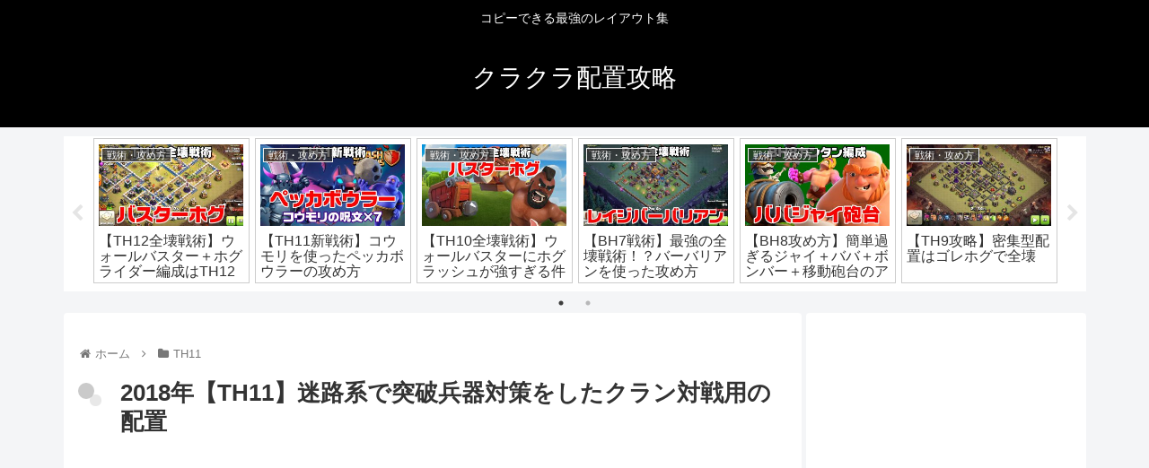

--- FILE ---
content_type: text/html; charset=UTF-8
request_url: https://coc-capture.com/archives/4945
body_size: 23675
content:
<!doctype html><html lang="ja"><head><meta charset="utf-8"><meta http-equiv="X-UA-Compatible" content="IE=edge"><meta name="viewport" content="width=device-width, initial-scale=1.0, viewport-fit=cover"/><script async src="https://www.googletagmanager.com/gtag/js?id=UA-120921989-1"></script><script>
  window.dataLayer = window.dataLayer || [];
  function gtag(){dataLayer.push(arguments);}
  gtag('js', new Date());

  gtag('config', 'UA-120921989-1');
</script><link rel="amphtml" href="https://coc-capture.com/archives/4945?amp=1"><link rel="preconnect dns-prefetch" href="//www.googletagmanager.com"><link rel="preconnect dns-prefetch" href="//www.google-analytics.com"><link rel="preconnect dns-prefetch" href="//ajax.googleapis.com"><link rel="preconnect dns-prefetch" href="//cdnjs.cloudflare.com"><link rel="preconnect dns-prefetch" href="//pagead2.googlesyndication.com"><link rel="preconnect dns-prefetch" href="//googleads.g.doubleclick.net"><link rel="preconnect dns-prefetch" href="//tpc.googlesyndication.com"><link rel="preconnect dns-prefetch" href="//ad.doubleclick.net"><link rel="preconnect dns-prefetch" href="//www.gstatic.com"><link rel="preconnect dns-prefetch" href="//cse.google.com"><link rel="preconnect dns-prefetch" href="//fonts.gstatic.com"><link rel="preconnect dns-prefetch" href="//fonts.googleapis.com"><link rel="preconnect dns-prefetch" href="//cms.quantserve.com"><link rel="preconnect dns-prefetch" href="//secure.gravatar.com"><link rel="preconnect dns-prefetch" href="//cdn.syndication.twimg.com"><link rel="preconnect dns-prefetch" href="//cdn.jsdelivr.net"><link rel="preconnect dns-prefetch" href="//images-fe.ssl-images-amazon.com"><link rel="preconnect dns-prefetch" href="//completion.amazon.com"><link rel="preconnect dns-prefetch" href="//m.media-amazon.com"><link rel="preconnect dns-prefetch" href="//i.moshimo.com"><link rel="preconnect dns-prefetch" href="//aml.valuecommerce.com"><link rel="preconnect dns-prefetch" href="//dalc.valuecommerce.com"><link rel="preconnect dns-prefetch" href="//dalb.valuecommerce.com"><title>2018年【TH11】迷路系で突破兵器対策をしたクラン対戦用の配置 | クラクラ配置攻略</title><meta property="og:type" content="article"><meta property="og:description" content="最近流行りのTH11対戦用配置です"><meta property="og:title" content="2018年【TH11】迷路系で突破兵器対策をしたクラン対戦用の配置"><meta property="og:url" content="https://coc-capture.com/archives/4945"><meta property="og:image" content="https://coc-capture.com/wp-content/uploads/2018/08/4945.jpg"><meta property="og:site_name" content="クラクラ配置攻略"><meta property="og:locale" content="ja_JP"><meta property="article:published_time" content="2018-09-08T12:12:51+09:00"/><meta property="article:modified_time" content="2018-09-08T12:12:51+09:00"/><meta property="article:section" content="TH11"><meta property="article:tag" content="迷路型"><meta property="article:tag" content="試したい"><meta property="article:tag" content="TH11対戦配置"><meta property="article:tag" content="突破兵器対策"><meta name="twitter:card" content="summary"><meta property="twitter:description" content="最近流行りのTH11対戦用配置です"><meta property="twitter:title" content="2018年【TH11】迷路系で突破兵器対策をしたクラン対戦用の配置"><meta property="twitter:url" content="https://coc-capture.com/archives/4945"><meta name="twitter:image" content="https://coc-capture.com/wp-content/uploads/2018/08/4945.jpg"><meta name="twitter:domain" content="coc-capture.com"><link rel='dns-prefetch' href='//ajax.googleapis.com'/><link rel='dns-prefetch' href='//cdnjs.cloudflare.com'/><link rel='dns-prefetch' href='//s.w.org'/><link rel="alternate" type="application/rss+xml" title="クラクラ配置攻略 &raquo; フィード" href="https://coc-capture.com/feed"/><link rel="alternate" type="application/rss+xml" title="クラクラ配置攻略 &raquo; コメントフィード" href="https://coc-capture.com/comments/feed"/><link rel="alternate" type="application/rss+xml" title="クラクラ配置攻略 &raquo; 2018年【TH11】迷路系で突破兵器対策をしたクラン対戦用の配置 のコメントのフィード" href="https://coc-capture.com/archives/4945/feed"/><link rel='stylesheet' id='cocoon-style-css' href='https://coc-capture.com/wp-content/themes/cocoon-master/style.css?ver=5.2.21&#038;fver=20200630032009' media='all'/><style id='cocoon-style-inline-css'>
@media screen and (max-width:480px){.page-body,.menu-content{font-size:16px}}#header-container,#header-container .navi,#navi .navi-in>.menu-header .sub-menu{background-color:#000}.header,.header .site-name-text,#navi .navi-in a,#navi .navi-in a:hover{color:#fff}.header,.header .site-name-text,#navi .navi-in a,#navi .navi-in a:hover{color:#fff}#navi .navi-in a:hover{background-color:rgba(255,255,255,.2)}.cat-label.cat-label-121,.cat-link.cat-link-121{background-color:#154d96;color:#fff}.cat-label.cat-label-92,.cat-link.cat-link-92{background-color:#4088de;color:#fff}.cat-label.cat-label-29,.cat-link.cat-link-29{background-color:#687480;color:#fff}.cat-label.cat-label-28,.cat-link.cat-link-28{background-color:#a43836;color:#fff}.cat-label.cat-label-27,.cat-link.cat-link-27{background-color:#444652;color:#fff}.cat-label.cat-label-26,.cat-link.cat-link-26{background-color:#c06e27;color:#fff}.cat-label.cat-label-103,.cat-link.cat-link-103{background-color:#05253d;color:#fff}.main{width:822px}.main{padding:20px 10px}.sidebar{width:312px}.sidebar{padding:19px 5px}.wrap{width:1139px}@media screen and (max-width:1143px){.wrap{width:auto}.main,.sidebar,.sidebar-left .main,.sidebar-left .sidebar{margin:0 .5%}.main{width:67%}.sidebar{padding:10px;width:30%}.entry-card-thumb{width:38%}.entry-card-content{margin-left:40%}}body::after{content:url(https://coc-capture.com/wp-content/themes/cocoon-master/lib/analytics/access.php?post_id=4945&post_type=post);visibility:hidden;position:absolute;bottom:0;right:0;width:1px;height:1px;overflow:hidden}.toc-checkbox{display:none}.toc-content{visibility:hidden;height:0;opacity:.2;transition:all .5s ease-out}.toc-checkbox:checked~.toc-content{visibility:visible;padding-top:.6em;height:100%;opacity:1}.toc-title::after{content:'[開く]';margin-left:.5em;cursor:pointer;font-size:.8em}.toc-title:hover::after{text-decoration:underline}.toc-checkbox:checked+.toc-title::after{content:'[閉じる]'}.eye-catch-wrap{justify-content:center}.entry-content>*,.demo .entry-content p{line-height:1.8}.entry-content>*,.demo .entry-content p{margin-top:1.4em;margin-bottom:1.4em}.entry-content>.micro-top{margin-bottom:-1.54em}.entry-content>.micro-balloon{margin-bottom:-1.12em}.entry-content>.micro-bottom{margin-top:-1.54em}.entry-content>.micro-bottom.micro-balloon{margin-top:-1.12em;margin-bottom:1.4em}.blank-box.bb-key-color{border-color:#19448e}.iic-key-color li::before{color:#19448e}.blank-box.bb-tab.bb-key-color::before{background-color:#19448e}.tb-key-color .toggle-button{border:1px solid #19448e;background:#19448e;color:#fff}.tb-key-color .toggle-button::before{color:#ccc}.tb-key-color .toggle-checkbox:checked~.toggle-content{border-color:#19448e}.cb-key-color.caption-box{border-color:#19448e}.cb-key-color .caption-box-label{background-color:#19448e;color:#fff}.tcb-key-color .tab-caption-box-label{background-color:#19448e;color:#fff}.tcb-key-color .tab-caption-box-content{border-color:#19448e}.lb-key-color .label-box-content{border-color:#19448e}.mc-key-color{background-color:#19448e;color:#fff;border:0}.mc-key-color.micro-bottom::after{border-bottom-color:#19448e;border-top-color:transparent}.mc-key-color::before{border-top-color:transparent;border-bottom-color:transparent}.mc-key-color::after{border-top-color:#19448e}.btn-key-color,.btn-wrap.btn-wrap-key-color>a{background-color:#19448e}.has-text-color.has-key-color-color{color:#19448e}.has-background.has-key-color-background-color{background-color:#19448e}.article.page-body,body#tinymce.wp-editor{background-color:#fff}.article.page-body,.editor-post-title__block .editor-post-title__input,body#tinymce.wp-editor{color:#333}.body .has-key-color-background-color{background-color:#19448e}.body .has-key-color-color{color:#19448e}.body .has-key-color-border-color{border-color:#19448e}.btn-wrap.has-key-color-background-color>a{background-color:#19448e}.btn-wrap.has-key-color-color>a{color:#19448e}.btn-wrap.has-key-color-border-color>a{border-color:#19448e}.bb-tab.has-key-color-border-color .bb-label{background-color:#19448e}.toggle-wrap.has-key-color-border-color .toggle-button{background-color:#19448e}.toggle-wrap.has-key-color-border-color .toggle-button,.toggle-wrap.has-key-color-border-color .toggle-content{border-color:#19448e}.iconlist-box.has-key-color-icon-color li::before{color:#19448e}.micro-balloon.has-key-color-background-color{background-color:#19448e;border-color:transparent}.micro-balloon.has-key-color-background-color.micro-bottom::after{border-bottom-color:#19448e;border-top-color:transparent}.micro-balloon.has-key-color-background-color::before{border-top-color:transparent;border-bottom-color:transparent}.micro-balloon.has-key-color-background-color::after{border-top-color:#19448e}.micro-balloon.has-border-color.has-key-color-border-color{border-color:#19448e}.micro-balloon.micro-top.has-key-color-border-color::before{border-top-color:#19448e}.micro-balloon.micro-bottom.has-key-color-border-color::before{border-bottom-color:#19448e}.caption-box.has-key-color-border-color .box-label{background-color:#19448e}.tab-caption-box.has-key-color-border-color .box-label{background-color:#19448e}.tab-caption-box.has-key-color-border-color .box-content{border-color:#19448e}.tab-caption-box.has-key-color-background-color .box-content{background-color:#19448e}.label-box.has-key-color-border-color .box-content{border-color:#19448e}.label-box.has-key-color-background-color .box-content{background-color:#19448e}.sbp-l .speech-balloon.has-key-color-border-color::before{border-right-color:#19448e}.sbp-r .speech-balloon.has-key-color-border-color::before{border-left-color:#19448e}.sbp-l .speech-balloon.has-key-color-background-color::after{border-right-color:#19448e}.sbp-r .speech-balloon.has-key-color-background-color::after{border-left-color:#19448e}.sbs-line.sbp-r .speech-balloon.has-key-color-background-color{background-color:#19448e}.sbs-line.sbp-r .speech-balloon.has-key-color-border-color{border-color:#19448e}.speech-wrap.sbs-think .speech-balloon.has-key-color-border-color::before,.speech-wrap.sbs-think .speech-balloon.has-key-color-border-color::after{border-color:#19448e}.sbs-think .speech-balloon.has-key-color-background-color::before,.sbs-think .speech-balloon.has-key-color-background-color::after{background-color:#19448e}.timeline-box.has-key-color-point-color .timeline-item::before{background-color:#19448e}.body .has-red-background-color{background-color:#e60033}.body .has-red-color{color:#e60033}.body .has-red-border-color{border-color:#e60033}.btn-wrap.has-red-background-color>a{background-color:#e60033}.btn-wrap.has-red-color>a{color:#e60033}.btn-wrap.has-red-border-color>a{border-color:#e60033}.bb-tab.has-red-border-color .bb-label{background-color:#e60033}.toggle-wrap.has-red-border-color .toggle-button{background-color:#e60033}.toggle-wrap.has-red-border-color .toggle-button,.toggle-wrap.has-red-border-color .toggle-content{border-color:#e60033}.iconlist-box.has-red-icon-color li::before{color:#e60033}.micro-balloon.has-red-background-color{background-color:#e60033;border-color:transparent}.micro-balloon.has-red-background-color.micro-bottom::after{border-bottom-color:#e60033;border-top-color:transparent}.micro-balloon.has-red-background-color::before{border-top-color:transparent;border-bottom-color:transparent}.micro-balloon.has-red-background-color::after{border-top-color:#e60033}.micro-balloon.has-border-color.has-red-border-color{border-color:#e60033}.micro-balloon.micro-top.has-red-border-color::before{border-top-color:#e60033}.micro-balloon.micro-bottom.has-red-border-color::before{border-bottom-color:#e60033}.caption-box.has-red-border-color .box-label{background-color:#e60033}.tab-caption-box.has-red-border-color .box-label{background-color:#e60033}.tab-caption-box.has-red-border-color .box-content{border-color:#e60033}.tab-caption-box.has-red-background-color .box-content{background-color:#e60033}.label-box.has-red-border-color .box-content{border-color:#e60033}.label-box.has-red-background-color .box-content{background-color:#e60033}.sbp-l .speech-balloon.has-red-border-color::before{border-right-color:#e60033}.sbp-r .speech-balloon.has-red-border-color::before{border-left-color:#e60033}.sbp-l .speech-balloon.has-red-background-color::after{border-right-color:#e60033}.sbp-r .speech-balloon.has-red-background-color::after{border-left-color:#e60033}.sbs-line.sbp-r .speech-balloon.has-red-background-color{background-color:#e60033}.sbs-line.sbp-r .speech-balloon.has-red-border-color{border-color:#e60033}.speech-wrap.sbs-think .speech-balloon.has-red-border-color::before,.speech-wrap.sbs-think .speech-balloon.has-red-border-color::after{border-color:#e60033}.sbs-think .speech-balloon.has-red-background-color::before,.sbs-think .speech-balloon.has-red-background-color::after{background-color:#e60033}.timeline-box.has-red-point-color .timeline-item::before{background-color:#e60033}.body .has-pink-background-color{background-color:#e95295}.body .has-pink-color{color:#e95295}.body .has-pink-border-color{border-color:#e95295}.btn-wrap.has-pink-background-color>a{background-color:#e95295}.btn-wrap.has-pink-color>a{color:#e95295}.btn-wrap.has-pink-border-color>a{border-color:#e95295}.bb-tab.has-pink-border-color .bb-label{background-color:#e95295}.toggle-wrap.has-pink-border-color .toggle-button{background-color:#e95295}.toggle-wrap.has-pink-border-color .toggle-button,.toggle-wrap.has-pink-border-color .toggle-content{border-color:#e95295}.iconlist-box.has-pink-icon-color li::before{color:#e95295}.micro-balloon.has-pink-background-color{background-color:#e95295;border-color:transparent}.micro-balloon.has-pink-background-color.micro-bottom::after{border-bottom-color:#e95295;border-top-color:transparent}.micro-balloon.has-pink-background-color::before{border-top-color:transparent;border-bottom-color:transparent}.micro-balloon.has-pink-background-color::after{border-top-color:#e95295}.micro-balloon.has-border-color.has-pink-border-color{border-color:#e95295}.micro-balloon.micro-top.has-pink-border-color::before{border-top-color:#e95295}.micro-balloon.micro-bottom.has-pink-border-color::before{border-bottom-color:#e95295}.caption-box.has-pink-border-color .box-label{background-color:#e95295}.tab-caption-box.has-pink-border-color .box-label{background-color:#e95295}.tab-caption-box.has-pink-border-color .box-content{border-color:#e95295}.tab-caption-box.has-pink-background-color .box-content{background-color:#e95295}.label-box.has-pink-border-color .box-content{border-color:#e95295}.label-box.has-pink-background-color .box-content{background-color:#e95295}.sbp-l .speech-balloon.has-pink-border-color::before{border-right-color:#e95295}.sbp-r .speech-balloon.has-pink-border-color::before{border-left-color:#e95295}.sbp-l .speech-balloon.has-pink-background-color::after{border-right-color:#e95295}.sbp-r .speech-balloon.has-pink-background-color::after{border-left-color:#e95295}.sbs-line.sbp-r .speech-balloon.has-pink-background-color{background-color:#e95295}.sbs-line.sbp-r .speech-balloon.has-pink-border-color{border-color:#e95295}.speech-wrap.sbs-think .speech-balloon.has-pink-border-color::before,.speech-wrap.sbs-think .speech-balloon.has-pink-border-color::after{border-color:#e95295}.sbs-think .speech-balloon.has-pink-background-color::before,.sbs-think .speech-balloon.has-pink-background-color::after{background-color:#e95295}.timeline-box.has-pink-point-color .timeline-item::before{background-color:#e95295}.body .has-purple-background-color{background-color:#884898}.body .has-purple-color{color:#884898}.body .has-purple-border-color{border-color:#884898}.btn-wrap.has-purple-background-color>a{background-color:#884898}.btn-wrap.has-purple-color>a{color:#884898}.btn-wrap.has-purple-border-color>a{border-color:#884898}.bb-tab.has-purple-border-color .bb-label{background-color:#884898}.toggle-wrap.has-purple-border-color .toggle-button{background-color:#884898}.toggle-wrap.has-purple-border-color .toggle-button,.toggle-wrap.has-purple-border-color .toggle-content{border-color:#884898}.iconlist-box.has-purple-icon-color li::before{color:#884898}.micro-balloon.has-purple-background-color{background-color:#884898;border-color:transparent}.micro-balloon.has-purple-background-color.micro-bottom::after{border-bottom-color:#884898;border-top-color:transparent}.micro-balloon.has-purple-background-color::before{border-top-color:transparent;border-bottom-color:transparent}.micro-balloon.has-purple-background-color::after{border-top-color:#884898}.micro-balloon.has-border-color.has-purple-border-color{border-color:#884898}.micro-balloon.micro-top.has-purple-border-color::before{border-top-color:#884898}.micro-balloon.micro-bottom.has-purple-border-color::before{border-bottom-color:#884898}.caption-box.has-purple-border-color .box-label{background-color:#884898}.tab-caption-box.has-purple-border-color .box-label{background-color:#884898}.tab-caption-box.has-purple-border-color .box-content{border-color:#884898}.tab-caption-box.has-purple-background-color .box-content{background-color:#884898}.label-box.has-purple-border-color .box-content{border-color:#884898}.label-box.has-purple-background-color .box-content{background-color:#884898}.sbp-l .speech-balloon.has-purple-border-color::before{border-right-color:#884898}.sbp-r .speech-balloon.has-purple-border-color::before{border-left-color:#884898}.sbp-l .speech-balloon.has-purple-background-color::after{border-right-color:#884898}.sbp-r .speech-balloon.has-purple-background-color::after{border-left-color:#884898}.sbs-line.sbp-r .speech-balloon.has-purple-background-color{background-color:#884898}.sbs-line.sbp-r .speech-balloon.has-purple-border-color{border-color:#884898}.speech-wrap.sbs-think .speech-balloon.has-purple-border-color::before,.speech-wrap.sbs-think .speech-balloon.has-purple-border-color::after{border-color:#884898}.sbs-think .speech-balloon.has-purple-background-color::before,.sbs-think .speech-balloon.has-purple-background-color::after{background-color:#884898}.timeline-box.has-purple-point-color .timeline-item::before{background-color:#884898}.body .has-deep-background-color{background-color:#55295b}.body .has-deep-color{color:#55295b}.body .has-deep-border-color{border-color:#55295b}.btn-wrap.has-deep-background-color>a{background-color:#55295b}.btn-wrap.has-deep-color>a{color:#55295b}.btn-wrap.has-deep-border-color>a{border-color:#55295b}.bb-tab.has-deep-border-color .bb-label{background-color:#55295b}.toggle-wrap.has-deep-border-color .toggle-button{background-color:#55295b}.toggle-wrap.has-deep-border-color .toggle-button,.toggle-wrap.has-deep-border-color .toggle-content{border-color:#55295b}.iconlist-box.has-deep-icon-color li::before{color:#55295b}.micro-balloon.has-deep-background-color{background-color:#55295b;border-color:transparent}.micro-balloon.has-deep-background-color.micro-bottom::after{border-bottom-color:#55295b;border-top-color:transparent}.micro-balloon.has-deep-background-color::before{border-top-color:transparent;border-bottom-color:transparent}.micro-balloon.has-deep-background-color::after{border-top-color:#55295b}.micro-balloon.has-border-color.has-deep-border-color{border-color:#55295b}.micro-balloon.micro-top.has-deep-border-color::before{border-top-color:#55295b}.micro-balloon.micro-bottom.has-deep-border-color::before{border-bottom-color:#55295b}.caption-box.has-deep-border-color .box-label{background-color:#55295b}.tab-caption-box.has-deep-border-color .box-label{background-color:#55295b}.tab-caption-box.has-deep-border-color .box-content{border-color:#55295b}.tab-caption-box.has-deep-background-color .box-content{background-color:#55295b}.label-box.has-deep-border-color .box-content{border-color:#55295b}.label-box.has-deep-background-color .box-content{background-color:#55295b}.sbp-l .speech-balloon.has-deep-border-color::before{border-right-color:#55295b}.sbp-r .speech-balloon.has-deep-border-color::before{border-left-color:#55295b}.sbp-l .speech-balloon.has-deep-background-color::after{border-right-color:#55295b}.sbp-r .speech-balloon.has-deep-background-color::after{border-left-color:#55295b}.sbs-line.sbp-r .speech-balloon.has-deep-background-color{background-color:#55295b}.sbs-line.sbp-r .speech-balloon.has-deep-border-color{border-color:#55295b}.speech-wrap.sbs-think .speech-balloon.has-deep-border-color::before,.speech-wrap.sbs-think .speech-balloon.has-deep-border-color::after{border-color:#55295b}.sbs-think .speech-balloon.has-deep-background-color::before,.sbs-think .speech-balloon.has-deep-background-color::after{background-color:#55295b}.timeline-box.has-deep-point-color .timeline-item::before{background-color:#55295b}.body .has-indigo-background-color{background-color:#1e50a2}.body .has-indigo-color{color:#1e50a2}.body .has-indigo-border-color{border-color:#1e50a2}.btn-wrap.has-indigo-background-color>a{background-color:#1e50a2}.btn-wrap.has-indigo-color>a{color:#1e50a2}.btn-wrap.has-indigo-border-color>a{border-color:#1e50a2}.bb-tab.has-indigo-border-color .bb-label{background-color:#1e50a2}.toggle-wrap.has-indigo-border-color .toggle-button{background-color:#1e50a2}.toggle-wrap.has-indigo-border-color .toggle-button,.toggle-wrap.has-indigo-border-color .toggle-content{border-color:#1e50a2}.iconlist-box.has-indigo-icon-color li::before{color:#1e50a2}.micro-balloon.has-indigo-background-color{background-color:#1e50a2;border-color:transparent}.micro-balloon.has-indigo-background-color.micro-bottom::after{border-bottom-color:#1e50a2;border-top-color:transparent}.micro-balloon.has-indigo-background-color::before{border-top-color:transparent;border-bottom-color:transparent}.micro-balloon.has-indigo-background-color::after{border-top-color:#1e50a2}.micro-balloon.has-border-color.has-indigo-border-color{border-color:#1e50a2}.micro-balloon.micro-top.has-indigo-border-color::before{border-top-color:#1e50a2}.micro-balloon.micro-bottom.has-indigo-border-color::before{border-bottom-color:#1e50a2}.caption-box.has-indigo-border-color .box-label{background-color:#1e50a2}.tab-caption-box.has-indigo-border-color .box-label{background-color:#1e50a2}.tab-caption-box.has-indigo-border-color .box-content{border-color:#1e50a2}.tab-caption-box.has-indigo-background-color .box-content{background-color:#1e50a2}.label-box.has-indigo-border-color .box-content{border-color:#1e50a2}.label-box.has-indigo-background-color .box-content{background-color:#1e50a2}.sbp-l .speech-balloon.has-indigo-border-color::before{border-right-color:#1e50a2}.sbp-r .speech-balloon.has-indigo-border-color::before{border-left-color:#1e50a2}.sbp-l .speech-balloon.has-indigo-background-color::after{border-right-color:#1e50a2}.sbp-r .speech-balloon.has-indigo-background-color::after{border-left-color:#1e50a2}.sbs-line.sbp-r .speech-balloon.has-indigo-background-color{background-color:#1e50a2}.sbs-line.sbp-r .speech-balloon.has-indigo-border-color{border-color:#1e50a2}.speech-wrap.sbs-think .speech-balloon.has-indigo-border-color::before,.speech-wrap.sbs-think .speech-balloon.has-indigo-border-color::after{border-color:#1e50a2}.sbs-think .speech-balloon.has-indigo-background-color::before,.sbs-think .speech-balloon.has-indigo-background-color::after{background-color:#1e50a2}.timeline-box.has-indigo-point-color .timeline-item::before{background-color:#1e50a2}.body .has-blue-background-color{background-color:#0095d9}.body .has-blue-color{color:#0095d9}.body .has-blue-border-color{border-color:#0095d9}.btn-wrap.has-blue-background-color>a{background-color:#0095d9}.btn-wrap.has-blue-color>a{color:#0095d9}.btn-wrap.has-blue-border-color>a{border-color:#0095d9}.bb-tab.has-blue-border-color .bb-label{background-color:#0095d9}.toggle-wrap.has-blue-border-color .toggle-button{background-color:#0095d9}.toggle-wrap.has-blue-border-color .toggle-button,.toggle-wrap.has-blue-border-color .toggle-content{border-color:#0095d9}.iconlist-box.has-blue-icon-color li::before{color:#0095d9}.micro-balloon.has-blue-background-color{background-color:#0095d9;border-color:transparent}.micro-balloon.has-blue-background-color.micro-bottom::after{border-bottom-color:#0095d9;border-top-color:transparent}.micro-balloon.has-blue-background-color::before{border-top-color:transparent;border-bottom-color:transparent}.micro-balloon.has-blue-background-color::after{border-top-color:#0095d9}.micro-balloon.has-border-color.has-blue-border-color{border-color:#0095d9}.micro-balloon.micro-top.has-blue-border-color::before{border-top-color:#0095d9}.micro-balloon.micro-bottom.has-blue-border-color::before{border-bottom-color:#0095d9}.caption-box.has-blue-border-color .box-label{background-color:#0095d9}.tab-caption-box.has-blue-border-color .box-label{background-color:#0095d9}.tab-caption-box.has-blue-border-color .box-content{border-color:#0095d9}.tab-caption-box.has-blue-background-color .box-content{background-color:#0095d9}.label-box.has-blue-border-color .box-content{border-color:#0095d9}.label-box.has-blue-background-color .box-content{background-color:#0095d9}.sbp-l .speech-balloon.has-blue-border-color::before{border-right-color:#0095d9}.sbp-r .speech-balloon.has-blue-border-color::before{border-left-color:#0095d9}.sbp-l .speech-balloon.has-blue-background-color::after{border-right-color:#0095d9}.sbp-r .speech-balloon.has-blue-background-color::after{border-left-color:#0095d9}.sbs-line.sbp-r .speech-balloon.has-blue-background-color{background-color:#0095d9}.sbs-line.sbp-r .speech-balloon.has-blue-border-color{border-color:#0095d9}.speech-wrap.sbs-think .speech-balloon.has-blue-border-color::before,.speech-wrap.sbs-think .speech-balloon.has-blue-border-color::after{border-color:#0095d9}.sbs-think .speech-balloon.has-blue-background-color::before,.sbs-think .speech-balloon.has-blue-background-color::after{background-color:#0095d9}.timeline-box.has-blue-point-color .timeline-item::before{background-color:#0095d9}.body .has-light-blue-background-color{background-color:#2ca9e1}.body .has-light-blue-color{color:#2ca9e1}.body .has-light-blue-border-color{border-color:#2ca9e1}.btn-wrap.has-light-blue-background-color>a{background-color:#2ca9e1}.btn-wrap.has-light-blue-color>a{color:#2ca9e1}.btn-wrap.has-light-blue-border-color>a{border-color:#2ca9e1}.bb-tab.has-light-blue-border-color .bb-label{background-color:#2ca9e1}.toggle-wrap.has-light-blue-border-color .toggle-button{background-color:#2ca9e1}.toggle-wrap.has-light-blue-border-color .toggle-button,.toggle-wrap.has-light-blue-border-color .toggle-content{border-color:#2ca9e1}.iconlist-box.has-light-blue-icon-color li::before{color:#2ca9e1}.micro-balloon.has-light-blue-background-color{background-color:#2ca9e1;border-color:transparent}.micro-balloon.has-light-blue-background-color.micro-bottom::after{border-bottom-color:#2ca9e1;border-top-color:transparent}.micro-balloon.has-light-blue-background-color::before{border-top-color:transparent;border-bottom-color:transparent}.micro-balloon.has-light-blue-background-color::after{border-top-color:#2ca9e1}.micro-balloon.has-border-color.has-light-blue-border-color{border-color:#2ca9e1}.micro-balloon.micro-top.has-light-blue-border-color::before{border-top-color:#2ca9e1}.micro-balloon.micro-bottom.has-light-blue-border-color::before{border-bottom-color:#2ca9e1}.caption-box.has-light-blue-border-color .box-label{background-color:#2ca9e1}.tab-caption-box.has-light-blue-border-color .box-label{background-color:#2ca9e1}.tab-caption-box.has-light-blue-border-color .box-content{border-color:#2ca9e1}.tab-caption-box.has-light-blue-background-color .box-content{background-color:#2ca9e1}.label-box.has-light-blue-border-color .box-content{border-color:#2ca9e1}.label-box.has-light-blue-background-color .box-content{background-color:#2ca9e1}.sbp-l .speech-balloon.has-light-blue-border-color::before{border-right-color:#2ca9e1}.sbp-r .speech-balloon.has-light-blue-border-color::before{border-left-color:#2ca9e1}.sbp-l .speech-balloon.has-light-blue-background-color::after{border-right-color:#2ca9e1}.sbp-r .speech-balloon.has-light-blue-background-color::after{border-left-color:#2ca9e1}.sbs-line.sbp-r .speech-balloon.has-light-blue-background-color{background-color:#2ca9e1}.sbs-line.sbp-r .speech-balloon.has-light-blue-border-color{border-color:#2ca9e1}.speech-wrap.sbs-think .speech-balloon.has-light-blue-border-color::before,.speech-wrap.sbs-think .speech-balloon.has-light-blue-border-color::after{border-color:#2ca9e1}.sbs-think .speech-balloon.has-light-blue-background-color::before,.sbs-think .speech-balloon.has-light-blue-background-color::after{background-color:#2ca9e1}.timeline-box.has-light-blue-point-color .timeline-item::before{background-color:#2ca9e1}.body .has-cyan-background-color{background-color:#00a3af}.body .has-cyan-color{color:#00a3af}.body .has-cyan-border-color{border-color:#00a3af}.btn-wrap.has-cyan-background-color>a{background-color:#00a3af}.btn-wrap.has-cyan-color>a{color:#00a3af}.btn-wrap.has-cyan-border-color>a{border-color:#00a3af}.bb-tab.has-cyan-border-color .bb-label{background-color:#00a3af}.toggle-wrap.has-cyan-border-color .toggle-button{background-color:#00a3af}.toggle-wrap.has-cyan-border-color .toggle-button,.toggle-wrap.has-cyan-border-color .toggle-content{border-color:#00a3af}.iconlist-box.has-cyan-icon-color li::before{color:#00a3af}.micro-balloon.has-cyan-background-color{background-color:#00a3af;border-color:transparent}.micro-balloon.has-cyan-background-color.micro-bottom::after{border-bottom-color:#00a3af;border-top-color:transparent}.micro-balloon.has-cyan-background-color::before{border-top-color:transparent;border-bottom-color:transparent}.micro-balloon.has-cyan-background-color::after{border-top-color:#00a3af}.micro-balloon.has-border-color.has-cyan-border-color{border-color:#00a3af}.micro-balloon.micro-top.has-cyan-border-color::before{border-top-color:#00a3af}.micro-balloon.micro-bottom.has-cyan-border-color::before{border-bottom-color:#00a3af}.caption-box.has-cyan-border-color .box-label{background-color:#00a3af}.tab-caption-box.has-cyan-border-color .box-label{background-color:#00a3af}.tab-caption-box.has-cyan-border-color .box-content{border-color:#00a3af}.tab-caption-box.has-cyan-background-color .box-content{background-color:#00a3af}.label-box.has-cyan-border-color .box-content{border-color:#00a3af}.label-box.has-cyan-background-color .box-content{background-color:#00a3af}.sbp-l .speech-balloon.has-cyan-border-color::before{border-right-color:#00a3af}.sbp-r .speech-balloon.has-cyan-border-color::before{border-left-color:#00a3af}.sbp-l .speech-balloon.has-cyan-background-color::after{border-right-color:#00a3af}.sbp-r .speech-balloon.has-cyan-background-color::after{border-left-color:#00a3af}.sbs-line.sbp-r .speech-balloon.has-cyan-background-color{background-color:#00a3af}.sbs-line.sbp-r .speech-balloon.has-cyan-border-color{border-color:#00a3af}.speech-wrap.sbs-think .speech-balloon.has-cyan-border-color::before,.speech-wrap.sbs-think .speech-balloon.has-cyan-border-color::after{border-color:#00a3af}.sbs-think .speech-balloon.has-cyan-background-color::before,.sbs-think .speech-balloon.has-cyan-background-color::after{background-color:#00a3af}.timeline-box.has-cyan-point-color .timeline-item::before{background-color:#00a3af}.body .has-teal-background-color{background-color:#007b43}.body .has-teal-color{color:#007b43}.body .has-teal-border-color{border-color:#007b43}.btn-wrap.has-teal-background-color>a{background-color:#007b43}.btn-wrap.has-teal-color>a{color:#007b43}.btn-wrap.has-teal-border-color>a{border-color:#007b43}.bb-tab.has-teal-border-color .bb-label{background-color:#007b43}.toggle-wrap.has-teal-border-color .toggle-button{background-color:#007b43}.toggle-wrap.has-teal-border-color .toggle-button,.toggle-wrap.has-teal-border-color .toggle-content{border-color:#007b43}.iconlist-box.has-teal-icon-color li::before{color:#007b43}.micro-balloon.has-teal-background-color{background-color:#007b43;border-color:transparent}.micro-balloon.has-teal-background-color.micro-bottom::after{border-bottom-color:#007b43;border-top-color:transparent}.micro-balloon.has-teal-background-color::before{border-top-color:transparent;border-bottom-color:transparent}.micro-balloon.has-teal-background-color::after{border-top-color:#007b43}.micro-balloon.has-border-color.has-teal-border-color{border-color:#007b43}.micro-balloon.micro-top.has-teal-border-color::before{border-top-color:#007b43}.micro-balloon.micro-bottom.has-teal-border-color::before{border-bottom-color:#007b43}.caption-box.has-teal-border-color .box-label{background-color:#007b43}.tab-caption-box.has-teal-border-color .box-label{background-color:#007b43}.tab-caption-box.has-teal-border-color .box-content{border-color:#007b43}.tab-caption-box.has-teal-background-color .box-content{background-color:#007b43}.label-box.has-teal-border-color .box-content{border-color:#007b43}.label-box.has-teal-background-color .box-content{background-color:#007b43}.sbp-l .speech-balloon.has-teal-border-color::before{border-right-color:#007b43}.sbp-r .speech-balloon.has-teal-border-color::before{border-left-color:#007b43}.sbp-l .speech-balloon.has-teal-background-color::after{border-right-color:#007b43}.sbp-r .speech-balloon.has-teal-background-color::after{border-left-color:#007b43}.sbs-line.sbp-r .speech-balloon.has-teal-background-color{background-color:#007b43}.sbs-line.sbp-r .speech-balloon.has-teal-border-color{border-color:#007b43}.speech-wrap.sbs-think .speech-balloon.has-teal-border-color::before,.speech-wrap.sbs-think .speech-balloon.has-teal-border-color::after{border-color:#007b43}.sbs-think .speech-balloon.has-teal-background-color::before,.sbs-think .speech-balloon.has-teal-background-color::after{background-color:#007b43}.timeline-box.has-teal-point-color .timeline-item::before{background-color:#007b43}.body .has-green-background-color{background-color:#3eb370}.body .has-green-color{color:#3eb370}.body .has-green-border-color{border-color:#3eb370}.btn-wrap.has-green-background-color>a{background-color:#3eb370}.btn-wrap.has-green-color>a{color:#3eb370}.btn-wrap.has-green-border-color>a{border-color:#3eb370}.bb-tab.has-green-border-color .bb-label{background-color:#3eb370}.toggle-wrap.has-green-border-color .toggle-button{background-color:#3eb370}.toggle-wrap.has-green-border-color .toggle-button,.toggle-wrap.has-green-border-color .toggle-content{border-color:#3eb370}.iconlist-box.has-green-icon-color li::before{color:#3eb370}.micro-balloon.has-green-background-color{background-color:#3eb370;border-color:transparent}.micro-balloon.has-green-background-color.micro-bottom::after{border-bottom-color:#3eb370;border-top-color:transparent}.micro-balloon.has-green-background-color::before{border-top-color:transparent;border-bottom-color:transparent}.micro-balloon.has-green-background-color::after{border-top-color:#3eb370}.micro-balloon.has-border-color.has-green-border-color{border-color:#3eb370}.micro-balloon.micro-top.has-green-border-color::before{border-top-color:#3eb370}.micro-balloon.micro-bottom.has-green-border-color::before{border-bottom-color:#3eb370}.caption-box.has-green-border-color .box-label{background-color:#3eb370}.tab-caption-box.has-green-border-color .box-label{background-color:#3eb370}.tab-caption-box.has-green-border-color .box-content{border-color:#3eb370}.tab-caption-box.has-green-background-color .box-content{background-color:#3eb370}.label-box.has-green-border-color .box-content{border-color:#3eb370}.label-box.has-green-background-color .box-content{background-color:#3eb370}.sbp-l .speech-balloon.has-green-border-color::before{border-right-color:#3eb370}.sbp-r .speech-balloon.has-green-border-color::before{border-left-color:#3eb370}.sbp-l .speech-balloon.has-green-background-color::after{border-right-color:#3eb370}.sbp-r .speech-balloon.has-green-background-color::after{border-left-color:#3eb370}.sbs-line.sbp-r .speech-balloon.has-green-background-color{background-color:#3eb370}.sbs-line.sbp-r .speech-balloon.has-green-border-color{border-color:#3eb370}.speech-wrap.sbs-think .speech-balloon.has-green-border-color::before,.speech-wrap.sbs-think .speech-balloon.has-green-border-color::after{border-color:#3eb370}.sbs-think .speech-balloon.has-green-background-color::before,.sbs-think .speech-balloon.has-green-background-color::after{background-color:#3eb370}.timeline-box.has-green-point-color .timeline-item::before{background-color:#3eb370}.body .has-light-green-background-color{background-color:#8bc34a}.body .has-light-green-color{color:#8bc34a}.body .has-light-green-border-color{border-color:#8bc34a}.btn-wrap.has-light-green-background-color>a{background-color:#8bc34a}.btn-wrap.has-light-green-color>a{color:#8bc34a}.btn-wrap.has-light-green-border-color>a{border-color:#8bc34a}.bb-tab.has-light-green-border-color .bb-label{background-color:#8bc34a}.toggle-wrap.has-light-green-border-color .toggle-button{background-color:#8bc34a}.toggle-wrap.has-light-green-border-color .toggle-button,.toggle-wrap.has-light-green-border-color .toggle-content{border-color:#8bc34a}.iconlist-box.has-light-green-icon-color li::before{color:#8bc34a}.micro-balloon.has-light-green-background-color{background-color:#8bc34a;border-color:transparent}.micro-balloon.has-light-green-background-color.micro-bottom::after{border-bottom-color:#8bc34a;border-top-color:transparent}.micro-balloon.has-light-green-background-color::before{border-top-color:transparent;border-bottom-color:transparent}.micro-balloon.has-light-green-background-color::after{border-top-color:#8bc34a}.micro-balloon.has-border-color.has-light-green-border-color{border-color:#8bc34a}.micro-balloon.micro-top.has-light-green-border-color::before{border-top-color:#8bc34a}.micro-balloon.micro-bottom.has-light-green-border-color::before{border-bottom-color:#8bc34a}.caption-box.has-light-green-border-color .box-label{background-color:#8bc34a}.tab-caption-box.has-light-green-border-color .box-label{background-color:#8bc34a}.tab-caption-box.has-light-green-border-color .box-content{border-color:#8bc34a}.tab-caption-box.has-light-green-background-color .box-content{background-color:#8bc34a}.label-box.has-light-green-border-color .box-content{border-color:#8bc34a}.label-box.has-light-green-background-color .box-content{background-color:#8bc34a}.sbp-l .speech-balloon.has-light-green-border-color::before{border-right-color:#8bc34a}.sbp-r .speech-balloon.has-light-green-border-color::before{border-left-color:#8bc34a}.sbp-l .speech-balloon.has-light-green-background-color::after{border-right-color:#8bc34a}.sbp-r .speech-balloon.has-light-green-background-color::after{border-left-color:#8bc34a}.sbs-line.sbp-r .speech-balloon.has-light-green-background-color{background-color:#8bc34a}.sbs-line.sbp-r .speech-balloon.has-light-green-border-color{border-color:#8bc34a}.speech-wrap.sbs-think .speech-balloon.has-light-green-border-color::before,.speech-wrap.sbs-think .speech-balloon.has-light-green-border-color::after{border-color:#8bc34a}.sbs-think .speech-balloon.has-light-green-background-color::before,.sbs-think .speech-balloon.has-light-green-background-color::after{background-color:#8bc34a}.timeline-box.has-light-green-point-color .timeline-item::before{background-color:#8bc34a}.body .has-lime-background-color{background-color:#c3d825}.body .has-lime-color{color:#c3d825}.body .has-lime-border-color{border-color:#c3d825}.btn-wrap.has-lime-background-color>a{background-color:#c3d825}.btn-wrap.has-lime-color>a{color:#c3d825}.btn-wrap.has-lime-border-color>a{border-color:#c3d825}.bb-tab.has-lime-border-color .bb-label{background-color:#c3d825}.toggle-wrap.has-lime-border-color .toggle-button{background-color:#c3d825}.toggle-wrap.has-lime-border-color .toggle-button,.toggle-wrap.has-lime-border-color .toggle-content{border-color:#c3d825}.iconlist-box.has-lime-icon-color li::before{color:#c3d825}.micro-balloon.has-lime-background-color{background-color:#c3d825;border-color:transparent}.micro-balloon.has-lime-background-color.micro-bottom::after{border-bottom-color:#c3d825;border-top-color:transparent}.micro-balloon.has-lime-background-color::before{border-top-color:transparent;border-bottom-color:transparent}.micro-balloon.has-lime-background-color::after{border-top-color:#c3d825}.micro-balloon.has-border-color.has-lime-border-color{border-color:#c3d825}.micro-balloon.micro-top.has-lime-border-color::before{border-top-color:#c3d825}.micro-balloon.micro-bottom.has-lime-border-color::before{border-bottom-color:#c3d825}.caption-box.has-lime-border-color .box-label{background-color:#c3d825}.tab-caption-box.has-lime-border-color .box-label{background-color:#c3d825}.tab-caption-box.has-lime-border-color .box-content{border-color:#c3d825}.tab-caption-box.has-lime-background-color .box-content{background-color:#c3d825}.label-box.has-lime-border-color .box-content{border-color:#c3d825}.label-box.has-lime-background-color .box-content{background-color:#c3d825}.sbp-l .speech-balloon.has-lime-border-color::before{border-right-color:#c3d825}.sbp-r .speech-balloon.has-lime-border-color::before{border-left-color:#c3d825}.sbp-l .speech-balloon.has-lime-background-color::after{border-right-color:#c3d825}.sbp-r .speech-balloon.has-lime-background-color::after{border-left-color:#c3d825}.sbs-line.sbp-r .speech-balloon.has-lime-background-color{background-color:#c3d825}.sbs-line.sbp-r .speech-balloon.has-lime-border-color{border-color:#c3d825}.speech-wrap.sbs-think .speech-balloon.has-lime-border-color::before,.speech-wrap.sbs-think .speech-balloon.has-lime-border-color::after{border-color:#c3d825}.sbs-think .speech-balloon.has-lime-background-color::before,.sbs-think .speech-balloon.has-lime-background-color::after{background-color:#c3d825}.timeline-box.has-lime-point-color .timeline-item::before{background-color:#c3d825}.body .has-yellow-background-color{background-color:#ffd900}.body .has-yellow-color{color:#ffd900}.body .has-yellow-border-color{border-color:#ffd900}.btn-wrap.has-yellow-background-color>a{background-color:#ffd900}.btn-wrap.has-yellow-color>a{color:#ffd900}.btn-wrap.has-yellow-border-color>a{border-color:#ffd900}.bb-tab.has-yellow-border-color .bb-label{background-color:#ffd900}.toggle-wrap.has-yellow-border-color .toggle-button{background-color:#ffd900}.toggle-wrap.has-yellow-border-color .toggle-button,.toggle-wrap.has-yellow-border-color .toggle-content{border-color:#ffd900}.iconlist-box.has-yellow-icon-color li::before{color:#ffd900}.micro-balloon.has-yellow-background-color{background-color:#ffd900;border-color:transparent}.micro-balloon.has-yellow-background-color.micro-bottom::after{border-bottom-color:#ffd900;border-top-color:transparent}.micro-balloon.has-yellow-background-color::before{border-top-color:transparent;border-bottom-color:transparent}.micro-balloon.has-yellow-background-color::after{border-top-color:#ffd900}.micro-balloon.has-border-color.has-yellow-border-color{border-color:#ffd900}.micro-balloon.micro-top.has-yellow-border-color::before{border-top-color:#ffd900}.micro-balloon.micro-bottom.has-yellow-border-color::before{border-bottom-color:#ffd900}.caption-box.has-yellow-border-color .box-label{background-color:#ffd900}.tab-caption-box.has-yellow-border-color .box-label{background-color:#ffd900}.tab-caption-box.has-yellow-border-color .box-content{border-color:#ffd900}.tab-caption-box.has-yellow-background-color .box-content{background-color:#ffd900}.label-box.has-yellow-border-color .box-content{border-color:#ffd900}.label-box.has-yellow-background-color .box-content{background-color:#ffd900}.sbp-l .speech-balloon.has-yellow-border-color::before{border-right-color:#ffd900}.sbp-r .speech-balloon.has-yellow-border-color::before{border-left-color:#ffd900}.sbp-l .speech-balloon.has-yellow-background-color::after{border-right-color:#ffd900}.sbp-r .speech-balloon.has-yellow-background-color::after{border-left-color:#ffd900}.sbs-line.sbp-r .speech-balloon.has-yellow-background-color{background-color:#ffd900}.sbs-line.sbp-r .speech-balloon.has-yellow-border-color{border-color:#ffd900}.speech-wrap.sbs-think .speech-balloon.has-yellow-border-color::before,.speech-wrap.sbs-think .speech-balloon.has-yellow-border-color::after{border-color:#ffd900}.sbs-think .speech-balloon.has-yellow-background-color::before,.sbs-think .speech-balloon.has-yellow-background-color::after{background-color:#ffd900}.timeline-box.has-yellow-point-color .timeline-item::before{background-color:#ffd900}.body .has-amber-background-color{background-color:#ffc107}.body .has-amber-color{color:#ffc107}.body .has-amber-border-color{border-color:#ffc107}.btn-wrap.has-amber-background-color>a{background-color:#ffc107}.btn-wrap.has-amber-color>a{color:#ffc107}.btn-wrap.has-amber-border-color>a{border-color:#ffc107}.bb-tab.has-amber-border-color .bb-label{background-color:#ffc107}.toggle-wrap.has-amber-border-color .toggle-button{background-color:#ffc107}.toggle-wrap.has-amber-border-color .toggle-button,.toggle-wrap.has-amber-border-color .toggle-content{border-color:#ffc107}.iconlist-box.has-amber-icon-color li::before{color:#ffc107}.micro-balloon.has-amber-background-color{background-color:#ffc107;border-color:transparent}.micro-balloon.has-amber-background-color.micro-bottom::after{border-bottom-color:#ffc107;border-top-color:transparent}.micro-balloon.has-amber-background-color::before{border-top-color:transparent;border-bottom-color:transparent}.micro-balloon.has-amber-background-color::after{border-top-color:#ffc107}.micro-balloon.has-border-color.has-amber-border-color{border-color:#ffc107}.micro-balloon.micro-top.has-amber-border-color::before{border-top-color:#ffc107}.micro-balloon.micro-bottom.has-amber-border-color::before{border-bottom-color:#ffc107}.caption-box.has-amber-border-color .box-label{background-color:#ffc107}.tab-caption-box.has-amber-border-color .box-label{background-color:#ffc107}.tab-caption-box.has-amber-border-color .box-content{border-color:#ffc107}.tab-caption-box.has-amber-background-color .box-content{background-color:#ffc107}.label-box.has-amber-border-color .box-content{border-color:#ffc107}.label-box.has-amber-background-color .box-content{background-color:#ffc107}.sbp-l .speech-balloon.has-amber-border-color::before{border-right-color:#ffc107}.sbp-r .speech-balloon.has-amber-border-color::before{border-left-color:#ffc107}.sbp-l .speech-balloon.has-amber-background-color::after{border-right-color:#ffc107}.sbp-r .speech-balloon.has-amber-background-color::after{border-left-color:#ffc107}.sbs-line.sbp-r .speech-balloon.has-amber-background-color{background-color:#ffc107}.sbs-line.sbp-r .speech-balloon.has-amber-border-color{border-color:#ffc107}.speech-wrap.sbs-think .speech-balloon.has-amber-border-color::before,.speech-wrap.sbs-think .speech-balloon.has-amber-border-color::after{border-color:#ffc107}.sbs-think .speech-balloon.has-amber-background-color::before,.sbs-think .speech-balloon.has-amber-background-color::after{background-color:#ffc107}.timeline-box.has-amber-point-color .timeline-item::before{background-color:#ffc107}.body .has-orange-background-color{background-color:#f39800}.body .has-orange-color{color:#f39800}.body .has-orange-border-color{border-color:#f39800}.btn-wrap.has-orange-background-color>a{background-color:#f39800}.btn-wrap.has-orange-color>a{color:#f39800}.btn-wrap.has-orange-border-color>a{border-color:#f39800}.bb-tab.has-orange-border-color .bb-label{background-color:#f39800}.toggle-wrap.has-orange-border-color .toggle-button{background-color:#f39800}.toggle-wrap.has-orange-border-color .toggle-button,.toggle-wrap.has-orange-border-color .toggle-content{border-color:#f39800}.iconlist-box.has-orange-icon-color li::before{color:#f39800}.micro-balloon.has-orange-background-color{background-color:#f39800;border-color:transparent}.micro-balloon.has-orange-background-color.micro-bottom::after{border-bottom-color:#f39800;border-top-color:transparent}.micro-balloon.has-orange-background-color::before{border-top-color:transparent;border-bottom-color:transparent}.micro-balloon.has-orange-background-color::after{border-top-color:#f39800}.micro-balloon.has-border-color.has-orange-border-color{border-color:#f39800}.micro-balloon.micro-top.has-orange-border-color::before{border-top-color:#f39800}.micro-balloon.micro-bottom.has-orange-border-color::before{border-bottom-color:#f39800}.caption-box.has-orange-border-color .box-label{background-color:#f39800}.tab-caption-box.has-orange-border-color .box-label{background-color:#f39800}.tab-caption-box.has-orange-border-color .box-content{border-color:#f39800}.tab-caption-box.has-orange-background-color .box-content{background-color:#f39800}.label-box.has-orange-border-color .box-content{border-color:#f39800}.label-box.has-orange-background-color .box-content{background-color:#f39800}.sbp-l .speech-balloon.has-orange-border-color::before{border-right-color:#f39800}.sbp-r .speech-balloon.has-orange-border-color::before{border-left-color:#f39800}.sbp-l .speech-balloon.has-orange-background-color::after{border-right-color:#f39800}.sbp-r .speech-balloon.has-orange-background-color::after{border-left-color:#f39800}.sbs-line.sbp-r .speech-balloon.has-orange-background-color{background-color:#f39800}.sbs-line.sbp-r .speech-balloon.has-orange-border-color{border-color:#f39800}.speech-wrap.sbs-think .speech-balloon.has-orange-border-color::before,.speech-wrap.sbs-think .speech-balloon.has-orange-border-color::after{border-color:#f39800}.sbs-think .speech-balloon.has-orange-background-color::before,.sbs-think .speech-balloon.has-orange-background-color::after{background-color:#f39800}.timeline-box.has-orange-point-color .timeline-item::before{background-color:#f39800}.body .has-deep-orange-background-color{background-color:#ea5506}.body .has-deep-orange-color{color:#ea5506}.body .has-deep-orange-border-color{border-color:#ea5506}.btn-wrap.has-deep-orange-background-color>a{background-color:#ea5506}.btn-wrap.has-deep-orange-color>a{color:#ea5506}.btn-wrap.has-deep-orange-border-color>a{border-color:#ea5506}.bb-tab.has-deep-orange-border-color .bb-label{background-color:#ea5506}.toggle-wrap.has-deep-orange-border-color .toggle-button{background-color:#ea5506}.toggle-wrap.has-deep-orange-border-color .toggle-button,.toggle-wrap.has-deep-orange-border-color .toggle-content{border-color:#ea5506}.iconlist-box.has-deep-orange-icon-color li::before{color:#ea5506}.micro-balloon.has-deep-orange-background-color{background-color:#ea5506;border-color:transparent}.micro-balloon.has-deep-orange-background-color.micro-bottom::after{border-bottom-color:#ea5506;border-top-color:transparent}.micro-balloon.has-deep-orange-background-color::before{border-top-color:transparent;border-bottom-color:transparent}.micro-balloon.has-deep-orange-background-color::after{border-top-color:#ea5506}.micro-balloon.has-border-color.has-deep-orange-border-color{border-color:#ea5506}.micro-balloon.micro-top.has-deep-orange-border-color::before{border-top-color:#ea5506}.micro-balloon.micro-bottom.has-deep-orange-border-color::before{border-bottom-color:#ea5506}.caption-box.has-deep-orange-border-color .box-label{background-color:#ea5506}.tab-caption-box.has-deep-orange-border-color .box-label{background-color:#ea5506}.tab-caption-box.has-deep-orange-border-color .box-content{border-color:#ea5506}.tab-caption-box.has-deep-orange-background-color .box-content{background-color:#ea5506}.label-box.has-deep-orange-border-color .box-content{border-color:#ea5506}.label-box.has-deep-orange-background-color .box-content{background-color:#ea5506}.sbp-l .speech-balloon.has-deep-orange-border-color::before{border-right-color:#ea5506}.sbp-r .speech-balloon.has-deep-orange-border-color::before{border-left-color:#ea5506}.sbp-l .speech-balloon.has-deep-orange-background-color::after{border-right-color:#ea5506}.sbp-r .speech-balloon.has-deep-orange-background-color::after{border-left-color:#ea5506}.sbs-line.sbp-r .speech-balloon.has-deep-orange-background-color{background-color:#ea5506}.sbs-line.sbp-r .speech-balloon.has-deep-orange-border-color{border-color:#ea5506}.speech-wrap.sbs-think .speech-balloon.has-deep-orange-border-color::before,.speech-wrap.sbs-think .speech-balloon.has-deep-orange-border-color::after{border-color:#ea5506}.sbs-think .speech-balloon.has-deep-orange-background-color::before,.sbs-think .speech-balloon.has-deep-orange-background-color::after{background-color:#ea5506}.timeline-box.has-deep-orange-point-color .timeline-item::before{background-color:#ea5506}.body .has-brown-background-color{background-color:#954e2a}.body .has-brown-color{color:#954e2a}.body .has-brown-border-color{border-color:#954e2a}.btn-wrap.has-brown-background-color>a{background-color:#954e2a}.btn-wrap.has-brown-color>a{color:#954e2a}.btn-wrap.has-brown-border-color>a{border-color:#954e2a}.bb-tab.has-brown-border-color .bb-label{background-color:#954e2a}.toggle-wrap.has-brown-border-color .toggle-button{background-color:#954e2a}.toggle-wrap.has-brown-border-color .toggle-button,.toggle-wrap.has-brown-border-color .toggle-content{border-color:#954e2a}.iconlist-box.has-brown-icon-color li::before{color:#954e2a}.micro-balloon.has-brown-background-color{background-color:#954e2a;border-color:transparent}.micro-balloon.has-brown-background-color.micro-bottom::after{border-bottom-color:#954e2a;border-top-color:transparent}.micro-balloon.has-brown-background-color::before{border-top-color:transparent;border-bottom-color:transparent}.micro-balloon.has-brown-background-color::after{border-top-color:#954e2a}.micro-balloon.has-border-color.has-brown-border-color{border-color:#954e2a}.micro-balloon.micro-top.has-brown-border-color::before{border-top-color:#954e2a}.micro-balloon.micro-bottom.has-brown-border-color::before{border-bottom-color:#954e2a}.caption-box.has-brown-border-color .box-label{background-color:#954e2a}.tab-caption-box.has-brown-border-color .box-label{background-color:#954e2a}.tab-caption-box.has-brown-border-color .box-content{border-color:#954e2a}.tab-caption-box.has-brown-background-color .box-content{background-color:#954e2a}.label-box.has-brown-border-color .box-content{border-color:#954e2a}.label-box.has-brown-background-color .box-content{background-color:#954e2a}.sbp-l .speech-balloon.has-brown-border-color::before{border-right-color:#954e2a}.sbp-r .speech-balloon.has-brown-border-color::before{border-left-color:#954e2a}.sbp-l .speech-balloon.has-brown-background-color::after{border-right-color:#954e2a}.sbp-r .speech-balloon.has-brown-background-color::after{border-left-color:#954e2a}.sbs-line.sbp-r .speech-balloon.has-brown-background-color{background-color:#954e2a}.sbs-line.sbp-r .speech-balloon.has-brown-border-color{border-color:#954e2a}.speech-wrap.sbs-think .speech-balloon.has-brown-border-color::before,.speech-wrap.sbs-think .speech-balloon.has-brown-border-color::after{border-color:#954e2a}.sbs-think .speech-balloon.has-brown-background-color::before,.sbs-think .speech-balloon.has-brown-background-color::after{background-color:#954e2a}.timeline-box.has-brown-point-color .timeline-item::before{background-color:#954e2a}.body .has-grey-background-color{background-color:#949495}.body .has-grey-color{color:#949495}.body .has-grey-border-color{border-color:#949495}.btn-wrap.has-grey-background-color>a{background-color:#949495}.btn-wrap.has-grey-color>a{color:#949495}.btn-wrap.has-grey-border-color>a{border-color:#949495}.bb-tab.has-grey-border-color .bb-label{background-color:#949495}.toggle-wrap.has-grey-border-color .toggle-button{background-color:#949495}.toggle-wrap.has-grey-border-color .toggle-button,.toggle-wrap.has-grey-border-color .toggle-content{border-color:#949495}.iconlist-box.has-grey-icon-color li::before{color:#949495}.micro-balloon.has-grey-background-color{background-color:#949495;border-color:transparent}.micro-balloon.has-grey-background-color.micro-bottom::after{border-bottom-color:#949495;border-top-color:transparent}.micro-balloon.has-grey-background-color::before{border-top-color:transparent;border-bottom-color:transparent}.micro-balloon.has-grey-background-color::after{border-top-color:#949495}.micro-balloon.has-border-color.has-grey-border-color{border-color:#949495}.micro-balloon.micro-top.has-grey-border-color::before{border-top-color:#949495}.micro-balloon.micro-bottom.has-grey-border-color::before{border-bottom-color:#949495}.caption-box.has-grey-border-color .box-label{background-color:#949495}.tab-caption-box.has-grey-border-color .box-label{background-color:#949495}.tab-caption-box.has-grey-border-color .box-content{border-color:#949495}.tab-caption-box.has-grey-background-color .box-content{background-color:#949495}.label-box.has-grey-border-color .box-content{border-color:#949495}.label-box.has-grey-background-color .box-content{background-color:#949495}.sbp-l .speech-balloon.has-grey-border-color::before{border-right-color:#949495}.sbp-r .speech-balloon.has-grey-border-color::before{border-left-color:#949495}.sbp-l .speech-balloon.has-grey-background-color::after{border-right-color:#949495}.sbp-r .speech-balloon.has-grey-background-color::after{border-left-color:#949495}.sbs-line.sbp-r .speech-balloon.has-grey-background-color{background-color:#949495}.sbs-line.sbp-r .speech-balloon.has-grey-border-color{border-color:#949495}.speech-wrap.sbs-think .speech-balloon.has-grey-border-color::before,.speech-wrap.sbs-think .speech-balloon.has-grey-border-color::after{border-color:#949495}.sbs-think .speech-balloon.has-grey-background-color::before,.sbs-think .speech-balloon.has-grey-background-color::after{background-color:#949495}.timeline-box.has-grey-point-color .timeline-item::before{background-color:#949495}.body .has-black-background-color{background-color:#333}.body .has-black-color{color:#333}.body .has-black-border-color{border-color:#333}.btn-wrap.has-black-background-color>a{background-color:#333}.btn-wrap.has-black-color>a{color:#333}.btn-wrap.has-black-border-color>a{border-color:#333}.bb-tab.has-black-border-color .bb-label{background-color:#333}.toggle-wrap.has-black-border-color .toggle-button{background-color:#333}.toggle-wrap.has-black-border-color .toggle-button,.toggle-wrap.has-black-border-color .toggle-content{border-color:#333}.iconlist-box.has-black-icon-color li::before{color:#333}.micro-balloon.has-black-background-color{background-color:#333;border-color:transparent}.micro-balloon.has-black-background-color.micro-bottom::after{border-bottom-color:#333;border-top-color:transparent}.micro-balloon.has-black-background-color::before{border-top-color:transparent;border-bottom-color:transparent}.micro-balloon.has-black-background-color::after{border-top-color:#333}.micro-balloon.has-border-color.has-black-border-color{border-color:#333}.micro-balloon.micro-top.has-black-border-color::before{border-top-color:#333}.micro-balloon.micro-bottom.has-black-border-color::before{border-bottom-color:#333}.caption-box.has-black-border-color .box-label{background-color:#333}.tab-caption-box.has-black-border-color .box-label{background-color:#333}.tab-caption-box.has-black-border-color .box-content{border-color:#333}.tab-caption-box.has-black-background-color .box-content{background-color:#333}.label-box.has-black-border-color .box-content{border-color:#333}.label-box.has-black-background-color .box-content{background-color:#333}.sbp-l .speech-balloon.has-black-border-color::before{border-right-color:#333}.sbp-r .speech-balloon.has-black-border-color::before{border-left-color:#333}.sbp-l .speech-balloon.has-black-background-color::after{border-right-color:#333}.sbp-r .speech-balloon.has-black-background-color::after{border-left-color:#333}.sbs-line.sbp-r .speech-balloon.has-black-background-color{background-color:#333}.sbs-line.sbp-r .speech-balloon.has-black-border-color{border-color:#333}.speech-wrap.sbs-think .speech-balloon.has-black-border-color::before,.speech-wrap.sbs-think .speech-balloon.has-black-border-color::after{border-color:#333}.sbs-think .speech-balloon.has-black-background-color::before,.sbs-think .speech-balloon.has-black-background-color::after{background-color:#333}.timeline-box.has-black-point-color .timeline-item::before{background-color:#333}.body .has-white-background-color{background-color:#fff}.body .has-white-color{color:#fff}.body .has-white-border-color{border-color:#fff}.btn-wrap.has-white-background-color>a{background-color:#fff}.btn-wrap.has-white-color>a{color:#fff}.btn-wrap.has-white-border-color>a{border-color:#fff}.bb-tab.has-white-border-color .bb-label{background-color:#fff}.toggle-wrap.has-white-border-color .toggle-button{background-color:#fff}.toggle-wrap.has-white-border-color .toggle-button,.toggle-wrap.has-white-border-color .toggle-content{border-color:#fff}.iconlist-box.has-white-icon-color li::before{color:#fff}.micro-balloon.has-white-background-color{background-color:#fff;border-color:transparent}.micro-balloon.has-white-background-color.micro-bottom::after{border-bottom-color:#fff;border-top-color:transparent}.micro-balloon.has-white-background-color::before{border-top-color:transparent;border-bottom-color:transparent}.micro-balloon.has-white-background-color::after{border-top-color:#fff}.micro-balloon.has-border-color.has-white-border-color{border-color:#fff}.micro-balloon.micro-top.has-white-border-color::before{border-top-color:#fff}.micro-balloon.micro-bottom.has-white-border-color::before{border-bottom-color:#fff}.caption-box.has-white-border-color .box-label{background-color:#fff}.tab-caption-box.has-white-border-color .box-label{background-color:#fff}.tab-caption-box.has-white-border-color .box-content{border-color:#fff}.tab-caption-box.has-white-background-color .box-content{background-color:#fff}.label-box.has-white-border-color .box-content{border-color:#fff}.label-box.has-white-background-color .box-content{background-color:#fff}.sbp-l .speech-balloon.has-white-border-color::before{border-right-color:#fff}.sbp-r .speech-balloon.has-white-border-color::before{border-left-color:#fff}.sbp-l .speech-balloon.has-white-background-color::after{border-right-color:#fff}.sbp-r .speech-balloon.has-white-background-color::after{border-left-color:#fff}.sbs-line.sbp-r .speech-balloon.has-white-background-color{background-color:#fff}.sbs-line.sbp-r .speech-balloon.has-white-border-color{border-color:#fff}.speech-wrap.sbs-think .speech-balloon.has-white-border-color::before,.speech-wrap.sbs-think .speech-balloon.has-white-border-color::after{border-color:#fff}.sbs-think .speech-balloon.has-white-background-color::before,.sbs-think .speech-balloon.has-white-background-color::after{background-color:#fff}.timeline-box.has-white-point-color .timeline-item::before{background-color:#fff}.body .has-watery-blue-background-color{background-color:#f3fafe}.body .has-watery-blue-color{color:#f3fafe}.body .has-watery-blue-border-color{border-color:#f3fafe}.btn-wrap.has-watery-blue-background-color>a{background-color:#f3fafe}.btn-wrap.has-watery-blue-color>a{color:#f3fafe}.btn-wrap.has-watery-blue-border-color>a{border-color:#f3fafe}.bb-tab.has-watery-blue-border-color .bb-label{background-color:#f3fafe}.toggle-wrap.has-watery-blue-border-color .toggle-button{background-color:#f3fafe}.toggle-wrap.has-watery-blue-border-color .toggle-button,.toggle-wrap.has-watery-blue-border-color .toggle-content{border-color:#f3fafe}.iconlist-box.has-watery-blue-icon-color li::before{color:#f3fafe}.micro-balloon.has-watery-blue-background-color{background-color:#f3fafe;border-color:transparent}.micro-balloon.has-watery-blue-background-color.micro-bottom::after{border-bottom-color:#f3fafe;border-top-color:transparent}.micro-balloon.has-watery-blue-background-color::before{border-top-color:transparent;border-bottom-color:transparent}.micro-balloon.has-watery-blue-background-color::after{border-top-color:#f3fafe}.micro-balloon.has-border-color.has-watery-blue-border-color{border-color:#f3fafe}.micro-balloon.micro-top.has-watery-blue-border-color::before{border-top-color:#f3fafe}.micro-balloon.micro-bottom.has-watery-blue-border-color::before{border-bottom-color:#f3fafe}.caption-box.has-watery-blue-border-color .box-label{background-color:#f3fafe}.tab-caption-box.has-watery-blue-border-color .box-label{background-color:#f3fafe}.tab-caption-box.has-watery-blue-border-color .box-content{border-color:#f3fafe}.tab-caption-box.has-watery-blue-background-color .box-content{background-color:#f3fafe}.label-box.has-watery-blue-border-color .box-content{border-color:#f3fafe}.label-box.has-watery-blue-background-color .box-content{background-color:#f3fafe}.sbp-l .speech-balloon.has-watery-blue-border-color::before{border-right-color:#f3fafe}.sbp-r .speech-balloon.has-watery-blue-border-color::before{border-left-color:#f3fafe}.sbp-l .speech-balloon.has-watery-blue-background-color::after{border-right-color:#f3fafe}.sbp-r .speech-balloon.has-watery-blue-background-color::after{border-left-color:#f3fafe}.sbs-line.sbp-r .speech-balloon.has-watery-blue-background-color{background-color:#f3fafe}.sbs-line.sbp-r .speech-balloon.has-watery-blue-border-color{border-color:#f3fafe}.speech-wrap.sbs-think .speech-balloon.has-watery-blue-border-color::before,.speech-wrap.sbs-think .speech-balloon.has-watery-blue-border-color::after{border-color:#f3fafe}.sbs-think .speech-balloon.has-watery-blue-background-color::before,.sbs-think .speech-balloon.has-watery-blue-background-color::after{background-color:#f3fafe}.timeline-box.has-watery-blue-point-color .timeline-item::before{background-color:#f3fafe}.body .has-watery-yellow-background-color{background-color:#fff7cc}.body .has-watery-yellow-color{color:#fff7cc}.body .has-watery-yellow-border-color{border-color:#fff7cc}.btn-wrap.has-watery-yellow-background-color>a{background-color:#fff7cc}.btn-wrap.has-watery-yellow-color>a{color:#fff7cc}.btn-wrap.has-watery-yellow-border-color>a{border-color:#fff7cc}.bb-tab.has-watery-yellow-border-color .bb-label{background-color:#fff7cc}.toggle-wrap.has-watery-yellow-border-color .toggle-button{background-color:#fff7cc}.toggle-wrap.has-watery-yellow-border-color .toggle-button,.toggle-wrap.has-watery-yellow-border-color .toggle-content{border-color:#fff7cc}.iconlist-box.has-watery-yellow-icon-color li::before{color:#fff7cc}.micro-balloon.has-watery-yellow-background-color{background-color:#fff7cc;border-color:transparent}.micro-balloon.has-watery-yellow-background-color.micro-bottom::after{border-bottom-color:#fff7cc;border-top-color:transparent}.micro-balloon.has-watery-yellow-background-color::before{border-top-color:transparent;border-bottom-color:transparent}.micro-balloon.has-watery-yellow-background-color::after{border-top-color:#fff7cc}.micro-balloon.has-border-color.has-watery-yellow-border-color{border-color:#fff7cc}.micro-balloon.micro-top.has-watery-yellow-border-color::before{border-top-color:#fff7cc}.micro-balloon.micro-bottom.has-watery-yellow-border-color::before{border-bottom-color:#fff7cc}.caption-box.has-watery-yellow-border-color .box-label{background-color:#fff7cc}.tab-caption-box.has-watery-yellow-border-color .box-label{background-color:#fff7cc}.tab-caption-box.has-watery-yellow-border-color .box-content{border-color:#fff7cc}.tab-caption-box.has-watery-yellow-background-color .box-content{background-color:#fff7cc}.label-box.has-watery-yellow-border-color .box-content{border-color:#fff7cc}.label-box.has-watery-yellow-background-color .box-content{background-color:#fff7cc}.sbp-l .speech-balloon.has-watery-yellow-border-color::before{border-right-color:#fff7cc}.sbp-r .speech-balloon.has-watery-yellow-border-color::before{border-left-color:#fff7cc}.sbp-l .speech-balloon.has-watery-yellow-background-color::after{border-right-color:#fff7cc}.sbp-r .speech-balloon.has-watery-yellow-background-color::after{border-left-color:#fff7cc}.sbs-line.sbp-r .speech-balloon.has-watery-yellow-background-color{background-color:#fff7cc}.sbs-line.sbp-r .speech-balloon.has-watery-yellow-border-color{border-color:#fff7cc}.speech-wrap.sbs-think .speech-balloon.has-watery-yellow-border-color::before,.speech-wrap.sbs-think .speech-balloon.has-watery-yellow-border-color::after{border-color:#fff7cc}.sbs-think .speech-balloon.has-watery-yellow-background-color::before,.sbs-think .speech-balloon.has-watery-yellow-background-color::after{background-color:#fff7cc}.timeline-box.has-watery-yellow-point-color .timeline-item::before{background-color:#fff7cc}.body .has-watery-red-background-color{background-color:#fdf2f2}.body .has-watery-red-color{color:#fdf2f2}.body .has-watery-red-border-color{border-color:#fdf2f2}.btn-wrap.has-watery-red-background-color>a{background-color:#fdf2f2}.btn-wrap.has-watery-red-color>a{color:#fdf2f2}.btn-wrap.has-watery-red-border-color>a{border-color:#fdf2f2}.bb-tab.has-watery-red-border-color .bb-label{background-color:#fdf2f2}.toggle-wrap.has-watery-red-border-color .toggle-button{background-color:#fdf2f2}.toggle-wrap.has-watery-red-border-color .toggle-button,.toggle-wrap.has-watery-red-border-color .toggle-content{border-color:#fdf2f2}.iconlist-box.has-watery-red-icon-color li::before{color:#fdf2f2}.micro-balloon.has-watery-red-background-color{background-color:#fdf2f2;border-color:transparent}.micro-balloon.has-watery-red-background-color.micro-bottom::after{border-bottom-color:#fdf2f2;border-top-color:transparent}.micro-balloon.has-watery-red-background-color::before{border-top-color:transparent;border-bottom-color:transparent}.micro-balloon.has-watery-red-background-color::after{border-top-color:#fdf2f2}.micro-balloon.has-border-color.has-watery-red-border-color{border-color:#fdf2f2}.micro-balloon.micro-top.has-watery-red-border-color::before{border-top-color:#fdf2f2}.micro-balloon.micro-bottom.has-watery-red-border-color::before{border-bottom-color:#fdf2f2}.caption-box.has-watery-red-border-color .box-label{background-color:#fdf2f2}.tab-caption-box.has-watery-red-border-color .box-label{background-color:#fdf2f2}.tab-caption-box.has-watery-red-border-color .box-content{border-color:#fdf2f2}.tab-caption-box.has-watery-red-background-color .box-content{background-color:#fdf2f2}.label-box.has-watery-red-border-color .box-content{border-color:#fdf2f2}.label-box.has-watery-red-background-color .box-content{background-color:#fdf2f2}.sbp-l .speech-balloon.has-watery-red-border-color::before{border-right-color:#fdf2f2}.sbp-r .speech-balloon.has-watery-red-border-color::before{border-left-color:#fdf2f2}.sbp-l .speech-balloon.has-watery-red-background-color::after{border-right-color:#fdf2f2}.sbp-r .speech-balloon.has-watery-red-background-color::after{border-left-color:#fdf2f2}.sbs-line.sbp-r .speech-balloon.has-watery-red-background-color{background-color:#fdf2f2}.sbs-line.sbp-r .speech-balloon.has-watery-red-border-color{border-color:#fdf2f2}.speech-wrap.sbs-think .speech-balloon.has-watery-red-border-color::before,.speech-wrap.sbs-think .speech-balloon.has-watery-red-border-color::after{border-color:#fdf2f2}.sbs-think .speech-balloon.has-watery-red-background-color::before,.sbs-think .speech-balloon.has-watery-red-background-color::after{background-color:#fdf2f2}.timeline-box.has-watery-red-point-color .timeline-item::before{background-color:#fdf2f2}.body .has-watery-green-background-color{background-color:#ebf8f4}.body .has-watery-green-color{color:#ebf8f4}.body .has-watery-green-border-color{border-color:#ebf8f4}.btn-wrap.has-watery-green-background-color>a{background-color:#ebf8f4}.btn-wrap.has-watery-green-color>a{color:#ebf8f4}.btn-wrap.has-watery-green-border-color>a{border-color:#ebf8f4}.bb-tab.has-watery-green-border-color .bb-label{background-color:#ebf8f4}.toggle-wrap.has-watery-green-border-color .toggle-button{background-color:#ebf8f4}.toggle-wrap.has-watery-green-border-color .toggle-button,.toggle-wrap.has-watery-green-border-color .toggle-content{border-color:#ebf8f4}.iconlist-box.has-watery-green-icon-color li::before{color:#ebf8f4}.micro-balloon.has-watery-green-background-color{background-color:#ebf8f4;border-color:transparent}.micro-balloon.has-watery-green-background-color.micro-bottom::after{border-bottom-color:#ebf8f4;border-top-color:transparent}.micro-balloon.has-watery-green-background-color::before{border-top-color:transparent;border-bottom-color:transparent}.micro-balloon.has-watery-green-background-color::after{border-top-color:#ebf8f4}.micro-balloon.has-border-color.has-watery-green-border-color{border-color:#ebf8f4}.micro-balloon.micro-top.has-watery-green-border-color::before{border-top-color:#ebf8f4}.micro-balloon.micro-bottom.has-watery-green-border-color::before{border-bottom-color:#ebf8f4}.caption-box.has-watery-green-border-color .box-label{background-color:#ebf8f4}.tab-caption-box.has-watery-green-border-color .box-label{background-color:#ebf8f4}.tab-caption-box.has-watery-green-border-color .box-content{border-color:#ebf8f4}.tab-caption-box.has-watery-green-background-color .box-content{background-color:#ebf8f4}.label-box.has-watery-green-border-color .box-content{border-color:#ebf8f4}.label-box.has-watery-green-background-color .box-content{background-color:#ebf8f4}.sbp-l .speech-balloon.has-watery-green-border-color::before{border-right-color:#ebf8f4}.sbp-r .speech-balloon.has-watery-green-border-color::before{border-left-color:#ebf8f4}.sbp-l .speech-balloon.has-watery-green-background-color::after{border-right-color:#ebf8f4}.sbp-r .speech-balloon.has-watery-green-background-color::after{border-left-color:#ebf8f4}.sbs-line.sbp-r .speech-balloon.has-watery-green-background-color{background-color:#ebf8f4}.sbs-line.sbp-r .speech-balloon.has-watery-green-border-color{border-color:#ebf8f4}.speech-wrap.sbs-think .speech-balloon.has-watery-green-border-color::before,.speech-wrap.sbs-think .speech-balloon.has-watery-green-border-color::after{border-color:#ebf8f4}.sbs-think .speech-balloon.has-watery-green-background-color::before,.sbs-think .speech-balloon.has-watery-green-background-color::after{background-color:#ebf8f4}.timeline-box.has-watery-green-point-color .timeline-item::before{background-color:#ebf8f4}.body .has-ex-a-background-color{background-color:#fff}.body .has-ex-a-color{color:#fff}.body .has-ex-a-border-color{border-color:#fff}.btn-wrap.has-ex-a-background-color>a{background-color:#fff}.btn-wrap.has-ex-a-color>a{color:#fff}.btn-wrap.has-ex-a-border-color>a{border-color:#fff}.bb-tab.has-ex-a-border-color .bb-label{background-color:#fff}.toggle-wrap.has-ex-a-border-color .toggle-button{background-color:#fff}.toggle-wrap.has-ex-a-border-color .toggle-button,.toggle-wrap.has-ex-a-border-color .toggle-content{border-color:#fff}.iconlist-box.has-ex-a-icon-color li::before{color:#fff}.micro-balloon.has-ex-a-background-color{background-color:#fff;border-color:transparent}.micro-balloon.has-ex-a-background-color.micro-bottom::after{border-bottom-color:#fff;border-top-color:transparent}.micro-balloon.has-ex-a-background-color::before{border-top-color:transparent;border-bottom-color:transparent}.micro-balloon.has-ex-a-background-color::after{border-top-color:#fff}.micro-balloon.has-border-color.has-ex-a-border-color{border-color:#fff}.micro-balloon.micro-top.has-ex-a-border-color::before{border-top-color:#fff}.micro-balloon.micro-bottom.has-ex-a-border-color::before{border-bottom-color:#fff}.caption-box.has-ex-a-border-color .box-label{background-color:#fff}.tab-caption-box.has-ex-a-border-color .box-label{background-color:#fff}.tab-caption-box.has-ex-a-border-color .box-content{border-color:#fff}.tab-caption-box.has-ex-a-background-color .box-content{background-color:#fff}.label-box.has-ex-a-border-color .box-content{border-color:#fff}.label-box.has-ex-a-background-color .box-content{background-color:#fff}.sbp-l .speech-balloon.has-ex-a-border-color::before{border-right-color:#fff}.sbp-r .speech-balloon.has-ex-a-border-color::before{border-left-color:#fff}.sbp-l .speech-balloon.has-ex-a-background-color::after{border-right-color:#fff}.sbp-r .speech-balloon.has-ex-a-background-color::after{border-left-color:#fff}.sbs-line.sbp-r .speech-balloon.has-ex-a-background-color{background-color:#fff}.sbs-line.sbp-r .speech-balloon.has-ex-a-border-color{border-color:#fff}.speech-wrap.sbs-think .speech-balloon.has-ex-a-border-color::before,.speech-wrap.sbs-think .speech-balloon.has-ex-a-border-color::after{border-color:#fff}.sbs-think .speech-balloon.has-ex-a-background-color::before,.sbs-think .speech-balloon.has-ex-a-background-color::after{background-color:#fff}.timeline-box.has-ex-a-point-color .timeline-item::before{background-color:#fff}.body .has-ex-b-background-color{background-color:#fff}.body .has-ex-b-color{color:#fff}.body .has-ex-b-border-color{border-color:#fff}.btn-wrap.has-ex-b-background-color>a{background-color:#fff}.btn-wrap.has-ex-b-color>a{color:#fff}.btn-wrap.has-ex-b-border-color>a{border-color:#fff}.bb-tab.has-ex-b-border-color .bb-label{background-color:#fff}.toggle-wrap.has-ex-b-border-color .toggle-button{background-color:#fff}.toggle-wrap.has-ex-b-border-color .toggle-button,.toggle-wrap.has-ex-b-border-color .toggle-content{border-color:#fff}.iconlist-box.has-ex-b-icon-color li::before{color:#fff}.micro-balloon.has-ex-b-background-color{background-color:#fff;border-color:transparent}.micro-balloon.has-ex-b-background-color.micro-bottom::after{border-bottom-color:#fff;border-top-color:transparent}.micro-balloon.has-ex-b-background-color::before{border-top-color:transparent;border-bottom-color:transparent}.micro-balloon.has-ex-b-background-color::after{border-top-color:#fff}.micro-balloon.has-border-color.has-ex-b-border-color{border-color:#fff}.micro-balloon.micro-top.has-ex-b-border-color::before{border-top-color:#fff}.micro-balloon.micro-bottom.has-ex-b-border-color::before{border-bottom-color:#fff}.caption-box.has-ex-b-border-color .box-label{background-color:#fff}.tab-caption-box.has-ex-b-border-color .box-label{background-color:#fff}.tab-caption-box.has-ex-b-border-color .box-content{border-color:#fff}.tab-caption-box.has-ex-b-background-color .box-content{background-color:#fff}.label-box.has-ex-b-border-color .box-content{border-color:#fff}.label-box.has-ex-b-background-color .box-content{background-color:#fff}.sbp-l .speech-balloon.has-ex-b-border-color::before{border-right-color:#fff}.sbp-r .speech-balloon.has-ex-b-border-color::before{border-left-color:#fff}.sbp-l .speech-balloon.has-ex-b-background-color::after{border-right-color:#fff}.sbp-r .speech-balloon.has-ex-b-background-color::after{border-left-color:#fff}.sbs-line.sbp-r .speech-balloon.has-ex-b-background-color{background-color:#fff}.sbs-line.sbp-r .speech-balloon.has-ex-b-border-color{border-color:#fff}.speech-wrap.sbs-think .speech-balloon.has-ex-b-border-color::before,.speech-wrap.sbs-think .speech-balloon.has-ex-b-border-color::after{border-color:#fff}.sbs-think .speech-balloon.has-ex-b-background-color::before,.sbs-think .speech-balloon.has-ex-b-background-color::after{background-color:#fff}.timeline-box.has-ex-b-point-color .timeline-item::before{background-color:#fff}.body .has-ex-c-background-color{background-color:#fff}.body .has-ex-c-color{color:#fff}.body .has-ex-c-border-color{border-color:#fff}.btn-wrap.has-ex-c-background-color>a{background-color:#fff}.btn-wrap.has-ex-c-color>a{color:#fff}.btn-wrap.has-ex-c-border-color>a{border-color:#fff}.bb-tab.has-ex-c-border-color .bb-label{background-color:#fff}.toggle-wrap.has-ex-c-border-color .toggle-button{background-color:#fff}.toggle-wrap.has-ex-c-border-color .toggle-button,.toggle-wrap.has-ex-c-border-color .toggle-content{border-color:#fff}.iconlist-box.has-ex-c-icon-color li::before{color:#fff}.micro-balloon.has-ex-c-background-color{background-color:#fff;border-color:transparent}.micro-balloon.has-ex-c-background-color.micro-bottom::after{border-bottom-color:#fff;border-top-color:transparent}.micro-balloon.has-ex-c-background-color::before{border-top-color:transparent;border-bottom-color:transparent}.micro-balloon.has-ex-c-background-color::after{border-top-color:#fff}.micro-balloon.has-border-color.has-ex-c-border-color{border-color:#fff}.micro-balloon.micro-top.has-ex-c-border-color::before{border-top-color:#fff}.micro-balloon.micro-bottom.has-ex-c-border-color::before{border-bottom-color:#fff}.caption-box.has-ex-c-border-color .box-label{background-color:#fff}.tab-caption-box.has-ex-c-border-color .box-label{background-color:#fff}.tab-caption-box.has-ex-c-border-color .box-content{border-color:#fff}.tab-caption-box.has-ex-c-background-color .box-content{background-color:#fff}.label-box.has-ex-c-border-color .box-content{border-color:#fff}.label-box.has-ex-c-background-color .box-content{background-color:#fff}.sbp-l .speech-balloon.has-ex-c-border-color::before{border-right-color:#fff}.sbp-r .speech-balloon.has-ex-c-border-color::before{border-left-color:#fff}.sbp-l .speech-balloon.has-ex-c-background-color::after{border-right-color:#fff}.sbp-r .speech-balloon.has-ex-c-background-color::after{border-left-color:#fff}.sbs-line.sbp-r .speech-balloon.has-ex-c-background-color{background-color:#fff}.sbs-line.sbp-r .speech-balloon.has-ex-c-border-color{border-color:#fff}.speech-wrap.sbs-think .speech-balloon.has-ex-c-border-color::before,.speech-wrap.sbs-think .speech-balloon.has-ex-c-border-color::after{border-color:#fff}.sbs-think .speech-balloon.has-ex-c-background-color::before,.sbs-think .speech-balloon.has-ex-c-background-color::after{background-color:#fff}.timeline-box.has-ex-c-point-color .timeline-item::before{background-color:#fff}.body .has-ex-d-background-color{background-color:#fff}.body .has-ex-d-color{color:#fff}.body .has-ex-d-border-color{border-color:#fff}.btn-wrap.has-ex-d-background-color>a{background-color:#fff}.btn-wrap.has-ex-d-color>a{color:#fff}.btn-wrap.has-ex-d-border-color>a{border-color:#fff}.bb-tab.has-ex-d-border-color .bb-label{background-color:#fff}.toggle-wrap.has-ex-d-border-color .toggle-button{background-color:#fff}.toggle-wrap.has-ex-d-border-color .toggle-button,.toggle-wrap.has-ex-d-border-color .toggle-content{border-color:#fff}.iconlist-box.has-ex-d-icon-color li::before{color:#fff}.micro-balloon.has-ex-d-background-color{background-color:#fff;border-color:transparent}.micro-balloon.has-ex-d-background-color.micro-bottom::after{border-bottom-color:#fff;border-top-color:transparent}.micro-balloon.has-ex-d-background-color::before{border-top-color:transparent;border-bottom-color:transparent}.micro-balloon.has-ex-d-background-color::after{border-top-color:#fff}.micro-balloon.has-border-color.has-ex-d-border-color{border-color:#fff}.micro-balloon.micro-top.has-ex-d-border-color::before{border-top-color:#fff}.micro-balloon.micro-bottom.has-ex-d-border-color::before{border-bottom-color:#fff}.caption-box.has-ex-d-border-color .box-label{background-color:#fff}.tab-caption-box.has-ex-d-border-color .box-label{background-color:#fff}.tab-caption-box.has-ex-d-border-color .box-content{border-color:#fff}.tab-caption-box.has-ex-d-background-color .box-content{background-color:#fff}.label-box.has-ex-d-border-color .box-content{border-color:#fff}.label-box.has-ex-d-background-color .box-content{background-color:#fff}.sbp-l .speech-balloon.has-ex-d-border-color::before{border-right-color:#fff}.sbp-r .speech-balloon.has-ex-d-border-color::before{border-left-color:#fff}.sbp-l .speech-balloon.has-ex-d-background-color::after{border-right-color:#fff}.sbp-r .speech-balloon.has-ex-d-background-color::after{border-left-color:#fff}.sbs-line.sbp-r .speech-balloon.has-ex-d-background-color{background-color:#fff}.sbs-line.sbp-r .speech-balloon.has-ex-d-border-color{border-color:#fff}.speech-wrap.sbs-think .speech-balloon.has-ex-d-border-color::before,.speech-wrap.sbs-think .speech-balloon.has-ex-d-border-color::after{border-color:#fff}.sbs-think .speech-balloon.has-ex-d-background-color::before,.sbs-think .speech-balloon.has-ex-d-background-color::after{background-color:#fff}.timeline-box.has-ex-d-point-color .timeline-item::before{background-color:#fff}.body .has-ex-e-background-color{background-color:#fff}.body .has-ex-e-color{color:#fff}.body .has-ex-e-border-color{border-color:#fff}.btn-wrap.has-ex-e-background-color>a{background-color:#fff}.btn-wrap.has-ex-e-color>a{color:#fff}.btn-wrap.has-ex-e-border-color>a{border-color:#fff}.bb-tab.has-ex-e-border-color .bb-label{background-color:#fff}.toggle-wrap.has-ex-e-border-color .toggle-button{background-color:#fff}.toggle-wrap.has-ex-e-border-color .toggle-button,.toggle-wrap.has-ex-e-border-color .toggle-content{border-color:#fff}.iconlist-box.has-ex-e-icon-color li::before{color:#fff}.micro-balloon.has-ex-e-background-color{background-color:#fff;border-color:transparent}.micro-balloon.has-ex-e-background-color.micro-bottom::after{border-bottom-color:#fff;border-top-color:transparent}.micro-balloon.has-ex-e-background-color::before{border-top-color:transparent;border-bottom-color:transparent}.micro-balloon.has-ex-e-background-color::after{border-top-color:#fff}.micro-balloon.has-border-color.has-ex-e-border-color{border-color:#fff}.micro-balloon.micro-top.has-ex-e-border-color::before{border-top-color:#fff}.micro-balloon.micro-bottom.has-ex-e-border-color::before{border-bottom-color:#fff}.caption-box.has-ex-e-border-color .box-label{background-color:#fff}.tab-caption-box.has-ex-e-border-color .box-label{background-color:#fff}.tab-caption-box.has-ex-e-border-color .box-content{border-color:#fff}.tab-caption-box.has-ex-e-background-color .box-content{background-color:#fff}.label-box.has-ex-e-border-color .box-content{border-color:#fff}.label-box.has-ex-e-background-color .box-content{background-color:#fff}.sbp-l .speech-balloon.has-ex-e-border-color::before{border-right-color:#fff}.sbp-r .speech-balloon.has-ex-e-border-color::before{border-left-color:#fff}.sbp-l .speech-balloon.has-ex-e-background-color::after{border-right-color:#fff}.sbp-r .speech-balloon.has-ex-e-background-color::after{border-left-color:#fff}.sbs-line.sbp-r .speech-balloon.has-ex-e-background-color{background-color:#fff}.sbs-line.sbp-r .speech-balloon.has-ex-e-border-color{border-color:#fff}.speech-wrap.sbs-think .speech-balloon.has-ex-e-border-color::before,.speech-wrap.sbs-think .speech-balloon.has-ex-e-border-color::after{border-color:#fff}.sbs-think .speech-balloon.has-ex-e-background-color::before,.sbs-think .speech-balloon.has-ex-e-background-color::after{background-color:#fff}.timeline-box.has-ex-e-point-color .timeline-item::before{background-color:#fff}.body .has-ex-f-background-color{background-color:#fff}.body .has-ex-f-color{color:#fff}.body .has-ex-f-border-color{border-color:#fff}.btn-wrap.has-ex-f-background-color>a{background-color:#fff}.btn-wrap.has-ex-f-color>a{color:#fff}.btn-wrap.has-ex-f-border-color>a{border-color:#fff}.bb-tab.has-ex-f-border-color .bb-label{background-color:#fff}.toggle-wrap.has-ex-f-border-color .toggle-button{background-color:#fff}.toggle-wrap.has-ex-f-border-color .toggle-button,.toggle-wrap.has-ex-f-border-color .toggle-content{border-color:#fff}.iconlist-box.has-ex-f-icon-color li::before{color:#fff}.micro-balloon.has-ex-f-background-color{background-color:#fff;border-color:transparent}.micro-balloon.has-ex-f-background-color.micro-bottom::after{border-bottom-color:#fff;border-top-color:transparent}.micro-balloon.has-ex-f-background-color::before{border-top-color:transparent;border-bottom-color:transparent}.micro-balloon.has-ex-f-background-color::after{border-top-color:#fff}.micro-balloon.has-border-color.has-ex-f-border-color{border-color:#fff}.micro-balloon.micro-top.has-ex-f-border-color::before{border-top-color:#fff}.micro-balloon.micro-bottom.has-ex-f-border-color::before{border-bottom-color:#fff}.caption-box.has-ex-f-border-color .box-label{background-color:#fff}.tab-caption-box.has-ex-f-border-color .box-label{background-color:#fff}.tab-caption-box.has-ex-f-border-color .box-content{border-color:#fff}.tab-caption-box.has-ex-f-background-color .box-content{background-color:#fff}.label-box.has-ex-f-border-color .box-content{border-color:#fff}.label-box.has-ex-f-background-color .box-content{background-color:#fff}.sbp-l .speech-balloon.has-ex-f-border-color::before{border-right-color:#fff}.sbp-r .speech-balloon.has-ex-f-border-color::before{border-left-color:#fff}.sbp-l .speech-balloon.has-ex-f-background-color::after{border-right-color:#fff}.sbp-r .speech-balloon.has-ex-f-background-color::after{border-left-color:#fff}.sbs-line.sbp-r .speech-balloon.has-ex-f-background-color{background-color:#fff}.sbs-line.sbp-r .speech-balloon.has-ex-f-border-color{border-color:#fff}.speech-wrap.sbs-think .speech-balloon.has-ex-f-border-color::before,.speech-wrap.sbs-think .speech-balloon.has-ex-f-border-color::after{border-color:#fff}.sbs-think .speech-balloon.has-ex-f-background-color::before,.sbs-think .speech-balloon.has-ex-f-background-color::after{background-color:#fff}.timeline-box.has-ex-f-point-color .timeline-item::before{background-color:#fff}.body .btn-wrap{background-color:transparent;color:#333;border-color:transparent;font-size:16px}.toggle-wrap.has-border-color .toggle-button{color:#fff}.btn-wrap.has-small-font-size>a{font-size:13px}.btn-wrap.has-medium-font-size>a{font-size:20px}.btn-wrap.has-large-font-size>a{font-size:36px}.btn-wrap.has-huge-font-size>a,.btn-wrap.has-larger-font-size>a{font-size:42px}.box-menu:hover{box-shadow:inset 2px 2px 0 0 #f6a068,2px 2px 0 0 #f6a068,2px 0 0 0 #f6a068,0 2px 0 0 #f6a068}.box-menu-icon{color:#f6a068}
</style><link rel='stylesheet' id='cocoon-keyframes-css' href='https://coc-capture.com/wp-content/themes/cocoon-master/keyframes.css?ver=5.2.21&#038;fver=20200630032009' media='all'/><link rel='stylesheet' id='font-awesome-style-css' href='https://coc-capture.com/wp-content/themes/cocoon-master/webfonts/fontawesome/css/font-awesome.min.css?ver=5.2.21&#038;fver=20200630032004' media='all'/><link rel='stylesheet' id='icomoon-style-css' href='https://coc-capture.com/wp-content/themes/cocoon-master/webfonts/icomoon/style.css?ver=5.2.21&#038;fver=20200630032009' media='all'/><link rel='stylesheet' id='slick-theme-style-css' href='https://coc-capture.com/wp-content/themes/cocoon-master/plugins/slick/slick-theme.css?ver=5.2.21&#038;fver=20200630032003' media='all'/><link rel='stylesheet' id='scrollhint-style-css' href='https://coc-capture.com/wp-content/themes/cocoon-master/plugins/scroll-hint-master/css/scroll-hint.css?ver=5.2.21&#038;fver=20200630032003' media='all'/><link rel='stylesheet' id='cocoon-child-style-css' href='https://coc-capture.com/wp-content/themes/cocoon-child-master/style.css?ver=5.2.21&#038;fver=20200115020127' media='all'/><link rel='stylesheet' id='wp-block-library-css' href='https://coc-capture.com/wp-includes/css/dist/block-library/style.min.css?ver=5.2.21&#038;fver=20210415064439' media='all'/><style id='wp-block-library-inline-css'>
.has-text-align-justify{text-align:justify;}
</style><link rel='stylesheet' id='wordpress-popular-posts-css-css' href='https://coc-capture.com/wp-content/plugins/wordpress-popular-posts/assets/css/wpp.css?ver=5.5.1&#038;fver=20220225055001' media='all'/><link rel='stylesheet' id='video-js-css' href='https://coc-capture.com/wp-content/plugins/video-embed-thumbnail-generator/video-js/v5/video-js.min.css?ver=5.20.5&#038;fver=20220225054940' media='all'/><link rel='stylesheet' id='video-js-kg-skin-css' href='https://coc-capture.com/wp-content/plugins/video-embed-thumbnail-generator/video-js/v5/kg-video-js-skin.css?ver=4.7.3&#038;fver=20220225054940' media='all'/><link rel='stylesheet' id='kgvid_video_styles-css' href='https://coc-capture.com/wp-content/plugins/video-embed-thumbnail-generator/css/kgvid_styles.css?ver=4.7.3&#038;fver=20220225054940' media='all'/><link rel='stylesheet' id='jetpack_css-css' href='https://coc-capture.com/wp-content/plugins/jetpack/css/jetpack.css?ver=8.3.3&#038;fver=20241014064436' media='all'/><script src='https://ajax.googleapis.com/ajax/libs/jquery/1.12.4/jquery.min.js?ver=1.12.4'></script><script src='https://cdnjs.cloudflare.com/ajax/libs/jquery-migrate/1.4.1/jquery-migrate.min.js?ver=1.4.1'></script><script type='application/json' id="wpp-json">
{"sampling_active":0,"sampling_rate":100,"ajax_url":"https:\/\/coc-capture.com\/wp-json\/wordpress-popular-posts\/v1\/popular-posts","api_url":"https:\/\/coc-capture.com\/wp-json\/wordpress-popular-posts","ID":4945,"token":"70361db7b1","lang":0,"debug":0}
</script><script src='https://coc-capture.com/wp-content/plugins/wordpress-popular-posts/assets/js/wpp.min.js?ver=5.5.1&#038;fver=20220225055001'></script><link rel='shortlink' href='https://coc-capture.com/?p=4945'/><style id="wpp-loading-animation-styles">@-webkit-keyframes bgslide{from{background-position-x:0}to{background-position-x:-200%}}@keyframes bgslide{from{background-position-x:0}to{background-position-x:-200%}}.wpp-widget-placeholder,.wpp-widget-block-placeholder{margin:0 auto;width:60px;height:3px;background:#dd3737;background:linear-gradient(90deg,#dd3737 0%,#571313 10%,#dd3737 100%);background-size:200% auto;border-radius:3px;-webkit-animation:bgslide 1s infinite linear;animation:bgslide 1s infinite linear}</style><link rel='dns-prefetch' href='//v0.wordpress.com'/><meta name="robots" content="noindex"><link rel="canonical" href="https://coc-capture.com/archives/4945"><meta name="description" content="最近流行りのTH11対戦用配置です"><meta name="keywords" content="TH11対戦配置"><meta name="thumbnail" content="https://coc-capture.com/wp-content/uploads/2018/08/4945.jpg"><script type="application/ld+json">
{
  "@context": "https://schema.org",
  "@type": "Article",
  "mainEntityOfPage":{
    "@type":"WebPage",
    "@id":"https://coc-capture.com/archives/4945"
  },
  "headline": "2018年【TH11】迷路系で突破兵器対策をしたクラン対戦用の配置",
  "image": {
    "@type": "ImageObject",
    "url": "https://coc-capture.com/wp-content/uploads/2018/08/4945.jpg",
    "width": 1266,
    "height": 713
  },
  "datePublished": "2018-09-08T12:12:51+09:00",
  "dateModified": "2018-09-08T12:12:51+09:00",
  "author": {
    "@type": "Person",
    "name": "coc@base"
  },
  "publisher": {
    "@type": "Organization",
    "name": "クラクラ配置攻略",
    "logo": {
      "@type": "ImageObject",
      "url": "https://coc-capture.com/wp-content/uploads/2018/07/amplogo.png",
      "width": 206,
      "height": 60
    }
  },
  "description": "最近流行りのTH11対戦用配置です…"
}
</script><style>
				/* If html does not have either class, do not show lazy loaded images. */
				html:not( .jetpack-lazy-images-js-enabled ):not( .js ) .jetpack-lazy-image {
					display: none;
				}
			</style><script>
				document.documentElement.classList.add(
					'jetpack-lazy-images-js-enabled'
				);
			</script><link rel="icon" href="https://coc-capture.com/wp-content/uploads/2018/07/cropped-512512-32x32.png" sizes="32x32"/><link rel="icon" href="https://coc-capture.com/wp-content/uploads/2018/07/cropped-512512-192x192.png" sizes="192x192"/><link rel="apple-touch-icon-precomposed" href="https://coc-capture.com/wp-content/uploads/2018/07/cropped-512512-180x180.png"/><meta name="msapplication-TileImage" content="https://coc-capture.com/wp-content/uploads/2018/07/cropped-512512-270x270.png"/><link rel="preload" as="font" type="font/woff" href="https://coc-capture.com/wp-content/themes/cocoon-master/webfonts/icomoon/fonts/icomoon.woff?n4zge5" crossorigin><link rel="preload" as="font" type="font/ttf" href="https://coc-capture.com/wp-content/themes/cocoon-master/webfonts/icomoon/fonts/icomoon.ttf?n4zge5" crossorigin><link rel="preload" as="font" type="font/woff2" href="https://coc-capture.com/wp-content/themes/cocoon-master/webfonts/fontawesome/fonts/fontawesome-webfont.woff2?v=4.7.0" crossorigin></head><body class="post-template-default single single-post postid-4945 single-format-standard body public-page page-body categoryid-29 tagid-61 tagid-65 tagid-88 tagid-100 ff-yu-gothic fz-18px fw-400 hlt-center-logo-wrap ect-tile-card-3-wrap rect-mini-card-wrap no-scrollable-sidebar no-scrollable-main sidebar-right mblt-footer-mobile-buttons scrollable-mobile-buttons author-admin mobile-button-fmb no-mobile-sidebar font-awesome-4" itemscope itemtype="https://schema.org/WebPage" data-barba="wrapper"><div id="container" class="container cf" data-barba="container" data-barba-namespace="singular"><div id="header-container" class="header-container"><div id="header-container-in" class="header-container-in hlt-center-logo"><header id="header" class="header cf" itemscope itemtype="https://schema.org/WPHeader"><div id="header-in" class="header-in wrap cf" itemscope itemtype="https://schema.org/WebSite"><div class="tagline" itemprop="alternativeHeadline">コピーできる最強のレイアウト集</div><div class="logo logo-header logo-text"><a href="https://coc-capture.com" class="site-name site-name-text-link" itemprop="url"><span class="site-name-text" itemprop="name about">クラクラ配置攻略</span></a></div></div></header><nav id="navi" class="navi cf" itemscope itemtype="https://schema.org/SiteNavigationElement"><div id="navi-in" class="navi-in wrap cf"></div></nav></div></div><div id="carousel" class="carousel ccb-carousel-border"><div id="carousel-in" class="carousel-in wrap"><div class="carousel-content cf"><a href="https://coc-capture.com/archives/3900" class="carousel-entry-card-wrap a-wrap border-element cf" title="【TH12全壊戦術】ウォールバスター＋ホグライダー編成はTH12でも強い"><article class="carousel-entry-card e-card cf"><figure class="carousel-entry-card-thumb card-thumb"><img width="320" height="180" src="https://coc-capture.com/wp-content/uploads/2019/01/3900-320x180.jpg" class="carousel-entry-card-thumb-image card-thumb-image wp-post-image jetpack-lazy-image" alt="" data-lazy-srcset="https://coc-capture.com/wp-content/uploads/2019/01/3900-320x180.jpg 320w, https://coc-capture.com/wp-content/uploads/2019/01/3900-768x433.jpg 768w, https://coc-capture.com/wp-content/uploads/2019/01/3900-1024x577.jpg 1024w, https://coc-capture.com/wp-content/uploads/2019/01/3900-120x67.jpg 120w, https://coc-capture.com/wp-content/uploads/2019/01/3900-160x90.jpg 160w, https://coc-capture.com/wp-content/uploads/2019/01/3900-248x140.jpg 248w, https://coc-capture.com/wp-content/uploads/2019/01/3900.jpg 1266w" data-lazy-sizes="(max-width: 320px) 100vw, 320px" data-lazy-src="https://coc-capture.com/wp-content/uploads/2019/01/3900-320x180.jpg?is-pending-load=1" srcset="[data-uri]"/><span class="cat-label cat-label-90">戦術・攻め方</span></figure><div class="carousel-entry-card-content card-content"><div class="carousel-entry-card-title card-title"> 【TH12全壊戦術】ウォールバスター＋ホグライダー編成はTH12でも強い</div></div></article></a><a href="https://coc-capture.com/archives/8125" class="carousel-entry-card-wrap a-wrap border-element cf" title="【TH11新戦術】コウモリを使ったペッカボウラーの攻め方"><article class="carousel-entry-card e-card cf"><figure class="carousel-entry-card-thumb card-thumb"><img width="320" height="180" src="https://coc-capture.com/wp-content/uploads/2019/06/8125-320x180.jpg" class="carousel-entry-card-thumb-image card-thumb-image wp-post-image jetpack-lazy-image" alt="" data-lazy-srcset="https://coc-capture.com/wp-content/uploads/2019/06/8125-320x180.jpg 320w, https://coc-capture.com/wp-content/uploads/2019/06/8125-768x433.jpg 768w, https://coc-capture.com/wp-content/uploads/2019/06/8125-1024x577.jpg 1024w, https://coc-capture.com/wp-content/uploads/2019/06/8125-120x68.jpg 120w, https://coc-capture.com/wp-content/uploads/2019/06/8125-160x90.jpg 160w, https://coc-capture.com/wp-content/uploads/2019/06/8125-248x140.jpg 248w, https://coc-capture.com/wp-content/uploads/2019/06/8125.jpg 1266w" data-lazy-sizes="(max-width: 320px) 100vw, 320px" data-lazy-src="https://coc-capture.com/wp-content/uploads/2019/06/8125-320x180.jpg?is-pending-load=1" srcset="[data-uri]"/><span class="cat-label cat-label-90">戦術・攻め方</span></figure><div class="carousel-entry-card-content card-content"><div class="carousel-entry-card-title card-title"> 【TH11新戦術】コウモリを使ったペッカボウラーの攻め方</div></div></article></a><a href="https://coc-capture.com/archives/6943" class="carousel-entry-card-wrap a-wrap border-element cf" title="【TH10全壊戦術】ウォールバスターにホグラッシュが強すぎる件"><article class="carousel-entry-card e-card cf"><figure class="carousel-entry-card-thumb card-thumb"><img width="320" height="180" src="https://coc-capture.com/wp-content/uploads/2018/12/6943-320x180.jpg" class="carousel-entry-card-thumb-image card-thumb-image wp-post-image jetpack-lazy-image" alt="" data-lazy-srcset="https://coc-capture.com/wp-content/uploads/2018/12/6943-320x180.jpg 320w, https://coc-capture.com/wp-content/uploads/2018/12/6943-768x433.jpg 768w, https://coc-capture.com/wp-content/uploads/2018/12/6943-1024x577.jpg 1024w, https://coc-capture.com/wp-content/uploads/2018/12/6943-120x67.jpg 120w, https://coc-capture.com/wp-content/uploads/2018/12/6943-160x90.jpg 160w, https://coc-capture.com/wp-content/uploads/2018/12/6943-248x140.jpg 248w, https://coc-capture.com/wp-content/uploads/2018/12/6943.jpg 1266w" data-lazy-sizes="(max-width: 320px) 100vw, 320px" data-lazy-src="https://coc-capture.com/wp-content/uploads/2018/12/6943-320x180.jpg?is-pending-load=1" srcset="[data-uri]"/><span class="cat-label cat-label-90">戦術・攻め方</span></figure><div class="carousel-entry-card-content card-content"><div class="carousel-entry-card-title card-title"> 【TH10全壊戦術】ウォールバスターにホグラッシュが強すぎる件</div></div></article></a><a href="https://coc-capture.com/archives/4108" class="carousel-entry-card-wrap a-wrap border-element cf" title="【BH7戦術】最強の全壊戦術！？バーバリアンを使った攻め方"><article class="carousel-entry-card e-card cf"><figure class="carousel-entry-card-thumb card-thumb"><img width="320" height="180" src="https://coc-capture.com/wp-content/uploads/2018/08/4108-320x180.jpg" class="carousel-entry-card-thumb-image card-thumb-image wp-post-image jetpack-lazy-image" alt="" data-lazy-srcset="https://coc-capture.com/wp-content/uploads/2018/08/4108-320x180.jpg 320w, https://coc-capture.com/wp-content/uploads/2018/08/4108-768x433.jpg 768w, https://coc-capture.com/wp-content/uploads/2018/08/4108-1024x577.jpg 1024w, https://coc-capture.com/wp-content/uploads/2018/08/4108-120x67.jpg 120w, https://coc-capture.com/wp-content/uploads/2018/08/4108-160x90.jpg 160w, https://coc-capture.com/wp-content/uploads/2018/08/4108-248x140.jpg 248w, https://coc-capture.com/wp-content/uploads/2018/08/4108.jpg 1266w" data-lazy-sizes="(max-width: 320px) 100vw, 320px" data-lazy-src="https://coc-capture.com/wp-content/uploads/2018/08/4108-320x180.jpg?is-pending-load=1" srcset="[data-uri]"/><span class="cat-label cat-label-90">戦術・攻め方</span></figure><div class="carousel-entry-card-content card-content"><div class="carousel-entry-card-title card-title"> 【BH7戦術】最強の全壊戦術！？バーバリアンを使った攻め方</div></div></article></a><a href="https://coc-capture.com/archives/6079" class="carousel-entry-card-wrap a-wrap border-element cf" title="【BH8攻め方】簡単過ぎるジャイ＋ババ＋ボンバー＋移動砲台のアタック"><article class="carousel-entry-card e-card cf"><figure class="carousel-entry-card-thumb card-thumb"><img width="320" height="180" src="https://coc-capture.com/wp-content/uploads/2019/01/6079-320x180.jpg" class="carousel-entry-card-thumb-image card-thumb-image wp-post-image jetpack-lazy-image" alt="" data-lazy-srcset="https://coc-capture.com/wp-content/uploads/2019/01/6079-320x180.jpg 320w, https://coc-capture.com/wp-content/uploads/2019/01/6079-768x433.jpg 768w, https://coc-capture.com/wp-content/uploads/2019/01/6079-1024x577.jpg 1024w, https://coc-capture.com/wp-content/uploads/2019/01/6079-120x67.jpg 120w, https://coc-capture.com/wp-content/uploads/2019/01/6079-160x90.jpg 160w, https://coc-capture.com/wp-content/uploads/2019/01/6079-248x140.jpg 248w, https://coc-capture.com/wp-content/uploads/2019/01/6079.jpg 1266w" data-lazy-sizes="(max-width: 320px) 100vw, 320px" data-lazy-src="https://coc-capture.com/wp-content/uploads/2019/01/6079-320x180.jpg?is-pending-load=1" srcset="[data-uri]"/><span class="cat-label cat-label-90">戦術・攻め方</span></figure><div class="carousel-entry-card-content card-content"><div class="carousel-entry-card-title card-title"> 【BH8攻め方】簡単過ぎるジャイ＋ババ＋ボンバー＋移動砲台のアタック</div></div></article></a><a href="https://coc-capture.com/archives/1889" class="carousel-entry-card-wrap a-wrap border-element cf" title="【TH9攻略】密集型配置はゴレホグで全壊"><article class="carousel-entry-card e-card cf"><figure class="carousel-entry-card-thumb card-thumb"><img width="320" height="180" src="https://coc-capture.com/wp-content/uploads/2018/06/1889.jpg" class="carousel-entry-card-thumb-image card-thumb-image wp-post-image jetpack-lazy-image" alt="" data-lazy-srcset="https://coc-capture.com/wp-content/uploads/2018/06/1889.jpg 1266w, https://coc-capture.com/wp-content/uploads/2018/06/1889-320x180.jpg 320w, https://coc-capture.com/wp-content/uploads/2018/06/1889-768x433.jpg 768w, https://coc-capture.com/wp-content/uploads/2018/06/1889-1024x577.jpg 1024w" data-lazy-sizes="(max-width: 320px) 100vw, 320px" data-lazy-src="https://coc-capture.com/wp-content/uploads/2018/06/1889.jpg?is-pending-load=1" srcset="[data-uri]"/><span class="cat-label cat-label-90">戦術・攻め方</span></figure><div class="carousel-entry-card-content card-content"><div class="carousel-entry-card-title card-title"> 【TH9攻略】密集型配置はゴレホグで全壊</div></div></article></a><a href="https://coc-capture.com/archives/3086" class="carousel-entry-card-wrap a-wrap border-element cf" title="【初心者】防衛援軍を吊り出してから低コストで処理をする方法 ～～ドラゴン編～～"><article class="carousel-entry-card e-card cf"><figure class="carousel-entry-card-thumb card-thumb"><img width="320" height="180" src="https://coc-capture.com/wp-content/uploads/2018/07/yt-3086--320x180.jpg" class="carousel-entry-card-thumb-image card-thumb-image wp-post-image jetpack-lazy-image" alt="" data-lazy-srcset="https://coc-capture.com/wp-content/uploads/2018/07/yt-3086--320x180.jpg 320w, https://coc-capture.com/wp-content/uploads/2018/07/yt-3086--768x432.jpg 768w, https://coc-capture.com/wp-content/uploads/2018/07/yt-3086--1024x576.jpg 1024w, https://coc-capture.com/wp-content/uploads/2018/07/yt-3086--120x67.jpg 120w, https://coc-capture.com/wp-content/uploads/2018/07/yt-3086--160x90.jpg 160w, https://coc-capture.com/wp-content/uploads/2018/07/yt-3086--248x140.jpg 248w" data-lazy-sizes="(max-width: 320px) 100vw, 320px" data-lazy-src="https://coc-capture.com/wp-content/uploads/2018/07/yt-3086--320x180.jpg?is-pending-load=1" srcset="[data-uri]"/><span class="cat-label cat-label-90">戦術・攻め方</span></figure><div class="carousel-entry-card-content card-content"><div class="carousel-entry-card-title card-title"> 【初心者】防衛援軍を吊り出してから低コストで処理をする方法 ～～ドラゴン編～～</div></div></article></a><a href="https://coc-capture.com/archives/7482" class="carousel-entry-card-wrap a-wrap border-element cf" title="TH10から始めよう最強戦術クイヒーディガー"><article class="carousel-entry-card e-card cf"><figure class="carousel-entry-card-thumb card-thumb"><img width="320" height="180" src="https://coc-capture.com/wp-content/uploads/2019/02/7482-320x180.jpg" class="carousel-entry-card-thumb-image card-thumb-image wp-post-image jetpack-lazy-image" alt="" data-lazy-srcset="https://coc-capture.com/wp-content/uploads/2019/02/7482-320x180.jpg 320w, https://coc-capture.com/wp-content/uploads/2019/02/7482-768x433.jpg 768w, https://coc-capture.com/wp-content/uploads/2019/02/7482-1024x577.jpg 1024w, https://coc-capture.com/wp-content/uploads/2019/02/7482-120x68.jpg 120w, https://coc-capture.com/wp-content/uploads/2019/02/7482-160x90.jpg 160w, https://coc-capture.com/wp-content/uploads/2019/02/7482-248x140.jpg 248w, https://coc-capture.com/wp-content/uploads/2019/02/7482.jpg 1266w" data-lazy-sizes="(max-width: 320px) 100vw, 320px" data-lazy-src="https://coc-capture.com/wp-content/uploads/2019/02/7482-320x180.jpg?is-pending-load=1" srcset="[data-uri]"/><span class="cat-label cat-label-90">戦術・攻め方</span></figure><div class="carousel-entry-card-content card-content"><div class="carousel-entry-card-title card-title"> TH10から始めよう最強戦術クイヒーディガー</div></div></article></a><a href="https://coc-capture.com/archives/2725" class="carousel-entry-card-wrap a-wrap border-element cf" title="【TH11攻略】回廊型配置の全壊戦術はやっぱりバルキリー"><article class="carousel-entry-card e-card cf"><figure class="carousel-entry-card-thumb card-thumb"><img width="320" height="180" src="https://coc-capture.com/wp-content/uploads/2018/06/2725-1-320x180.jpg" class="carousel-entry-card-thumb-image card-thumb-image wp-post-image jetpack-lazy-image" alt="" data-lazy-srcset="https://coc-capture.com/wp-content/uploads/2018/06/2725-1-320x180.jpg 320w, https://coc-capture.com/wp-content/uploads/2018/06/2725-1-768x433.jpg 768w, https://coc-capture.com/wp-content/uploads/2018/06/2725-1-1024x577.jpg 1024w, https://coc-capture.com/wp-content/uploads/2018/06/2725-1-120x67.jpg 120w, https://coc-capture.com/wp-content/uploads/2018/06/2725-1-160x90.jpg 160w, https://coc-capture.com/wp-content/uploads/2018/06/2725-1-248x140.jpg 248w, https://coc-capture.com/wp-content/uploads/2018/06/2725-1.jpg 1266w" data-lazy-sizes="(max-width: 320px) 100vw, 320px" data-lazy-src="https://coc-capture.com/wp-content/uploads/2018/06/2725-1-320x180.jpg?is-pending-load=1" srcset="[data-uri]"/><span class="cat-label cat-label-90">戦術・攻め方</span></figure><div class="carousel-entry-card-content card-content"><div class="carousel-entry-card-title card-title"> 【TH11攻略】回廊型配置の全壊戦術はやっぱりバルキリー</div></div></article></a><a href="https://coc-capture.com/archives/8076" class="carousel-entry-card-wrap a-wrap border-element cf" title="【2019年】TH11全壊戦術の攻め方と編成のまとめ"><article class="carousel-entry-card e-card cf"><figure class="carousel-entry-card-thumb card-thumb"><img width="320" height="180" src="https://coc-capture.com/wp-content/uploads/2019/05/8076-320x180.jpg" class="carousel-entry-card-thumb-image card-thumb-image wp-post-image jetpack-lazy-image" alt="" data-lazy-srcset="https://coc-capture.com/wp-content/uploads/2019/05/8076-320x180.jpg 320w, https://coc-capture.com/wp-content/uploads/2019/05/8076-768x433.jpg 768w, https://coc-capture.com/wp-content/uploads/2019/05/8076-1024x577.jpg 1024w, https://coc-capture.com/wp-content/uploads/2019/05/8076-120x68.jpg 120w, https://coc-capture.com/wp-content/uploads/2019/05/8076-160x90.jpg 160w, https://coc-capture.com/wp-content/uploads/2019/05/8076-248x140.jpg 248w, https://coc-capture.com/wp-content/uploads/2019/05/8076.jpg 1266w" data-lazy-sizes="(max-width: 320px) 100vw, 320px" data-lazy-src="https://coc-capture.com/wp-content/uploads/2019/05/8076-320x180.jpg?is-pending-load=1" srcset="[data-uri]"/><span class="cat-label cat-label-90">戦術・攻め方</span></figure><div class="carousel-entry-card-content card-content"><div class="carousel-entry-card-title card-title"> 【2019年】TH11全壊戦術の攻め方と編成のまとめ</div></div></article></a><a href="https://coc-capture.com/archives/7617" class="carousel-entry-card-wrap a-wrap border-element cf" title="【保存版】TH12テンプレ配置を全壊する編成と攻め方を4つ紹介"><article class="carousel-entry-card e-card cf"><figure class="carousel-entry-card-thumb card-thumb"><img width="320" height="180" src="https://coc-capture.com/wp-content/uploads/2019/03/7671-320x180.jpg" class="carousel-entry-card-thumb-image card-thumb-image wp-post-image jetpack-lazy-image" alt="" data-lazy-srcset="https://coc-capture.com/wp-content/uploads/2019/03/7671-320x180.jpg 320w, https://coc-capture.com/wp-content/uploads/2019/03/7671-768x433.jpg 768w, https://coc-capture.com/wp-content/uploads/2019/03/7671-1024x577.jpg 1024w, https://coc-capture.com/wp-content/uploads/2019/03/7671-120x68.jpg 120w, https://coc-capture.com/wp-content/uploads/2019/03/7671-160x90.jpg 160w, https://coc-capture.com/wp-content/uploads/2019/03/7671-248x140.jpg 248w, https://coc-capture.com/wp-content/uploads/2019/03/7671.jpg 1266w" data-lazy-sizes="(max-width: 320px) 100vw, 320px" data-lazy-src="https://coc-capture.com/wp-content/uploads/2019/03/7671-320x180.jpg?is-pending-load=1" srcset="[data-uri]"/><span class="cat-label cat-label-90">戦術・攻め方</span></figure><div class="carousel-entry-card-content card-content"><div class="carousel-entry-card-title card-title"> 【保存版】TH12テンプレ配置を全壊する編成と攻め方を4つ紹介</div></div></article></a><a href="https://coc-capture.com/archives/7690" class="carousel-entry-card-wrap a-wrap border-element cf" title="TH10の全壊できる主な編成・攻め方まとめ"><article class="carousel-entry-card e-card cf"><figure class="carousel-entry-card-thumb card-thumb"><img width="320" height="180" src="https://coc-capture.com/wp-content/uploads/2019/03/7690-320x180.jpg" class="carousel-entry-card-thumb-image card-thumb-image wp-post-image jetpack-lazy-image" alt="" data-lazy-srcset="https://coc-capture.com/wp-content/uploads/2019/03/7690-320x180.jpg 320w, https://coc-capture.com/wp-content/uploads/2019/03/7690-768x433.jpg 768w, https://coc-capture.com/wp-content/uploads/2019/03/7690-1024x577.jpg 1024w, https://coc-capture.com/wp-content/uploads/2019/03/7690-120x68.jpg 120w, https://coc-capture.com/wp-content/uploads/2019/03/7690-160x90.jpg 160w, https://coc-capture.com/wp-content/uploads/2019/03/7690-248x140.jpg 248w, https://coc-capture.com/wp-content/uploads/2019/03/7690.jpg 1266w" data-lazy-sizes="(max-width: 320px) 100vw, 320px" data-lazy-src="https://coc-capture.com/wp-content/uploads/2019/03/7690-320x180.jpg?is-pending-load=1" srcset="[data-uri]"/><span class="cat-label cat-label-90">戦術・攻め方</span></figure><div class="carousel-entry-card-content card-content"><div class="carousel-entry-card-title card-title"> TH10の全壊できる主な編成・攻め方まとめ</div></div></article></a></div></div></div><div id="content" class="content cf"><div id="content-in" class="content-in wrap"><main id="main" class="main" itemscope itemtype="https://schema.org/Blog"><div id="breadcrumb" class="breadcrumb breadcrumb-category sbp-main-top" itemscope itemtype="https://schema.org/BreadcrumbList"><div class="breadcrumb-home" itemscope itemtype="https://schema.org/ListItem" itemprop="itemListElement"><span class="fa fa-home fa-fw" aria-hidden="true"></span><a href="https://coc-capture.com" itemprop="item"><span itemprop="name" class="breadcrumb-caption">ホーム</span></a><meta itemprop="position" content="1"/><span class="sp"><span class="fa fa-angle-right" aria-hidden="true"></span></span></div><div class="breadcrumb-item" itemscope itemtype="https://schema.org/ListItem" itemprop="itemListElement"><span class="fa fa-folder fa-fw" aria-hidden="true"></span><a href="https://coc-capture.com/archives/category/th11" itemprop="item"><span itemprop="name" class="breadcrumb-caption">TH11</span></a><meta itemprop="position" content="2"/></div></div><article id="post-4945" class="article post-4945 post type-post status-publish format-standard has-post-thumbnail hentry category-th11-post tag-61-post tag-65-post tag-th11-post tag-100-post" itemscope="itemscope" itemprop="blogPost" itemtype="https://schema.org/BlogPosting"><header class="article-header entry-header"><h1 class="entry-title" itemprop="headline"> 2018年【TH11】迷路系で突破兵器対策をしたクラン対戦用の配置</h1><div class="ad-area no-icon ad-below-title ad-auto ad-label-invisible cf" itemscope itemtype="https://schema.org/WPAdBlock"><div class="ad-label" itemprop="name" data-nosnippet>スポンサーリンク</div><div class="ad-wrap"><div class="ad-responsive ad-usual"><ins class="adsbygoogle" style="display:block" data-ad-client="ca-pub-9824998408084099" data-ad-slot="8245692895" data-ad-format="auto"></ins><script>
(adsbygoogle = window.adsbygoogle || []).push({});
</script></div></div></div><div class="eye-catch-wrap"><figure class="eye-catch" itemprop="image" itemscope itemtype="https://schema.org/ImageObject"><img width="1266" height="713" src="https://coc-capture.com/wp-content/uploads/2018/08/4945.jpg" class="attachment-1266x713 size-1266x713 eye-catch-image wp-post-image jetpack-lazy-image" alt="" data-lazy-srcset="https://coc-capture.com/wp-content/uploads/2018/08/4945.jpg 1266w, https://coc-capture.com/wp-content/uploads/2018/08/4945-320x180.jpg 320w, https://coc-capture.com/wp-content/uploads/2018/08/4945-768x433.jpg 768w, https://coc-capture.com/wp-content/uploads/2018/08/4945-1024x577.jpg 1024w, https://coc-capture.com/wp-content/uploads/2018/08/4945-120x67.jpg 120w, https://coc-capture.com/wp-content/uploads/2018/08/4945-160x90.jpg 160w, https://coc-capture.com/wp-content/uploads/2018/08/4945-248x140.jpg 248w" data-lazy-sizes="(max-width: 1266px) 100vw, 1266px" data-lazy-src="https://coc-capture.com/wp-content/uploads/2018/08/4945.jpg?is-pending-load=1" srcset="[data-uri]"/><meta itemprop="url" content="https://coc-capture.com/wp-content/uploads/2018/08/4945.jpg"><meta itemprop="width" content="1266"><meta itemprop="height" content="713"><span class="cat-label cat-label-29">TH11</span></figure></div><div class="sns-share ss-col-6 ss-high-and-low-lc bc-brand-color sbc-hide ss-top"><div class="sns-share-buttons sns-buttons"><a href="https://twitter.com/intent/tweet?text=2018%E5%B9%B4%E3%80%90TH11%E3%80%91%E8%BF%B7%E8%B7%AF%E7%B3%BB%E3%81%A7%E7%AA%81%E7%A0%B4%E5%85%B5%E5%99%A8%E5%AF%BE%E7%AD%96%E3%82%92%E3%81%97%E3%81%9F%E3%82%AF%E3%83%A9%E3%83%B3%E5%AF%BE%E6%88%A6%E7%94%A8%E3%81%AE%E9%85%8D%E7%BD%AE&#038;url=https%3A%2F%2Fcoc-capture.com%2Farchives%2F4945" class="share-button twitter-button twitter-share-button-sq" target="_blank" rel="nofollow noopener noreferrer"><span class="social-icon icon-twitter"></span><span class="button-caption">Twitter</span><span class="share-count twitter-share-count"></span></a><a href="//www.facebook.com/sharer/sharer.php?u=https%3A%2F%2Fcoc-capture.com%2Farchives%2F4945&#038;t=2018%E5%B9%B4%E3%80%90TH11%E3%80%91%E8%BF%B7%E8%B7%AF%E7%B3%BB%E3%81%A7%E7%AA%81%E7%A0%B4%E5%85%B5%E5%99%A8%E5%AF%BE%E7%AD%96%E3%82%92%E3%81%97%E3%81%9F%E3%82%AF%E3%83%A9%E3%83%B3%E5%AF%BE%E6%88%A6%E7%94%A8%E3%81%AE%E9%85%8D%E7%BD%AE" class="share-button facebook-button facebook-share-button-sq" target="_blank" rel="nofollow noopener noreferrer"><span class="social-icon icon-facebook"></span><span class="button-caption">Facebook</span><span class="share-count facebook-share-count"></span></a><a href="//b.hatena.ne.jp/entry/s/coc-capture.com/archives/4945" class="share-button hatebu-button hatena-bookmark-button hatebu-share-button-sq" data-hatena-bookmark-layout="simple" title="2018年【TH11】迷路系で突破兵器対策をしたクラン対戦用の配置" target="_blank" rel="nofollow noopener noreferrer"><span class="social-icon icon-hatena"></span><span class="button-caption">はてブ</span><span class="share-count hatebu-share-count"></span></a><a href="//getpocket.com/edit?url=https://coc-capture.com/archives/4945" class="share-button pocket-button pocket-share-button-sq" target="_blank" rel="nofollow noopener noreferrer"><span class="social-icon icon-pocket"></span><span class="button-caption">Pocket</span><span class="share-count pocket-share-count"></span></a><a href="//timeline.line.me/social-plugin/share?url=https%3A%2F%2Fcoc-capture.com%2Farchives%2F4945" class="share-button line-button line-share-button-sq" target="_blank" rel="nofollow noopener noreferrer"><span class="social-icon icon-line"></span><span class="button-caption">LINE</span><span class="share-count line-share-count"></span></a></div></div><div class="date-tags"><span class="post-date"><span class="fa fa-clock-o" aria-hidden="true"></span> <time class="entry-date date published updated" datetime="2018-09-08T12:12:51+09:00" itemprop="datePublished dateModified">2018.09.08</time></span></div><div class="ad-area no-icon ad-content-top ad-auto ad-label-invisible cf" itemscope itemtype="https://schema.org/WPAdBlock"><div class="ad-label" itemprop="name" data-nosnippet>スポンサーリンク</div><div class="ad-wrap"><div class="ad-responsive ad-usual"><ins class="adsbygoogle" style="display:block" data-ad-client="ca-pub-9824998408084099" data-ad-slot="8245692895" data-ad-format="auto"></ins><script>
(adsbygoogle = window.adsbygoogle || []).push({});
</script></div></div></div></header><div class="entry-content cf" itemprop="mainEntityOfPage"><p>最近流行りのTH11対戦用配置です。似た様な配置が増えてきましたが、一風変わった工夫が凝らしてあるので紹介します。</p><p>完成図はこちら<br/><a rel="noopener" href="http://coc-c.sakura.ne.jp/wp-content/uploads/2018/08/4945.jpg" target="_blank"><img class="alignnone size-medium wp-image-5002 jetpack-lazy-image" src="http://coc-c.sakura.ne.jp/wp-content/uploads/2018/08/4945-320x180.jpg" alt="2018年【TH11】迷路系で突破兵器対策をしたクラン対戦用の配置" width="320" height="180" data-lazy-srcset="https://coc-capture.com/wp-content/uploads/2018/08/4945-320x180.jpg 320w, https://coc-capture.com/wp-content/uploads/2018/08/4945-768x433.jpg 768w, https://coc-capture.com/wp-content/uploads/2018/08/4945-1024x577.jpg 1024w, https://coc-capture.com/wp-content/uploads/2018/08/4945-120x67.jpg 120w, https://coc-capture.com/wp-content/uploads/2018/08/4945-160x90.jpg 160w, https://coc-capture.com/wp-content/uploads/2018/08/4945-248x140.jpg 248w, https://coc-capture.com/wp-content/uploads/2018/08/4945.jpg 1266w" data-lazy-sizes="(max-width: 320px) 100vw, 320px" data-lazy-src="http://coc-c.sakura.ne.jp/wp-content/uploads/2018/08/4945-320x180.jpg?is-pending-load=1" srcset="[data-uri]"><noscript><img class="alignnone size-medium wp-image-5002" src="http://coc-c.sakura.ne.jp/wp-content/uploads/2018/08/4945-320x180.jpg" alt="2018年【TH11】迷路系で突破兵器対策をしたクラン対戦用の配置" width="320" height="180" srcset="https://coc-capture.com/wp-content/uploads/2018/08/4945-320x180.jpg 320w, https://coc-capture.com/wp-content/uploads/2018/08/4945-768x433.jpg 768w, https://coc-capture.com/wp-content/uploads/2018/08/4945-1024x577.jpg 1024w, https://coc-capture.com/wp-content/uploads/2018/08/4945-120x67.jpg 120w, https://coc-capture.com/wp-content/uploads/2018/08/4945-160x90.jpg 160w, https://coc-capture.com/wp-content/uploads/2018/08/4945-248x140.jpg 248w, https://coc-capture.com/wp-content/uploads/2018/08/4945.jpg 1266w" sizes="(max-width: 320px) 100vw, 320px"/></noscript></a></p><h2 class="hh2">施設を偏らせた迷路系のTH11全壊対策陣</h2><p>中心部はクラン城とイーグル砲。タウンホールは外にこそ出ていませんが3時方面の外目に配置しています。星2つを狙われると取られますが、全壊狙いのアタックは星1つで防衛することが多いと思われます（※リプレイ参照）</p><p>全体的には3時から6時にかけて施設を密集させています。反対方面はすかすかですが、歪な区画を重ねています。この強弱が非常に攻め難いポイントになっていると思います。</p><p>対空砲は12時から3時にかけて3本並べ、9時に1本置いています。空も非常に回し難い配置ですね。</p><p>テスラの森は7時に植えています。一見意味の無さそうな場所ですが、ここに植えることにより全体的なバランスが取れているのだと思います。火力は分散していますが隙の無い配置と言えます。</p><h3>リプレイ動画でユニットの動きを確認</h3><p>リプレイ動画ではボウラーラッシュを破壊率73％の星1つで防衛。12時からクイヒー、9時をサイドカットして10時から突破兵器と共にボウラーが中に入っていきます。</p><p>イーグル砲を壊したところでジャンプを落としますが、多くのボウラーが反応せず外に出ていき、外周を回って終了しました。</p><div class="hosokubox"><span class="box-title">ボウラーラッシュ</span><p>TH10から頻繁に見られる全壊戦術。ユニットのコントロールが多少難しがボウラーのスペックでゴリ押しできちゃう強編成。</p></div><p>2本目のリプレイはヒーローパートで援軍処理をしてからのホグラッシュ。サージカル気味に展開していきますが破壊率67％の星1つで防衛しました。</p><div class="hosokubox"><span class="box-title">ホグラッシュ</span><p>援軍処理を最小のユニット枠で済ませ、ホグライダーを展開させるTH8以降の最強戦術。面出し、2点出し、サージカルホグと展開のさせ方は様々。</p></div><p>3本目のリプレイはディガーラッシュを破壊率56％の星1つで防衛。6時からクイヒーを展開してアチャクイと援軍処理を狙いにいきますが、テスラの森に釣られアチャクイが9時方向に歩いていきます。</p><p>とっさにプランを変更し、突破兵器と共に8時から中心部へ入り援軍処理までいきますが、25体のディガーでは勢いが足りなくあえなく撃沈しました。</p><div class="hosokubox"><span class="box-title">ティガーラッシュ</span><p>穴掘り師ことティガーを多用したTH10以降の脳筋戦術。弱体化で姿を消したが見直し強化され楽しみな戦術になった。</p></div><p>残り4本目と5本目はホグラッシュ、6本目はボウラーラッシュのリプがありましたが、どれも星1つで防衛していました。</p><p>対戦相手は全て同じクランだったので、1度の対戦で5回星1防衛したと思われます。素晴らしい配置ですね。</p><div class="video-container"><div class='video-click video' data-iframe='&lt;iframe width=&quot;800&quot; height=&quot;450&quot; src=&quot;https://www.youtube.com/embed/5YS_TVLcDxg?feature=oembed&amp;autoplay=1&quot; frameborder=&quot;0&quot; allow=&quot;accelerometer; autoplay; encrypted-media; gyroscope; picture-in-picture&quot; allowfullscreen&gt;&lt;/iframe&gt;' style='position:relative;background: url(https://i.ytimg.com/vi/5YS_TVLcDxg/hqdefault.jpg) no-repeat scroll center center / cover'><div class='video-title-grad'><div class='video-title-text'>UNDEFEATED Th11 War Base 2018 With 6 Replays Anti 1 Star/Anti 2 Star Anti Everything Anti Bowler</div></div><div class='video-play'></div></div></div></div><footer class="article-footer entry-footer"><div id="custom_html-5" class="widget_text widget widget-single-content-bottom widget_custom_html"><div class="widget-single-content-bottom-title main-widget-label">関連コンテンツ</div><div class="textwidget custom-html-widget"><script async src="//pagead2.googlesyndication.com/pagead/js/adsbygoogle.js"></script><ins class="adsbygoogle" style="display:block" data-ad-format="autorelaxed" data-ad-client="ca-pub-9824998408084099" data-ad-slot="9355758224"></ins><script>
     (adsbygoogle = window.adsbygoogle || []).push({});
</script></div></div><div class="entry-categories-tags ctdt-two-rows"><div class="entry-categories"><a class="cat-link cat-link-29" href="https://coc-capture.com/archives/category/th11"><span class="fa fa-folder" aria-hidden="true"></span> TH11</a></div><div class="entry-tags"><a class="tag-link tag-link-61 border-element" href="https://coc-capture.com/archives/tag/%e8%bf%b7%e8%b7%af%e5%9e%8b"><span class="fa fa-tag" aria-hidden="true"></span> 迷路型</a><a class="tag-link tag-link-65 border-element" href="https://coc-capture.com/archives/tag/%e8%a9%a6%e3%81%97%e3%81%9f%e3%81%84"><span class="fa fa-tag" aria-hidden="true"></span> 試したい</a><a class="tag-link tag-link-88 border-element" href="https://coc-capture.com/archives/tag/th11%e5%af%be%e6%88%a6%e9%85%8d%e7%bd%ae"><span class="fa fa-tag" aria-hidden="true"></span> TH11対戦配置</a><a class="tag-link tag-link-100 border-element" href="https://coc-capture.com/archives/tag/%e7%aa%81%e7%a0%b4%e5%85%b5%e5%99%a8%e5%af%be%e7%ad%96"><span class="fa fa-tag" aria-hidden="true"></span> 突破兵器対策</a></div></div><div class="ad-area no-icon ad-content-bottom ad-auto ad-label-invisible cf" itemscope itemtype="https://schema.org/WPAdBlock"><div class="ad-label" itemprop="name" data-nosnippet>スポンサーリンク</div><div class="ad-wrap"><div class="ad-responsive ad-usual"><ins class="adsbygoogle" style="display:block" data-ad-client="ca-pub-9824998408084099" data-ad-slot="8245692895" data-ad-format="auto"></ins><script>
(adsbygoogle = window.adsbygoogle || []).push({});
</script></div></div></div><div class="sns-share ss-col-3 bc-brand-color sbc-hide ss-bottom"><div class="sns-share-message">シェアする</div><div class="sns-share-buttons sns-buttons"><a href="https://twitter.com/intent/tweet?text=2018%E5%B9%B4%E3%80%90TH11%E3%80%91%E8%BF%B7%E8%B7%AF%E7%B3%BB%E3%81%A7%E7%AA%81%E7%A0%B4%E5%85%B5%E5%99%A8%E5%AF%BE%E7%AD%96%E3%82%92%E3%81%97%E3%81%9F%E3%82%AF%E3%83%A9%E3%83%B3%E5%AF%BE%E6%88%A6%E7%94%A8%E3%81%AE%E9%85%8D%E7%BD%AE&#038;url=https%3A%2F%2Fcoc-capture.com%2Farchives%2F4945" class="share-button twitter-button twitter-share-button-sq" target="_blank" rel="nofollow noopener noreferrer"><span class="social-icon icon-twitter"></span><span class="button-caption">Twitter</span><span class="share-count twitter-share-count"></span></a><a href="//www.facebook.com/sharer/sharer.php?u=https%3A%2F%2Fcoc-capture.com%2Farchives%2F4945&#038;t=2018%E5%B9%B4%E3%80%90TH11%E3%80%91%E8%BF%B7%E8%B7%AF%E7%B3%BB%E3%81%A7%E7%AA%81%E7%A0%B4%E5%85%B5%E5%99%A8%E5%AF%BE%E7%AD%96%E3%82%92%E3%81%97%E3%81%9F%E3%82%AF%E3%83%A9%E3%83%B3%E5%AF%BE%E6%88%A6%E7%94%A8%E3%81%AE%E9%85%8D%E7%BD%AE" class="share-button facebook-button facebook-share-button-sq" target="_blank" rel="nofollow noopener noreferrer"><span class="social-icon icon-facebook"></span><span class="button-caption">Facebook</span><span class="share-count facebook-share-count"></span></a><a href="//b.hatena.ne.jp/entry/s/coc-capture.com/archives/4945" class="share-button hatebu-button hatena-bookmark-button hatebu-share-button-sq" data-hatena-bookmark-layout="simple" title="2018年【TH11】迷路系で突破兵器対策をしたクラン対戦用の配置" target="_blank" rel="nofollow noopener noreferrer"><span class="social-icon icon-hatena"></span><span class="button-caption">はてブ</span><span class="share-count hatebu-share-count"></span></a><a href="//getpocket.com/edit?url=https://coc-capture.com/archives/4945" class="share-button pocket-button pocket-share-button-sq" target="_blank" rel="nofollow noopener noreferrer"><span class="social-icon icon-pocket"></span><span class="button-caption">Pocket</span><span class="share-count pocket-share-count"></span></a><a href="//timeline.line.me/social-plugin/share?url=https%3A%2F%2Fcoc-capture.com%2Farchives%2F4945" class="share-button line-button line-share-button-sq" target="_blank" rel="nofollow noopener noreferrer"><span class="social-icon icon-line"></span><span class="button-caption">LINE</span><span class="share-count line-share-count"></span></a></div></div><div class="sns-follow bc-brand-color fbc-hide sf-bottom"><div class="sns-follow-message">coc@baseをフォローする</div><div class="sns-follow-buttons sns-buttons"><a href="//feedly.com/i/discover/sources/search/feed/https%3A%2F%2Fcoc-capture.com" class="follow-button feedly-button feedly-follow-button-sq" target="_blank" title="feedlyで更新情報を購読" rel="nofollow noopener noreferrer"><span class="icon-feedly-logo"></span><span class="follow-count feedly-follow-count"></span></a><a href="https://coc-capture.com/feed" class="follow-button rss-button rss-follow-button-sq" target="_blank" title="RSSで更新情報をフォロー" rel="nofollow noopener noreferrer"><span class="icon-rss-logo"></span></a></div></div><div class="ad-area no-icon ad-below-sns-buttons ad-auto ad-label-invisible cf" itemscope itemtype="https://schema.org/WPAdBlock"><div class="ad-label" itemprop="name" data-nosnippet>スポンサーリンク</div><div class="ad-wrap"><div class="ad-responsive ad-usual"><ins class="adsbygoogle" style="display:block" data-ad-client="ca-pub-9824998408084099" data-ad-slot="8245692895" data-ad-format="auto"></ins><script>
(adsbygoogle = window.adsbygoogle || []).push({});
</script></div></div></div><div class="footer-meta"><div class="author-info"><span class="fa fa-pencil" aria-hidden="true"></span> <a href="https://coc-capture.com/archives/author/cocbase" class="author-link"><span class="post-author vcard author" itemprop="editor author creator copyrightHolder" itemscope itemtype="https://schema.org/Person"><span class="author-name fn" itemprop="name">coc@base</span></span></a></div></div><div class="publisher" itemprop="publisher" itemscope itemtype="https://schema.org/Organization"><div itemprop="logo" itemscope itemtype="https://schema.org/ImageObject"><img src="https://coc-capture.com/wp-content/uploads/2018/07/amplogo.png" width="206" height="60" alt=""><meta itemprop="url" content="https://coc-capture.com/wp-content/uploads/2018/07/amplogo.png"><meta itemprop="width" content="206"><meta itemprop="height" content="60"></div><div itemprop="name">クラクラ配置攻略</div></div></footer></article><div class="under-entry-content"><aside id="related-entries" class="related-entries rect-mini-card recb-entry-border"><h2 class="related-entry-heading"><span class="related-entry-main-heading main-caption"> 関連記事</span></h2><div class="related-list"><a href="https://coc-capture.com/archives/10208" class="related-entry-card-wrap a-wrap border-element cf" title="クラクラ配置【TH11】ユニークな対戦配置１０選-2020年コピーリンク"><article class="related-entry-card e-card cf"><figure class="related-entry-card-thumb card-thumb e-card-thumb"><img width="120" height="68" src="https://coc-capture.com/wp-content/uploads/2020/04/10208-120x68.jpg" class="related-entry-card-thumb-image card-thumb-image wp-post-image jetpack-lazy-image" alt="" data-lazy-srcset="https://coc-capture.com/wp-content/uploads/2020/04/10208-120x68.jpg 120w, https://coc-capture.com/wp-content/uploads/2020/04/10208-320x180.jpg 320w, https://coc-capture.com/wp-content/uploads/2020/04/10208-768x433.jpg 768w, https://coc-capture.com/wp-content/uploads/2020/04/10208-1024x577.jpg 1024w, https://coc-capture.com/wp-content/uploads/2020/04/10208-160x90.jpg 160w, https://coc-capture.com/wp-content/uploads/2020/04/10208-248x140.jpg 248w, https://coc-capture.com/wp-content/uploads/2020/04/10208.jpg 1266w" data-lazy-sizes="(max-width: 120px) 100vw, 120px" data-lazy-src="https://coc-capture.com/wp-content/uploads/2020/04/10208-120x68.jpg?is-pending-load=1" srcset="[data-uri]"/><span class="cat-label cat-label-29">TH11</span></figure><div class="related-entry-card-content card-content e-card-content"><h3 class="related-entry-card-title card-title e-card-title"> クラクラ配置【TH11】ユニークな対戦配置１０選-2020年コピーリンク</h3><div class="related-entry-card-snippet card-snippet e-card-snippet"> 対戦で使えそうなTH11の最新配置を10個紹介します。</div><div class="related-entry-card-meta card-meta e-card-meta"><div class="related-entry-card-info e-card-info"><span class="post-date"><span class="fa fa-clock-o" aria-hidden="true"></span> 2020.04.27</span></div></div></div></article></a><a href="https://coc-capture.com/archives/2685" class="related-entry-card-wrap a-wrap border-element cf" title="2018年【TH11】高火力！密集型で全壊対策した対戦用配置"><article class="related-entry-card e-card cf"><figure class="related-entry-card-thumb card-thumb e-card-thumb"><img width="120" height="68" src="https://coc-capture.com/wp-content/uploads/2018/06/2685.jpg" class="related-entry-card-thumb-image card-thumb-image wp-post-image jetpack-lazy-image" alt="" data-lazy-srcset="https://coc-capture.com/wp-content/uploads/2018/06/2685.jpg 1266w, https://coc-capture.com/wp-content/uploads/2018/06/2685-320x180.jpg 320w, https://coc-capture.com/wp-content/uploads/2018/06/2685-768x433.jpg 768w, https://coc-capture.com/wp-content/uploads/2018/06/2685-1024x577.jpg 1024w" data-lazy-sizes="(max-width: 120px) 100vw, 120px" data-lazy-src="https://coc-capture.com/wp-content/uploads/2018/06/2685.jpg?is-pending-load=1" srcset="[data-uri]"/><span class="cat-label cat-label-29">TH11</span></figure><div class="related-entry-card-content card-content e-card-content"><h3 class="related-entry-card-title card-title e-card-title"> 2018年【TH11】高火力！密集型で全壊対策した対戦用配置</h3><div class="related-entry-card-snippet card-snippet e-card-snippet"> 回廊要素の無いTH11の対戦用配置です</div><div class="related-entry-card-meta card-meta e-card-meta"><div class="related-entry-card-info e-card-info"><span class="post-date"><span class="fa fa-clock-o" aria-hidden="true"></span> 2018.07.17</span></div></div></div></article></a><a href="https://coc-capture.com/archives/6674" class="related-entry-card-wrap a-wrap border-element cf" title="2019年【TH12】資源重視してトロも上がる安定型マルチ陣"><article class="related-entry-card e-card cf"><figure class="related-entry-card-thumb card-thumb e-card-thumb"><img width="120" height="68" src="https://coc-capture.com/wp-content/uploads/2018/10/6674-120x68.jpg" class="related-entry-card-thumb-image card-thumb-image wp-post-image jetpack-lazy-image" alt="" data-lazy-srcset="https://coc-capture.com/wp-content/uploads/2018/10/6674-120x68.jpg 120w, https://coc-capture.com/wp-content/uploads/2018/10/6674-320x180.jpg 320w, https://coc-capture.com/wp-content/uploads/2018/10/6674-768x433.jpg 768w, https://coc-capture.com/wp-content/uploads/2018/10/6674-1024x577.jpg 1024w, https://coc-capture.com/wp-content/uploads/2018/10/6674-160x90.jpg 160w, https://coc-capture.com/wp-content/uploads/2018/10/6674-248x140.jpg 248w, https://coc-capture.com/wp-content/uploads/2018/10/6674.jpg 1266w" data-lazy-sizes="(max-width: 120px) 100vw, 120px" data-lazy-src="https://coc-capture.com/wp-content/uploads/2018/10/6674-120x68.jpg?is-pending-load=1" srcset="[data-uri]"/><span class="cat-label cat-label-29">TH11</span></figure><div class="related-entry-card-content card-content e-card-content"><h3 class="related-entry-card-title card-title e-card-title"> 2019年【TH12】資源重視してトロも上がる安定型マルチ陣</h3><div class="related-entry-card-snippet card-snippet e-card-snippet"> 攻め難そうなTH11のマルチ配置です</div><div class="related-entry-card-meta card-meta e-card-meta"><div class="related-entry-card-info e-card-info"><span class="post-date"><span class="fa fa-clock-o" aria-hidden="true"></span> 2019.02.22</span></div></div></div></article></a><a href="https://coc-capture.com/archives/9421" class="related-entry-card-wrap a-wrap border-element cf" title="クラクラ【TH11】回廊の資源重視配置でファーミング-2019年コピーリンク"><article class="related-entry-card e-card cf"><figure class="related-entry-card-thumb card-thumb e-card-thumb"><img width="120" height="68" src="https://coc-capture.com/wp-content/uploads/2019/12/9421-120x68.jpg" class="related-entry-card-thumb-image card-thumb-image wp-post-image jetpack-lazy-image" alt="" data-lazy-srcset="https://coc-capture.com/wp-content/uploads/2019/12/9421-120x68.jpg 120w, https://coc-capture.com/wp-content/uploads/2019/12/9421-320x180.jpg 320w, https://coc-capture.com/wp-content/uploads/2019/12/9421-768x433.jpg 768w, https://coc-capture.com/wp-content/uploads/2019/12/9421-1024x577.jpg 1024w, https://coc-capture.com/wp-content/uploads/2019/12/9421-160x90.jpg 160w, https://coc-capture.com/wp-content/uploads/2019/12/9421-248x140.jpg 248w, https://coc-capture.com/wp-content/uploads/2019/12/9421.jpg 1266w" data-lazy-sizes="(max-width: 120px) 100vw, 120px" data-lazy-src="https://coc-capture.com/wp-content/uploads/2019/12/9421-120x68.jpg?is-pending-load=1" srcset="[data-uri]"/><span class="cat-label cat-label-29">TH11</span></figure><div class="related-entry-card-content card-content e-card-content"><h3 class="related-entry-card-title card-title e-card-title"> クラクラ【TH11】回廊の資源重視配置でファーミング-2019年コピーリンク</h3><div class="related-entry-card-snippet card-snippet e-card-snippet"> 区画で区切った回廊型のTH11資源重視配置です</div><div class="related-entry-card-meta card-meta e-card-meta"><div class="related-entry-card-info e-card-info"><span class="post-date"><span class="fa fa-clock-o" aria-hidden="true"></span> 2019.12.18</span></div></div></div></article></a><a href="https://coc-capture.com/archives/3871" class="related-entry-card-wrap a-wrap border-element cf" title="2018年【TH11】突破兵器と全壊対策したクラン対戦用配置"><article class="related-entry-card e-card cf"><figure class="related-entry-card-thumb card-thumb e-card-thumb"><img width="120" height="67" src="https://coc-capture.com/wp-content/uploads/2018/07/3871-120x67.jpg" class="related-entry-card-thumb-image card-thumb-image wp-post-image jetpack-lazy-image" alt="" data-lazy-srcset="https://coc-capture.com/wp-content/uploads/2018/07/3871-120x67.jpg 120w, https://coc-capture.com/wp-content/uploads/2018/07/3871-320x180.jpg 320w, https://coc-capture.com/wp-content/uploads/2018/07/3871-768x433.jpg 768w, https://coc-capture.com/wp-content/uploads/2018/07/3871-1024x577.jpg 1024w, https://coc-capture.com/wp-content/uploads/2018/07/3871-160x90.jpg 160w, https://coc-capture.com/wp-content/uploads/2018/07/3871-248x140.jpg 248w, https://coc-capture.com/wp-content/uploads/2018/07/3871.jpg 1266w" data-lazy-sizes="(max-width: 120px) 100vw, 120px" data-lazy-src="https://coc-capture.com/wp-content/uploads/2018/07/3871-120x67.jpg?is-pending-load=1" srcset="[data-uri]"/><span class="cat-label cat-label-29">TH11</span></figure><div class="related-entry-card-content card-content e-card-content"><h3 class="related-entry-card-title card-title e-card-title"> 2018年【TH11】突破兵器と全壊対策したクラン対戦用配置</h3><div class="related-entry-card-snippet card-snippet e-card-snippet"> TH11とTH12で最近流行っている迷路系の全壊対策陣です</div><div class="related-entry-card-meta card-meta e-card-meta"><div class="related-entry-card-info e-card-info"><span class="post-date"><span class="fa fa-clock-o" aria-hidden="true"></span> 2018.08.18</span></div></div></div></article></a><a href="https://coc-capture.com/archives/8565" class="related-entry-card-wrap a-wrap border-element cf" title="クラクラ【TH11】ダクエリ重視のマルチ配置&#8211;2019年"><article class="related-entry-card e-card cf"><figure class="related-entry-card-thumb card-thumb e-card-thumb"><img width="120" height="68" src="https://coc-capture.com/wp-content/uploads/2019/08/8565-120x68.jpg" class="related-entry-card-thumb-image card-thumb-image wp-post-image jetpack-lazy-image" alt="" data-lazy-srcset="https://coc-capture.com/wp-content/uploads/2019/08/8565-120x68.jpg 120w, https://coc-capture.com/wp-content/uploads/2019/08/8565-320x180.jpg 320w, https://coc-capture.com/wp-content/uploads/2019/08/8565-768x433.jpg 768w, https://coc-capture.com/wp-content/uploads/2019/08/8565-1024x577.jpg 1024w, https://coc-capture.com/wp-content/uploads/2019/08/8565-160x90.jpg 160w, https://coc-capture.com/wp-content/uploads/2019/08/8565-248x140.jpg 248w, https://coc-capture.com/wp-content/uploads/2019/08/8565.jpg 1266w" data-lazy-sizes="(max-width: 120px) 100vw, 120px" data-lazy-src="https://coc-capture.com/wp-content/uploads/2019/08/8565-120x68.jpg?is-pending-load=1" srcset="[data-uri]"/><span class="cat-label cat-label-29">TH11</span></figure><div class="related-entry-card-content card-content e-card-content"><h3 class="related-entry-card-title card-title e-card-title"> クラクラ【TH11】ダクエリ重視のマルチ配置–2019年</h3><div class="related-entry-card-snippet card-snippet e-card-snippet"> TH11ダクエリを守りたい人向けの資源重視配置です</div><div class="related-entry-card-meta card-meta e-card-meta"><div class="related-entry-card-info e-card-info"><span class="post-date"><span class="fa fa-clock-o" aria-hidden="true"></span> 2019.08.26</span></div></div></div></article></a></div></aside><div class="ad-area no-icon ad-below-related-posts ad-auto ad-label-invisible cf" itemscope itemtype="https://schema.org/WPAdBlock"><div class="ad-label" itemprop="name" data-nosnippet>スポンサーリンク</div><div class="ad-wrap"><div class="ad-responsive ad-usual"><ins class="adsbygoogle" style="display:block" data-ad-client="ca-pub-9824998408084099" data-ad-slot="8245692895" data-ad-format="auto"></ins><script>
(adsbygoogle = window.adsbygoogle || []).push({});
</script></div></div></div><div id="pager-post-navi" class="pager-post-navi post-navi-default post-navi-border cf"><a href="https://coc-capture.com/archives/4792" title="2018年【TH8】大事なものをぎゅっと詰め込んだ回廊型のマルチ陣" class="prev-post a-wrap border-element cf"><div class="fa fa-chevron-left iconfont" aria-hidden="true"></div><figure class="prev-post-thumb card-thumb"><img width="120" height="67" src="https://coc-capture.com/wp-content/uploads/2018/08/4792-120x67.jpg" class="attachment-thumb120 size-thumb120 wp-post-image jetpack-lazy-image" alt="" data-lazy-srcset="https://coc-capture.com/wp-content/uploads/2018/08/4792-120x67.jpg 120w, https://coc-capture.com/wp-content/uploads/2018/08/4792-320x180.jpg 320w, https://coc-capture.com/wp-content/uploads/2018/08/4792-768x433.jpg 768w, https://coc-capture.com/wp-content/uploads/2018/08/4792-1024x577.jpg 1024w, https://coc-capture.com/wp-content/uploads/2018/08/4792-160x90.jpg 160w, https://coc-capture.com/wp-content/uploads/2018/08/4792-248x140.jpg 248w, https://coc-capture.com/wp-content/uploads/2018/08/4792.jpg 1266w" data-lazy-sizes="(max-width: 120px) 100vw, 120px" data-lazy-src="https://coc-capture.com/wp-content/uploads/2018/08/4792-120x67.jpg?is-pending-load=1" srcset="[data-uri]"/></figure><div class="prev-post-title">2018年【TH8】大事なものをぎゅっと詰め込んだ回廊型のマルチ陣</div></a><a href="https://coc-capture.com/archives/5119" title="2018年【TH9】風変わりな全壊対策をしたクラン対戦用の配置" class="next-post a-wrap cf"><div class="fa fa-chevron-right iconfont" aria-hidden="true"></div><figure class="next-post-thumb card-thumb"><img width="120" height="67" src="https://coc-capture.com/wp-content/uploads/2018/08/5119-120x67.jpg" class="attachment-thumb120 size-thumb120 wp-post-image jetpack-lazy-image" alt="" data-lazy-srcset="https://coc-capture.com/wp-content/uploads/2018/08/5119-120x67.jpg 120w, https://coc-capture.com/wp-content/uploads/2018/08/5119-320x180.jpg 320w, https://coc-capture.com/wp-content/uploads/2018/08/5119-768x433.jpg 768w, https://coc-capture.com/wp-content/uploads/2018/08/5119-1024x577.jpg 1024w, https://coc-capture.com/wp-content/uploads/2018/08/5119-160x90.jpg 160w, https://coc-capture.com/wp-content/uploads/2018/08/5119-248x140.jpg 248w, https://coc-capture.com/wp-content/uploads/2018/08/5119.jpg 1266w" data-lazy-sizes="(max-width: 120px) 100vw, 120px" data-lazy-src="https://coc-capture.com/wp-content/uploads/2018/08/5119-120x67.jpg?is-pending-load=1" srcset="[data-uri]"/></figure><div class="next-post-title">2018年【TH9】風変わりな全壊対策をしたクラン対戦用の配置</div></a></div><div id="comment-area" class="comment-area website-hide"><section class="comment-list"><h2 id="comments" class="comment-title"> コメント</h2><ol class="commets-list"><li class="comment even thread-even depth-1" id="comment-238"><div id="st-comment-238" class="st-comment-body article"><div class="st-comment-meta st-commentmetadata"><span class="st-comment-author vcard"><span class="comment-author-label">名前:</span><cite class="fn comment-author">通りすがり<span class="admin"></span></a></cite><span class="comment-author-separator"> :</span></span><span class="st-comment-datetime">投稿日：2018/10/28(日) 14:30:03</span><span class="st-comment-id"> ID：kzMTgzMTY</span><span class="st-comment-edit"></span></div><div class="st-comment-content"><p>海外サイトの動画をパクって何が楽しいの？<br/> しかも余裕で全壊出来る陣。あなたスキル低いでしょ？</p><p>知ったかぶりで情報出すの、本当にやめて欲しい(w</p></div><div class="reply"><a rel='nofollow' class='comment-reply-link' href='/archives/4945?replytocom=238#respond' data-commentid="238" data-postid="4945" data-belowelement="div-comment-238" data-respondelement="respond" aria-label='通りすがり に返信'><span class="fa fa-comment-o"></span> 返信</a></div></div></li></li></ol><div class="comment-page-link"></div></section><aside class="comment-form"><div id="respond" class="comment-respond"><h3 id="reply-title" class="comment-reply-title">コメントをどうぞ <small><a rel="nofollow" id="cancel-comment-reply-link" href="/archives/4945#respond" style="display:none;">コメントをキャンセル</a></small></h3><form action="https://coc-capture.com/wp-comments-post.php" method="post" id="commentform" class="comment-form"><p class="comment-notes"><span id="email-notes">メールアドレスが公開されることはありません。</span></p><p class="comment-form-comment"><label for="comment">コメント</label> <textarea id="comment" name="comment" cols="45" rows="8" maxlength="65525" required="required"></textarea></p><p class="comment-form-author"><label for="author">名前</label> <input id="author" name="author" type="text" value="" size="30" maxlength="245"/></p><p class="form-submit"><input name="submit" type="submit" id="submit" class="submit" value="コメントを送信"/> <input type='hidden' name='comment_post_ID' value='4945' id='comment_post_ID'/><input type='hidden' name='comment_parent' id='comment_parent' value='0'/></p><p class="tsa_param_field_tsa_" style="display:none;">email confirm<span class="required">*</span><input type="text" name="tsa_email_param_field___" id="tsa_email_param_field___" size="30" value=""/></p><p class="tsa_param_field_tsa_2" style="display:none;">post date<span class="required">*</span><input type="text" name="tsa_param_field_tsa_3" id="tsa_param_field_tsa_3" size="30" value="2026-01-21 04:26:36"/></p><p id="throwsSpamAway">日本語が含まれない投稿は無視されますのでご注意ください。（スパム対策）</p></form></div></aside></div></div></main><div id="sidebar" class="sidebar nwa cf" role="complementary"><div class="ad-area no-icon ad-sidebar-top ad-auto ad-label-invisible cf" itemscope itemtype="https://schema.org/WPAdBlock"><div class="ad-label" itemprop="name" data-nosnippet>スポンサーリンク</div><div class="ad-wrap"><div class="ad-responsive ad-usual"><ins class="adsbygoogle" style="display:block" data-ad-client="ca-pub-9824998408084099" data-ad-slot="8245692895" data-ad-format="auto"></ins><script>
(adsbygoogle = window.adsbygoogle || []).push({});
</script></div></div></div><aside id="categories-2" class="widget widget-sidebar widget-sidebar-standard widget_categories"><h3 class="widget-sidebar-title widget-title">カテゴリー</h3><ul><li class="cat-item cat-item-121"><a class="cf" href="https://coc-capture.com/archives/category/th13" title="タウンホール13配置">TH13</a></li><li class="cat-item cat-item-92"><a class="cf" href="https://coc-capture.com/archives/category/th12" title="タウンホール12配置">TH12</a></li><li class="cat-item cat-item-29"><a class="cf" href="https://coc-capture.com/archives/category/th11" title="タウンホール11配置">TH11</a></li><li class="cat-item cat-item-28"><a class="cf" href="https://coc-capture.com/archives/category/th10" title="タウンホール10配置">TH10</a></li><li class="cat-item cat-item-27"><a class="cf" href="https://coc-capture.com/archives/category/th9" title="タウンホール9配置">TH9</a></li><li class="cat-item cat-item-26"><a class="cf" href="https://coc-capture.com/archives/category/th8" title="タウンホール8,7,6配置">TH8,TH7,TH6</a></li><li class="cat-item cat-item-103"><a class="cf" href="https://coc-capture.com/archives/category/bh">ビルダーホール</a></li><li class="cat-item cat-item-90"><a class="cf" href="https://coc-capture.com/archives/category/capture" title="配置攻略・攻め方">戦術・攻め方</a></li><li class="cat-item cat-item-1"><a class="cf" href="https://coc-capture.com/archives/category/uncategorized">データ・その他</a></li></ul></aside><aside id="popular_entries-2" class="widget widget-sidebar widget-sidebar-standard widget_popular_entries"><h3 class="widget-sidebar-title widget-title">このカテゴリの人気配置</h3><div class="popular-entry-cards widget-entry-cards no-icon cf ranking-visible"><a href="https://coc-capture.com/archives/9024" class="popular-entry-card-link a-wrap no-1" title="クラクラ【TH11】CWLの対戦配置その２-2019年コピーリンク"><div class="popular-entry-card widget-entry-card e-card cf"><figure class="popular-entry-card-thumb widget-entry-card-thumb card-thumb"><img width="120" height="68" src="https://coc-capture.com/wp-content/uploads/2019/10/9024-120x68.jpg" class="attachment-thumb120 size-thumb120 wp-post-image jetpack-lazy-image" alt="" data-lazy-srcset="https://coc-capture.com/wp-content/uploads/2019/10/9024-120x68.jpg 120w, https://coc-capture.com/wp-content/uploads/2019/10/9024-320x180.jpg 320w, https://coc-capture.com/wp-content/uploads/2019/10/9024-768x433.jpg 768w, https://coc-capture.com/wp-content/uploads/2019/10/9024-1024x577.jpg 1024w, https://coc-capture.com/wp-content/uploads/2019/10/9024-160x90.jpg 160w, https://coc-capture.com/wp-content/uploads/2019/10/9024-248x140.jpg 248w, https://coc-capture.com/wp-content/uploads/2019/10/9024.jpg 1266w" data-lazy-sizes="(max-width: 120px) 100vw, 120px" data-lazy-src="https://coc-capture.com/wp-content/uploads/2019/10/9024-120x68.jpg?is-pending-load=1" srcset="[data-uri]"/></figure><div class="popular-entry-card-content widget-entry-card-content card-content"><span class="popular-entry-card-title widget-entry-card-title card-title">クラクラ【TH11】CWLの対戦配置その２-2019年コピーリンク</span><div class="popular-entry-card-date widget-entry-card-date display-none"><span class="popular-entry-card-post-date widget-entry-card-post-date post-date">2019.10.29</span></div></div></div></a><a href="https://coc-capture.com/archives/10208" class="popular-entry-card-link a-wrap no-2" title="クラクラ配置【TH11】ユニークな対戦配置１０選-2020年コピーリンク"><div class="popular-entry-card widget-entry-card e-card cf"><figure class="popular-entry-card-thumb widget-entry-card-thumb card-thumb"><img width="120" height="68" src="https://coc-capture.com/wp-content/uploads/2020/04/10208-120x68.jpg" class="attachment-thumb120 size-thumb120 wp-post-image jetpack-lazy-image" alt="" data-lazy-srcset="https://coc-capture.com/wp-content/uploads/2020/04/10208-120x68.jpg 120w, https://coc-capture.com/wp-content/uploads/2020/04/10208-320x180.jpg 320w, https://coc-capture.com/wp-content/uploads/2020/04/10208-768x433.jpg 768w, https://coc-capture.com/wp-content/uploads/2020/04/10208-1024x577.jpg 1024w, https://coc-capture.com/wp-content/uploads/2020/04/10208-160x90.jpg 160w, https://coc-capture.com/wp-content/uploads/2020/04/10208-248x140.jpg 248w, https://coc-capture.com/wp-content/uploads/2020/04/10208.jpg 1266w" data-lazy-sizes="(max-width: 120px) 100vw, 120px" data-lazy-src="https://coc-capture.com/wp-content/uploads/2020/04/10208-120x68.jpg?is-pending-load=1" srcset="[data-uri]"/></figure><div class="popular-entry-card-content widget-entry-card-content card-content"><span class="popular-entry-card-title widget-entry-card-title card-title">クラクラ配置【TH11】ユニークな対戦配置１０選-2020年コピーリンク</span><div class="popular-entry-card-date widget-entry-card-date display-none"><span class="popular-entry-card-post-date widget-entry-card-post-date post-date">2020.04.27</span></div></div></div></a><a href="https://coc-capture.com/archives/10142" class="popular-entry-card-link a-wrap no-3" title="クラクラ配置【TH11】最新ファーミング配置３タイプ-2020年コピーリンク"><div class="popular-entry-card widget-entry-card e-card cf"><figure class="popular-entry-card-thumb widget-entry-card-thumb card-thumb"><img width="120" height="68" src="https://coc-capture.com/wp-content/uploads/2020/04/10142-120x68.jpg" class="attachment-thumb120 size-thumb120 wp-post-image jetpack-lazy-image" alt="" data-lazy-srcset="https://coc-capture.com/wp-content/uploads/2020/04/10142-120x68.jpg 120w, https://coc-capture.com/wp-content/uploads/2020/04/10142-320x180.jpg 320w, https://coc-capture.com/wp-content/uploads/2020/04/10142-768x433.jpg 768w, https://coc-capture.com/wp-content/uploads/2020/04/10142-1024x577.jpg 1024w, https://coc-capture.com/wp-content/uploads/2020/04/10142-160x90.jpg 160w, https://coc-capture.com/wp-content/uploads/2020/04/10142-248x140.jpg 248w, https://coc-capture.com/wp-content/uploads/2020/04/10142.jpg 1266w" data-lazy-sizes="(max-width: 120px) 100vw, 120px" data-lazy-src="https://coc-capture.com/wp-content/uploads/2020/04/10142-120x68.jpg?is-pending-load=1" srcset="[data-uri]"/></figure><div class="popular-entry-card-content widget-entry-card-content card-content"><span class="popular-entry-card-title widget-entry-card-title card-title">クラクラ配置【TH11】最新ファーミング配置３タイプ-2020年コピーリンク</span><div class="popular-entry-card-date widget-entry-card-date display-none"><span class="popular-entry-card-post-date widget-entry-card-post-date post-date">2020.04.15</span></div></div></div></a><a href="https://coc-capture.com/archives/9280" class="popular-entry-card-link a-wrap no-4" title="クラクラ【TH11】最強の対戦配置集（テンプレあり）-2019年コピーリンク"><div class="popular-entry-card widget-entry-card e-card cf"><figure class="popular-entry-card-thumb widget-entry-card-thumb card-thumb"><img width="120" height="68" src="https://coc-capture.com/wp-content/uploads/2019/12/9280-120x68.jpg" class="attachment-thumb120 size-thumb120 wp-post-image jetpack-lazy-image" alt="" data-lazy-srcset="https://coc-capture.com/wp-content/uploads/2019/12/9280-120x68.jpg 120w, https://coc-capture.com/wp-content/uploads/2019/12/9280-320x180.jpg 320w, https://coc-capture.com/wp-content/uploads/2019/12/9280-768x433.jpg 768w, https://coc-capture.com/wp-content/uploads/2019/12/9280-1024x577.jpg 1024w, https://coc-capture.com/wp-content/uploads/2019/12/9280-160x90.jpg 160w, https://coc-capture.com/wp-content/uploads/2019/12/9280-248x140.jpg 248w, https://coc-capture.com/wp-content/uploads/2019/12/9280.jpg 1266w" data-lazy-sizes="(max-width: 120px) 100vw, 120px" data-lazy-src="https://coc-capture.com/wp-content/uploads/2019/12/9280-120x68.jpg?is-pending-load=1" srcset="[data-uri]"/></figure><div class="popular-entry-card-content widget-entry-card-content card-content"><span class="popular-entry-card-title widget-entry-card-title card-title">クラクラ【TH11】最強の対戦配置集（テンプレあり）-2019年コピーリンク</span><div class="popular-entry-card-date widget-entry-card-date display-none"><span class="popular-entry-card-post-date widget-entry-card-post-date post-date">2019.12.05</span></div></div></div></a><a href="https://coc-capture.com/archives/9962" class="popular-entry-card-link a-wrap no-5" title="クラクラ【TH11】配置TOP3-資源重視-2020年コピーリンク"><div class="popular-entry-card widget-entry-card e-card cf"><figure class="popular-entry-card-thumb widget-entry-card-thumb card-thumb"><img width="120" height="68" src="https://coc-capture.com/wp-content/uploads/2020/03/9962-120x68.jpg" class="attachment-thumb120 size-thumb120 wp-post-image jetpack-lazy-image" alt="" data-lazy-srcset="https://coc-capture.com/wp-content/uploads/2020/03/9962-120x68.jpg 120w, https://coc-capture.com/wp-content/uploads/2020/03/9962-320x180.jpg 320w, https://coc-capture.com/wp-content/uploads/2020/03/9962-768x433.jpg 768w, https://coc-capture.com/wp-content/uploads/2020/03/9962-1024x577.jpg 1024w, https://coc-capture.com/wp-content/uploads/2020/03/9962-160x90.jpg 160w, https://coc-capture.com/wp-content/uploads/2020/03/9962-248x140.jpg 248w, https://coc-capture.com/wp-content/uploads/2020/03/9962.jpg 1266w" data-lazy-sizes="(max-width: 120px) 100vw, 120px" data-lazy-src="https://coc-capture.com/wp-content/uploads/2020/03/9962-120x68.jpg?is-pending-load=1" srcset="[data-uri]"/></figure><div class="popular-entry-card-content widget-entry-card-content card-content"><span class="popular-entry-card-title widget-entry-card-title card-title">クラクラ【TH11】配置TOP3-資源重視-2020年コピーリンク</span><div class="popular-entry-card-date widget-entry-card-date display-none"><span class="popular-entry-card-post-date widget-entry-card-post-date post-date">2020.03.25</span></div></div></div></a><a href="https://coc-capture.com/archives/9762" class="popular-entry-card-link a-wrap no-6" title="クラクラ【TH11】対戦配置トップ５（全壊対策済み）-2020年コピーリンク"><div class="popular-entry-card widget-entry-card e-card cf"><figure class="popular-entry-card-thumb widget-entry-card-thumb card-thumb"><img width="120" height="68" src="https://coc-capture.com/wp-content/uploads/2020/02/9762-120x68.jpg" class="attachment-thumb120 size-thumb120 wp-post-image jetpack-lazy-image" alt="" data-lazy-srcset="https://coc-capture.com/wp-content/uploads/2020/02/9762-120x68.jpg 120w, https://coc-capture.com/wp-content/uploads/2020/02/9762-320x180.jpg 320w, https://coc-capture.com/wp-content/uploads/2020/02/9762-768x433.jpg 768w, https://coc-capture.com/wp-content/uploads/2020/02/9762-1024x577.jpg 1024w, https://coc-capture.com/wp-content/uploads/2020/02/9762-160x90.jpg 160w, https://coc-capture.com/wp-content/uploads/2020/02/9762-248x140.jpg 248w, https://coc-capture.com/wp-content/uploads/2020/02/9762.jpg 1266w" data-lazy-sizes="(max-width: 120px) 100vw, 120px" data-lazy-src="https://coc-capture.com/wp-content/uploads/2020/02/9762-120x68.jpg?is-pending-load=1" srcset="[data-uri]"/></figure><div class="popular-entry-card-content widget-entry-card-content card-content"><span class="popular-entry-card-title widget-entry-card-title card-title">クラクラ【TH11】対戦配置トップ５（全壊対策済み）-2020年コピーリンク</span><div class="popular-entry-card-date widget-entry-card-date display-none"><span class="popular-entry-card-post-date widget-entry-card-post-date post-date">2020.02.03</span></div></div></div></a><a href="https://coc-capture.com/archives/9897" class="popular-entry-card-link a-wrap no-7" title="クラクラ配置【TH11】CWLで使われた詰め込み系回廊配置-2020年コピーリンク"><div class="popular-entry-card widget-entry-card e-card cf"><figure class="popular-entry-card-thumb widget-entry-card-thumb card-thumb"><img width="120" height="68" src="https://coc-capture.com/wp-content/uploads/2020/02/9897-120x68.jpg" class="attachment-thumb120 size-thumb120 wp-post-image jetpack-lazy-image" alt="" data-lazy-srcset="https://coc-capture.com/wp-content/uploads/2020/02/9897-120x68.jpg 120w, https://coc-capture.com/wp-content/uploads/2020/02/9897-320x180.jpg 320w, https://coc-capture.com/wp-content/uploads/2020/02/9897-768x433.jpg 768w, https://coc-capture.com/wp-content/uploads/2020/02/9897-1024x577.jpg 1024w, https://coc-capture.com/wp-content/uploads/2020/02/9897-160x90.jpg 160w, https://coc-capture.com/wp-content/uploads/2020/02/9897-248x140.jpg 248w, https://coc-capture.com/wp-content/uploads/2020/02/9897.jpg 1266w" data-lazy-sizes="(max-width: 120px) 100vw, 120px" data-lazy-src="https://coc-capture.com/wp-content/uploads/2020/02/9897-120x68.jpg?is-pending-load=1" srcset="[data-uri]"/></figure><div class="popular-entry-card-content widget-entry-card-content card-content"><span class="popular-entry-card-title widget-entry-card-title card-title">クラクラ配置【TH11】CWLで使われた詰め込み系回廊配置-2020年コピーリンク</span><div class="popular-entry-card-date widget-entry-card-date display-none"><span class="popular-entry-card-post-date widget-entry-card-post-date post-date">2020.03.03</span></div></div></div></a><a href="https://coc-capture.com/archives/9990" class="popular-entry-card-link a-wrap no-8" title="クラクラ配置【TH11】対戦配置を10個紹介-2020コピーリンク"><div class="popular-entry-card widget-entry-card e-card cf"><figure class="popular-entry-card-thumb widget-entry-card-thumb card-thumb"><img width="120" height="68" src="https://coc-capture.com/wp-content/uploads/2020/03/9990-120x68.jpg" class="attachment-thumb120 size-thumb120 wp-post-image jetpack-lazy-image" alt="" data-lazy-srcset="https://coc-capture.com/wp-content/uploads/2020/03/9990-120x68.jpg 120w, https://coc-capture.com/wp-content/uploads/2020/03/9990-320x180.jpg 320w, https://coc-capture.com/wp-content/uploads/2020/03/9990-768x433.jpg 768w, https://coc-capture.com/wp-content/uploads/2020/03/9990-1024x577.jpg 1024w, https://coc-capture.com/wp-content/uploads/2020/03/9990-160x90.jpg 160w, https://coc-capture.com/wp-content/uploads/2020/03/9990-248x140.jpg 248w, https://coc-capture.com/wp-content/uploads/2020/03/9990.jpg 1266w" data-lazy-sizes="(max-width: 120px) 100vw, 120px" data-lazy-src="https://coc-capture.com/wp-content/uploads/2020/03/9990-120x68.jpg?is-pending-load=1" srcset="[data-uri]"/></figure><div class="popular-entry-card-content widget-entry-card-content card-content"><span class="popular-entry-card-title widget-entry-card-title card-title">クラクラ配置【TH11】対戦配置を10個紹介-2020コピーリンク</span><div class="popular-entry-card-date widget-entry-card-date display-none"><span class="popular-entry-card-post-date widget-entry-card-post-date post-date">2020.03.29</span></div></div></div></a><a href="https://coc-capture.com/archives/8915" class="popular-entry-card-link a-wrap no-9" title="クラクラ【TH11】ファーミング配置-左右対称バランス型2019年コピーリンク"><div class="popular-entry-card widget-entry-card e-card cf"><figure class="popular-entry-card-thumb widget-entry-card-thumb card-thumb"><img width="120" height="68" src="https://coc-capture.com/wp-content/uploads/2019/10/8915-120x68.jpg" class="attachment-thumb120 size-thumb120 wp-post-image jetpack-lazy-image" alt="" data-lazy-srcset="https://coc-capture.com/wp-content/uploads/2019/10/8915-120x68.jpg 120w, https://coc-capture.com/wp-content/uploads/2019/10/8915-320x180.jpg 320w, https://coc-capture.com/wp-content/uploads/2019/10/8915-768x433.jpg 768w, https://coc-capture.com/wp-content/uploads/2019/10/8915-1024x577.jpg 1024w, https://coc-capture.com/wp-content/uploads/2019/10/8915-160x90.jpg 160w, https://coc-capture.com/wp-content/uploads/2019/10/8915-248x140.jpg 248w, https://coc-capture.com/wp-content/uploads/2019/10/8915.jpg 1266w" data-lazy-sizes="(max-width: 120px) 100vw, 120px" data-lazy-src="https://coc-capture.com/wp-content/uploads/2019/10/8915-120x68.jpg?is-pending-load=1" srcset="[data-uri]"/></figure><div class="popular-entry-card-content widget-entry-card-content card-content"><span class="popular-entry-card-title widget-entry-card-title card-title">クラクラ【TH11】ファーミング配置-左右対称バランス型2019年コピーリンク</span><div class="popular-entry-card-date widget-entry-card-date display-none"><span class="popular-entry-card-post-date widget-entry-card-post-date post-date">2019.10.13</span></div></div></div></a><a href="https://coc-capture.com/archives/9490" class="popular-entry-card-link a-wrap no-10" title="クラクラ【TH11】CWL対戦配置（全壊対策）-2019年コピーリンク"><div class="popular-entry-card widget-entry-card e-card cf"><figure class="popular-entry-card-thumb widget-entry-card-thumb card-thumb"><img width="120" height="68" src="https://coc-capture.com/wp-content/uploads/2019/12/9490-120x68.jpg" class="attachment-thumb120 size-thumb120 wp-post-image jetpack-lazy-image" alt="" data-lazy-srcset="https://coc-capture.com/wp-content/uploads/2019/12/9490-120x68.jpg 120w, https://coc-capture.com/wp-content/uploads/2019/12/9490-320x180.jpg 320w, https://coc-capture.com/wp-content/uploads/2019/12/9490-768x433.jpg 768w, https://coc-capture.com/wp-content/uploads/2019/12/9490-1024x577.jpg 1024w, https://coc-capture.com/wp-content/uploads/2019/12/9490-160x90.jpg 160w, https://coc-capture.com/wp-content/uploads/2019/12/9490-248x140.jpg 248w, https://coc-capture.com/wp-content/uploads/2019/12/9490.jpg 1266w" data-lazy-sizes="(max-width: 120px) 100vw, 120px" data-lazy-src="https://coc-capture.com/wp-content/uploads/2019/12/9490-120x68.jpg?is-pending-load=1" srcset="[data-uri]"/></figure><div class="popular-entry-card-content widget-entry-card-content card-content"><span class="popular-entry-card-title widget-entry-card-title card-title">クラクラ【TH11】CWL対戦配置（全壊対策）-2019年コピーリンク</span><div class="popular-entry-card-date widget-entry-card-date display-none"><span class="popular-entry-card-post-date widget-entry-card-post-date post-date">2019.12.26</span></div></div></div></a></div></aside></div></div></div><footer id="footer" class="footer footer-container nwa" itemscope itemtype="https://schema.org/WPFooter"><div id="footer-in" class="footer-in wrap cf"><div class="footer-widgets-mobile cf"><div class="footer-mobile"><aside id="custom_html-4" class="widget_text widget widget-footer-mobile widget_custom_html"><div class="textwidget custom-html-widget"><a rel="noopener" href="https://play.google.com/store/apps/details?id=com.coc_capture" target="_blank"><img class="alignleft size-thumbnail wp-image-1886 jetpack-lazy-image" src="https://coc-capture.com/wp-content/uploads/2018/06/512512-150x150.png" alt="クラクラ配置攻略アプリ" width="150" height="150" data-lazy-src="https://coc-capture.com/wp-content/uploads/2018/06/512512-150x150.png?is-pending-load=1" srcset="[data-uri]"><noscript><img class="alignleft size-thumbnail wp-image-1886" src="https://coc-capture.com/wp-content/uploads/2018/06/512512-150x150.png" alt="クラクラ配置攻略アプリ" width="150" height="150"/></noscript></a> アンドロイドアプリをリリースしました。気になった配置をブックマークしておけます。</div></aside></div></div><div class="footer-bottom fdt-up-and-down fnm-text-width cf"><div class="footer-bottom-logo"><div class="logo logo-footer logo-text"><a href="https://coc-capture.com" class="site-name site-name-text-link" itemprop="url"><span class="site-name-text" itemprop="name about">クラクラ配置攻略</span></a></div></div><div class="footer-bottom-content"><nav id="navi-footer" class="navi-footer"><div id="navi-footer-in" class="navi-footer-in"></div></nav><div class="source-org copyright">© 2018 クラクラ配置攻略.</div></div></div></div></footer><ul class="mobile-footer-menu-buttons mobile-menu-buttons"><li class="home-menu-button menu-button"><a href="https://coc-capture.com" class="menu-button-in"><span class="home-menu-icon menu-icon"><span class="fa fa-home" aria-hidden="true"></span></span><span class="home-menu-caption menu-caption">ホーム</span></a></li><li class="search-menu-button menu-button"><input id="search-menu-input" type="checkbox" class="display-none"><label id="search-menu-open" class="menu-open menu-button-in" for="search-menu-input"><span class="search-menu-icon menu-icon"><span class="fa fa-search" aria-hidden="true"></span></span><span class="search-menu-caption menu-caption">検索</span></label><label class="display-none" id="search-menu-close" for="search-menu-input"></label><div id="search-menu-content" class="search-menu-content"><form class="search-box input-box" method="get" action="https://coc-capture.com/"><input type="text" placeholder="サイト内を検索" name="s" class="search-edit" aria-label="input" value=""><button type="submit" class="search-submit" aria-label="button"><span class="fa fa-search" aria-hidden="true"></span></button></form></div></li><li class="top-menu-button menu-button"><a class="go-to-top-common top-menu-a menu-button-in"><span class="top-menu-icon menu-icon"><span class="fa fa-arrow-up" aria-hidden="true"></span></span><span class="top-menu-caption menu-caption">トップ</span></a></li><li class="sidebar-menu-button menu-button"><input id="sidebar-menu-input" type="checkbox" class="display-none"><label id="sidebar-menu-open" class="menu-open menu-button-in" for="sidebar-menu-input"><span class="sidebar-menu-icon menu-icon"><span class="fa fa-outdent" aria-hidden="true"></span></span><span class="sidebar-menu-caption menu-caption">サイドバー</span></label><label class="display-none" id="sidebar-menu-close" for="sidebar-menu-input"></label><div id="sidebar-menu-content" class="sidebar-menu-content menu-content"><label class="sidebar-menu-close-button menu-close-button" for="sidebar-menu-input"><span class="fa fa-close" aria-hidden="true"></span></label><div id="slide-in-sidebar" class="sidebar nwa cf" role="complementary"><div class="ad-area no-icon ad-sidebar-top ad-auto ad-label-invisible cf" itemscope itemtype="https://schema.org/WPAdBlock"><div class="ad-label" itemprop="name" data-nosnippet>スポンサーリンク</div><div class="ad-wrap"><div class="ad-responsive ad-usual"></div></div></div><aside id="slide-in-categories-2" class="widget widget-sidebar widget-sidebar-standard widget_categories"><h3 class="widget-sidebar-title widget-title">カテゴリー</h3><ul><li class="cat-item cat-item-121"><a class="cf" href="https://coc-capture.com/archives/category/th13" title="タウンホール13配置">TH13</a></li><li class="cat-item cat-item-92"><a class="cf" href="https://coc-capture.com/archives/category/th12" title="タウンホール12配置">TH12</a></li><li class="cat-item cat-item-29"><a class="cf" href="https://coc-capture.com/archives/category/th11" title="タウンホール11配置">TH11</a></li><li class="cat-item cat-item-28"><a class="cf" href="https://coc-capture.com/archives/category/th10" title="タウンホール10配置">TH10</a></li><li class="cat-item cat-item-27"><a class="cf" href="https://coc-capture.com/archives/category/th9" title="タウンホール9配置">TH9</a></li><li class="cat-item cat-item-26"><a class="cf" href="https://coc-capture.com/archives/category/th8" title="タウンホール8,7,6配置">TH8,TH7,TH6</a></li><li class="cat-item cat-item-103"><a class="cf" href="https://coc-capture.com/archives/category/bh">ビルダーホール</a></li><li class="cat-item cat-item-90"><a class="cf" href="https://coc-capture.com/archives/category/capture" title="配置攻略・攻め方">戦術・攻め方</a></li><li class="cat-item cat-item-1"><a class="cf" href="https://coc-capture.com/archives/category/uncategorized">データ・その他</a></li></ul></aside><aside id="slide-in-popular_entries-2" class="widget widget-sidebar widget-sidebar-standard widget_popular_entries"><h3 class="widget-sidebar-title widget-title">このカテゴリの人気配置</h3><div class="popular-entry-cards widget-entry-cards no-icon cf ranking-visible"><a href="https://coc-capture.com/archives/9024" class="popular-entry-card-link a-wrap no-1" title="クラクラ【TH11】CWLの対戦配置その２-2019年コピーリンク"><div class="popular-entry-card widget-entry-card e-card cf"><figure class="popular-entry-card-thumb widget-entry-card-thumb card-thumb"><img width="120" height="68" src="https://coc-capture.com/wp-content/uploads/2019/10/9024-120x68.jpg" class="attachment-thumb120 size-thumb120 wp-post-image jetpack-lazy-image" alt="" data-lazy-srcset="https://coc-capture.com/wp-content/uploads/2019/10/9024-120x68.jpg 120w, https://coc-capture.com/wp-content/uploads/2019/10/9024-320x180.jpg 320w, https://coc-capture.com/wp-content/uploads/2019/10/9024-768x433.jpg 768w, https://coc-capture.com/wp-content/uploads/2019/10/9024-1024x577.jpg 1024w, https://coc-capture.com/wp-content/uploads/2019/10/9024-160x90.jpg 160w, https://coc-capture.com/wp-content/uploads/2019/10/9024-248x140.jpg 248w, https://coc-capture.com/wp-content/uploads/2019/10/9024.jpg 1266w" data-lazy-sizes="(max-width: 120px) 100vw, 120px" data-lazy-src="https://coc-capture.com/wp-content/uploads/2019/10/9024-120x68.jpg?is-pending-load=1" srcset="[data-uri]"/></figure><div class="popular-entry-card-content widget-entry-card-content card-content"><span class="popular-entry-card-title widget-entry-card-title card-title">クラクラ【TH11】CWLの対戦配置その２-2019年コピーリンク</span><div class="popular-entry-card-date widget-entry-card-date display-none"><span class="popular-entry-card-post-date widget-entry-card-post-date post-date">2019.10.29</span></div></div></div></a><a href="https://coc-capture.com/archives/10208" class="popular-entry-card-link a-wrap no-2" title="クラクラ配置【TH11】ユニークな対戦配置１０選-2020年コピーリンク"><div class="popular-entry-card widget-entry-card e-card cf"><figure class="popular-entry-card-thumb widget-entry-card-thumb card-thumb"><img width="120" height="68" src="https://coc-capture.com/wp-content/uploads/2020/04/10208-120x68.jpg" class="attachment-thumb120 size-thumb120 wp-post-image jetpack-lazy-image" alt="" data-lazy-srcset="https://coc-capture.com/wp-content/uploads/2020/04/10208-120x68.jpg 120w, https://coc-capture.com/wp-content/uploads/2020/04/10208-320x180.jpg 320w, https://coc-capture.com/wp-content/uploads/2020/04/10208-768x433.jpg 768w, https://coc-capture.com/wp-content/uploads/2020/04/10208-1024x577.jpg 1024w, https://coc-capture.com/wp-content/uploads/2020/04/10208-160x90.jpg 160w, https://coc-capture.com/wp-content/uploads/2020/04/10208-248x140.jpg 248w, https://coc-capture.com/wp-content/uploads/2020/04/10208.jpg 1266w" data-lazy-sizes="(max-width: 120px) 100vw, 120px" data-lazy-src="https://coc-capture.com/wp-content/uploads/2020/04/10208-120x68.jpg?is-pending-load=1" srcset="[data-uri]"/></figure><div class="popular-entry-card-content widget-entry-card-content card-content"><span class="popular-entry-card-title widget-entry-card-title card-title">クラクラ配置【TH11】ユニークな対戦配置１０選-2020年コピーリンク</span><div class="popular-entry-card-date widget-entry-card-date display-none"><span class="popular-entry-card-post-date widget-entry-card-post-date post-date">2020.04.27</span></div></div></div></a><a href="https://coc-capture.com/archives/10142" class="popular-entry-card-link a-wrap no-3" title="クラクラ配置【TH11】最新ファーミング配置３タイプ-2020年コピーリンク"><div class="popular-entry-card widget-entry-card e-card cf"><figure class="popular-entry-card-thumb widget-entry-card-thumb card-thumb"><img width="120" height="68" src="https://coc-capture.com/wp-content/uploads/2020/04/10142-120x68.jpg" class="attachment-thumb120 size-thumb120 wp-post-image jetpack-lazy-image" alt="" data-lazy-srcset="https://coc-capture.com/wp-content/uploads/2020/04/10142-120x68.jpg 120w, https://coc-capture.com/wp-content/uploads/2020/04/10142-320x180.jpg 320w, https://coc-capture.com/wp-content/uploads/2020/04/10142-768x433.jpg 768w, https://coc-capture.com/wp-content/uploads/2020/04/10142-1024x577.jpg 1024w, https://coc-capture.com/wp-content/uploads/2020/04/10142-160x90.jpg 160w, https://coc-capture.com/wp-content/uploads/2020/04/10142-248x140.jpg 248w, https://coc-capture.com/wp-content/uploads/2020/04/10142.jpg 1266w" data-lazy-sizes="(max-width: 120px) 100vw, 120px" data-lazy-src="https://coc-capture.com/wp-content/uploads/2020/04/10142-120x68.jpg?is-pending-load=1" srcset="[data-uri]"/></figure><div class="popular-entry-card-content widget-entry-card-content card-content"><span class="popular-entry-card-title widget-entry-card-title card-title">クラクラ配置【TH11】最新ファーミング配置３タイプ-2020年コピーリンク</span><div class="popular-entry-card-date widget-entry-card-date display-none"><span class="popular-entry-card-post-date widget-entry-card-post-date post-date">2020.04.15</span></div></div></div></a><a href="https://coc-capture.com/archives/9280" class="popular-entry-card-link a-wrap no-4" title="クラクラ【TH11】最強の対戦配置集（テンプレあり）-2019年コピーリンク"><div class="popular-entry-card widget-entry-card e-card cf"><figure class="popular-entry-card-thumb widget-entry-card-thumb card-thumb"><img width="120" height="68" src="https://coc-capture.com/wp-content/uploads/2019/12/9280-120x68.jpg" class="attachment-thumb120 size-thumb120 wp-post-image jetpack-lazy-image" alt="" data-lazy-srcset="https://coc-capture.com/wp-content/uploads/2019/12/9280-120x68.jpg 120w, https://coc-capture.com/wp-content/uploads/2019/12/9280-320x180.jpg 320w, https://coc-capture.com/wp-content/uploads/2019/12/9280-768x433.jpg 768w, https://coc-capture.com/wp-content/uploads/2019/12/9280-1024x577.jpg 1024w, https://coc-capture.com/wp-content/uploads/2019/12/9280-160x90.jpg 160w, https://coc-capture.com/wp-content/uploads/2019/12/9280-248x140.jpg 248w, https://coc-capture.com/wp-content/uploads/2019/12/9280.jpg 1266w" data-lazy-sizes="(max-width: 120px) 100vw, 120px" data-lazy-src="https://coc-capture.com/wp-content/uploads/2019/12/9280-120x68.jpg?is-pending-load=1" srcset="[data-uri]"/></figure><div class="popular-entry-card-content widget-entry-card-content card-content"><span class="popular-entry-card-title widget-entry-card-title card-title">クラクラ【TH11】最強の対戦配置集（テンプレあり）-2019年コピーリンク</span><div class="popular-entry-card-date widget-entry-card-date display-none"><span class="popular-entry-card-post-date widget-entry-card-post-date post-date">2019.12.05</span></div></div></div></a><a href="https://coc-capture.com/archives/9962" class="popular-entry-card-link a-wrap no-5" title="クラクラ【TH11】配置TOP3-資源重視-2020年コピーリンク"><div class="popular-entry-card widget-entry-card e-card cf"><figure class="popular-entry-card-thumb widget-entry-card-thumb card-thumb"><img width="120" height="68" src="https://coc-capture.com/wp-content/uploads/2020/03/9962-120x68.jpg" class="attachment-thumb120 size-thumb120 wp-post-image jetpack-lazy-image" alt="" data-lazy-srcset="https://coc-capture.com/wp-content/uploads/2020/03/9962-120x68.jpg 120w, https://coc-capture.com/wp-content/uploads/2020/03/9962-320x180.jpg 320w, https://coc-capture.com/wp-content/uploads/2020/03/9962-768x433.jpg 768w, https://coc-capture.com/wp-content/uploads/2020/03/9962-1024x577.jpg 1024w, https://coc-capture.com/wp-content/uploads/2020/03/9962-160x90.jpg 160w, https://coc-capture.com/wp-content/uploads/2020/03/9962-248x140.jpg 248w, https://coc-capture.com/wp-content/uploads/2020/03/9962.jpg 1266w" data-lazy-sizes="(max-width: 120px) 100vw, 120px" data-lazy-src="https://coc-capture.com/wp-content/uploads/2020/03/9962-120x68.jpg?is-pending-load=1" srcset="[data-uri]"/></figure><div class="popular-entry-card-content widget-entry-card-content card-content"><span class="popular-entry-card-title widget-entry-card-title card-title">クラクラ【TH11】配置TOP3-資源重視-2020年コピーリンク</span><div class="popular-entry-card-date widget-entry-card-date display-none"><span class="popular-entry-card-post-date widget-entry-card-post-date post-date">2020.03.25</span></div></div></div></a><a href="https://coc-capture.com/archives/9762" class="popular-entry-card-link a-wrap no-6" title="クラクラ【TH11】対戦配置トップ５（全壊対策済み）-2020年コピーリンク"><div class="popular-entry-card widget-entry-card e-card cf"><figure class="popular-entry-card-thumb widget-entry-card-thumb card-thumb"><img width="120" height="68" src="https://coc-capture.com/wp-content/uploads/2020/02/9762-120x68.jpg" class="attachment-thumb120 size-thumb120 wp-post-image jetpack-lazy-image" alt="" data-lazy-srcset="https://coc-capture.com/wp-content/uploads/2020/02/9762-120x68.jpg 120w, https://coc-capture.com/wp-content/uploads/2020/02/9762-320x180.jpg 320w, https://coc-capture.com/wp-content/uploads/2020/02/9762-768x433.jpg 768w, https://coc-capture.com/wp-content/uploads/2020/02/9762-1024x577.jpg 1024w, https://coc-capture.com/wp-content/uploads/2020/02/9762-160x90.jpg 160w, https://coc-capture.com/wp-content/uploads/2020/02/9762-248x140.jpg 248w, https://coc-capture.com/wp-content/uploads/2020/02/9762.jpg 1266w" data-lazy-sizes="(max-width: 120px) 100vw, 120px" data-lazy-src="https://coc-capture.com/wp-content/uploads/2020/02/9762-120x68.jpg?is-pending-load=1" srcset="[data-uri]"/></figure><div class="popular-entry-card-content widget-entry-card-content card-content"><span class="popular-entry-card-title widget-entry-card-title card-title">クラクラ【TH11】対戦配置トップ５（全壊対策済み）-2020年コピーリンク</span><div class="popular-entry-card-date widget-entry-card-date display-none"><span class="popular-entry-card-post-date widget-entry-card-post-date post-date">2020.02.03</span></div></div></div></a><a href="https://coc-capture.com/archives/9897" class="popular-entry-card-link a-wrap no-7" title="クラクラ配置【TH11】CWLで使われた詰め込み系回廊配置-2020年コピーリンク"><div class="popular-entry-card widget-entry-card e-card cf"><figure class="popular-entry-card-thumb widget-entry-card-thumb card-thumb"><img width="120" height="68" src="https://coc-capture.com/wp-content/uploads/2020/02/9897-120x68.jpg" class="attachment-thumb120 size-thumb120 wp-post-image jetpack-lazy-image" alt="" data-lazy-srcset="https://coc-capture.com/wp-content/uploads/2020/02/9897-120x68.jpg 120w, https://coc-capture.com/wp-content/uploads/2020/02/9897-320x180.jpg 320w, https://coc-capture.com/wp-content/uploads/2020/02/9897-768x433.jpg 768w, https://coc-capture.com/wp-content/uploads/2020/02/9897-1024x577.jpg 1024w, https://coc-capture.com/wp-content/uploads/2020/02/9897-160x90.jpg 160w, https://coc-capture.com/wp-content/uploads/2020/02/9897-248x140.jpg 248w, https://coc-capture.com/wp-content/uploads/2020/02/9897.jpg 1266w" data-lazy-sizes="(max-width: 120px) 100vw, 120px" data-lazy-src="https://coc-capture.com/wp-content/uploads/2020/02/9897-120x68.jpg?is-pending-load=1" srcset="[data-uri]"/></figure><div class="popular-entry-card-content widget-entry-card-content card-content"><span class="popular-entry-card-title widget-entry-card-title card-title">クラクラ配置【TH11】CWLで使われた詰め込み系回廊配置-2020年コピーリンク</span><div class="popular-entry-card-date widget-entry-card-date display-none"><span class="popular-entry-card-post-date widget-entry-card-post-date post-date">2020.03.03</span></div></div></div></a><a href="https://coc-capture.com/archives/9990" class="popular-entry-card-link a-wrap no-8" title="クラクラ配置【TH11】対戦配置を10個紹介-2020コピーリンク"><div class="popular-entry-card widget-entry-card e-card cf"><figure class="popular-entry-card-thumb widget-entry-card-thumb card-thumb"><img width="120" height="68" src="https://coc-capture.com/wp-content/uploads/2020/03/9990-120x68.jpg" class="attachment-thumb120 size-thumb120 wp-post-image jetpack-lazy-image" alt="" data-lazy-srcset="https://coc-capture.com/wp-content/uploads/2020/03/9990-120x68.jpg 120w, https://coc-capture.com/wp-content/uploads/2020/03/9990-320x180.jpg 320w, https://coc-capture.com/wp-content/uploads/2020/03/9990-768x433.jpg 768w, https://coc-capture.com/wp-content/uploads/2020/03/9990-1024x577.jpg 1024w, https://coc-capture.com/wp-content/uploads/2020/03/9990-160x90.jpg 160w, https://coc-capture.com/wp-content/uploads/2020/03/9990-248x140.jpg 248w, https://coc-capture.com/wp-content/uploads/2020/03/9990.jpg 1266w" data-lazy-sizes="(max-width: 120px) 100vw, 120px" data-lazy-src="https://coc-capture.com/wp-content/uploads/2020/03/9990-120x68.jpg?is-pending-load=1" srcset="[data-uri]"/></figure><div class="popular-entry-card-content widget-entry-card-content card-content"><span class="popular-entry-card-title widget-entry-card-title card-title">クラクラ配置【TH11】対戦配置を10個紹介-2020コピーリンク</span><div class="popular-entry-card-date widget-entry-card-date display-none"><span class="popular-entry-card-post-date widget-entry-card-post-date post-date">2020.03.29</span></div></div></div></a><a href="https://coc-capture.com/archives/8915" class="popular-entry-card-link a-wrap no-9" title="クラクラ【TH11】ファーミング配置-左右対称バランス型2019年コピーリンク"><div class="popular-entry-card widget-entry-card e-card cf"><figure class="popular-entry-card-thumb widget-entry-card-thumb card-thumb"><img width="120" height="68" src="https://coc-capture.com/wp-content/uploads/2019/10/8915-120x68.jpg" class="attachment-thumb120 size-thumb120 wp-post-image jetpack-lazy-image" alt="" data-lazy-srcset="https://coc-capture.com/wp-content/uploads/2019/10/8915-120x68.jpg 120w, https://coc-capture.com/wp-content/uploads/2019/10/8915-320x180.jpg 320w, https://coc-capture.com/wp-content/uploads/2019/10/8915-768x433.jpg 768w, https://coc-capture.com/wp-content/uploads/2019/10/8915-1024x577.jpg 1024w, https://coc-capture.com/wp-content/uploads/2019/10/8915-160x90.jpg 160w, https://coc-capture.com/wp-content/uploads/2019/10/8915-248x140.jpg 248w, https://coc-capture.com/wp-content/uploads/2019/10/8915.jpg 1266w" data-lazy-sizes="(max-width: 120px) 100vw, 120px" data-lazy-src="https://coc-capture.com/wp-content/uploads/2019/10/8915-120x68.jpg?is-pending-load=1" srcset="[data-uri]"/></figure><div class="popular-entry-card-content widget-entry-card-content card-content"><span class="popular-entry-card-title widget-entry-card-title card-title">クラクラ【TH11】ファーミング配置-左右対称バランス型2019年コピーリンク</span><div class="popular-entry-card-date widget-entry-card-date display-none"><span class="popular-entry-card-post-date widget-entry-card-post-date post-date">2019.10.13</span></div></div></div></a><a href="https://coc-capture.com/archives/9490" class="popular-entry-card-link a-wrap no-10" title="クラクラ【TH11】CWL対戦配置（全壊対策）-2019年コピーリンク"><div class="popular-entry-card widget-entry-card e-card cf"><figure class="popular-entry-card-thumb widget-entry-card-thumb card-thumb"><img width="120" height="68" src="https://coc-capture.com/wp-content/uploads/2019/12/9490-120x68.jpg" class="attachment-thumb120 size-thumb120 wp-post-image jetpack-lazy-image" alt="" data-lazy-srcset="https://coc-capture.com/wp-content/uploads/2019/12/9490-120x68.jpg 120w, https://coc-capture.com/wp-content/uploads/2019/12/9490-320x180.jpg 320w, https://coc-capture.com/wp-content/uploads/2019/12/9490-768x433.jpg 768w, https://coc-capture.com/wp-content/uploads/2019/12/9490-1024x577.jpg 1024w, https://coc-capture.com/wp-content/uploads/2019/12/9490-160x90.jpg 160w, https://coc-capture.com/wp-content/uploads/2019/12/9490-248x140.jpg 248w, https://coc-capture.com/wp-content/uploads/2019/12/9490.jpg 1266w" data-lazy-sizes="(max-width: 120px) 100vw, 120px" data-lazy-src="https://coc-capture.com/wp-content/uploads/2019/12/9490-120x68.jpg?is-pending-load=1" srcset="[data-uri]"/></figure><div class="popular-entry-card-content widget-entry-card-content card-content"><span class="popular-entry-card-title widget-entry-card-title card-title">クラクラ【TH11】CWL対戦配置（全壊対策）-2019年コピーリンク</span><div class="popular-entry-card-date widget-entry-card-date display-none"><span class="popular-entry-card-post-date widget-entry-card-post-date post-date">2019.12.26</span></div></div></div></a></div></aside></div></div></li></ul><div id="go-to-top" class="go-to-top"><a class="go-to-top-button go-to-top-common go-to-top-hide go-to-top-button-icon-font"><span class="fa fa-angle-double-up"></span></a></div><script src='https://coc-capture.com/wp-content/themes/cocoon-master/plugins/slick/slick.min.js?ver=5.2.21&#038;fver=20200630032003'></script><script>
(function($){$(".carousel-content").slick({dots:!0,autoplaySpeed:5000,infinite:!0,slidesToShow:6,slidesToScroll:6,responsive:[{breakpoint:1240,settings:{slidesToShow:5,slidesToScroll:5}},{breakpoint:1023,settings:{slidesToShow:4,slidesToScroll:4}},{breakpoint:834,settings:{slidesToShow:3,slidesToScroll:3}},{breakpoint:480,settings:{slidesToShow:2,slidesToScroll:2}}]})})(jQuery);
</script><script src='https://coc-capture.com/wp-content/themes/cocoon-master/plugins/scroll-hint-master/js/scroll-hint.min.js?ver=5.2.21&#038;fver=20200630032003'></script><script>
(function($){new ScrollHint(".scrollable-table",{suggestiveShadow:!0,i18n:{scrollable:"スクロールできます"}})})(jQuery);
</script><script src='https://coc-capture.com/wp-includes/js/comment-reply.min.js?ver=5.2.21&#038;fver=20210415064442'></script><script>
/* <![CDATA[ */ var cocoon_localize_script_options = {"is_lazy_load_enable":"","is_fixed_mobile_buttons_enable":"","is_google_font_lazy_load_enable":""}; /* ]]> */
</script><script src='https://coc-capture.com/wp-content/themes/cocoon-master/javascript.js?ver=5.2.21&#038;fver=20200630032009'></script><script src='https://coc-capture.com/wp-content/themes/cocoon-child-master/javascript.js?ver=5.2.21&#038;fver=20190727070347'></script><script src='https://coc-capture.com/wp-content/plugins/jetpack/_inc/build/lazy-images/js/lazy-images.min.js?ver=8.3.3&#038;fver=20241014064434'></script><script>
/* <![CDATA[ */ var markerAnimation = {"version":"2.3.0","selector":".marker-animation","prefix":"ma_","settings":[{"id":9696,"options":{"color":"#f69","thickness":".6em","duration":"2s","delay":".1s","function":"ease","font_weight":"bold","stripe":false,"repeat":false,"padding_bottom":".6em","is_valid_button_block_editor":1,"selector":".marker-animation-9696","class":"marker-animation-9696"},"title":"\u8d64"},{"id":9697,"options":{"color":"#6f6","thickness":".6em","duration":"2s","delay":".1s","function":"ease","font_weight":"bold","stripe":false,"repeat":false,"padding_bottom":".6em","is_valid_button_block_editor":1,"selector":".marker-animation-9697","class":"marker-animation-9697"},"title":"\u7dd1"},{"id":9698,"options":{"color":"#6cf","thickness":".6em","duration":"2s","delay":".1s","function":"ease","font_weight":"bold","stripe":false,"repeat":false,"padding_bottom":".6em","is_valid_button_block_editor":1,"selector":".marker-animation-9698","class":"marker-animation-9698"},"title":"\u9752"},{"id":9699,"options":{"color":"#ffbb5b","thickness":".6em","duration":"2s","delay":".1s","function":"ease","font_weight":"bold","stripe":true,"repeat":false,"padding_bottom":".6em","is_valid_button_block_editor":1,"selector":".marker-animation-9699","class":"marker-animation-9699"},"title":"\u30b9\u30c8\u30e9\u30a4\u30d7"}],"default":{"color":"#ffff66","thickness":".6em","duration":"2s","delay":".1s","function":"ease","font_weight":"bold","stripe":false,"repeat":false,"padding_bottom":".6em"}}; /* ]]> */
</script><script src='https://coc-capture.com/wp-content/plugins/marker-animation/assets/js/marker-animation.min.js?ver=2.3.0&#038;fver=20200314040637'></script><script src='https://coc-capture.com/wp-content/plugins/throws-spam-away/js/tsa_params.min.js?ver=3.3&#038;fver=20220225054909'></script><script src='https://stats.wp.com/e-202604.js' async='async' defer='defer'></script><script>
	_stq = window._stq || [];
	_stq.push([ 'view', {v:'ext',j:'1:8.3.3',blog:'143338086',post:'4945',tz:'9',srv:'coc-capture.com'} ]);
	_stq.push([ 'clickTrackerInit', '143338086', '4945' ]);
</script><script async src="//pagead2.googlesyndication.com/pagead/js/adsbygoogle.js"></script></div></body></html>

--- FILE ---
content_type: text/html; charset=utf-8
request_url: https://www.google.com/recaptcha/api2/aframe
body_size: 267
content:
<!DOCTYPE HTML><html><head><meta http-equiv="content-type" content="text/html; charset=UTF-8"></head><body><script nonce="Q36AVkmf-XY0VGdfdN0Stw">/** Anti-fraud and anti-abuse applications only. See google.com/recaptcha */ try{var clients={'sodar':'https://pagead2.googlesyndication.com/pagead/sodar?'};window.addEventListener("message",function(a){try{if(a.source===window.parent){var b=JSON.parse(a.data);var c=clients[b['id']];if(c){var d=document.createElement('img');d.src=c+b['params']+'&rc='+(localStorage.getItem("rc::a")?sessionStorage.getItem("rc::b"):"");window.document.body.appendChild(d);sessionStorage.setItem("rc::e",parseInt(sessionStorage.getItem("rc::e")||0)+1);localStorage.setItem("rc::h",'1768969600616');}}}catch(b){}});window.parent.postMessage("_grecaptcha_ready", "*");}catch(b){}</script></body></html>

--- FILE ---
content_type: text/css
request_url: https://coc-capture.com/wp-content/themes/cocoon-child-master/style.css?ver=5.2.21&fver=20200115020127
body_size: 2183
content:
@charset "UTF-8";

/*!
Theme Name: Cocoon Child
Template:   cocoon-master
Version:    0.0.5
*/

/************************************
** 子テーマ用のスタイルを書く
************************************/
/*必要ならばここにコードを書く*/

.box-txt {
	position: relative;	/* 配置に関するもの(ここを基準に) */
	width:97%; /* ボックスの横幅 */
	margin: 2em auto;	/* ボックスの外側余白(上下:2em　左右:auto) */
	padding: 1em 0.6em 0.7em;	/* ボックスの内側余白(上:2em　左右:1em 下：1.7em) */
	border: 1px solid #696969;	/* ボックスの線 (太さ　線の種類　線の色)*/
	border-radius: 4px;	/* ボックスの角丸 */
	background: #ffffff; /* ボックス背景色 */
}
.box-txt .box-title {
	position: absolute; /* 配置に関するもの(ここを動かす) */
	top: -18px; /* 上から（-18px）移動*/
	left: 27px; /* 左から(27px)移動 */
	background: #696969; /* タイトル背景色 */
	color: #fff; /* タイトル文字色 */
	padding: 0.5em 1em;/* タイトルの内側余白 */
	line-height: 1;/* タイトルの行の高さ */
	font-size: 17px;/* タイトル文字の大きさ */
	font-weight: bold;/* タイトル文字の太さ */
	border-radius:4px;/* タイトルの角丸 */
}
.box-txt p {
	margin: 0; /* 文字の外側余白リセット*/
	padding: 0; /* 文字の内側余白リセット*/
}

.blogcard {
	padding: 1rem;
	color: #666;
	position: relative;
	border-color: #68d6cb !important; /* 枠線の色を変更 */
}

a.blogcard-wrap:hover{
	background-color: transparent!important;
	opacity: 0.8;
}

a.blogcard-wrap:hover img.blogcard-thumb-image{
	transform: scale(1.1);
	transition: .3s;
}

.blogcard-thumbnail {
	line-height: 0;
	margin-right: 1rem;
	overflow: hidden;
}

.blogcard-title{
	margin-bottom: .5rem;
}

.blogcard-snipet{
	font-size: 70%;
	line-height: 1.7;
	padding-right: 10%;
}

@media screen and (max-width: 480px){
	.blogcard-thumbnail{
		width: 40%;
	}
	.blogcard-snipet{
		display: none;
	}
}

.internal-blogcard-footer{
	display: none; /* 内部ブログカードのアイコンとURLを非表示 */
}

.blogcard::before{
	content: 'あわせて読みたい'; /* タイトルの文言 */
	position: absolute;
	top: -.8rem;
	left: auto;
	font-size: 50%;
	background-color: #68d6cb; /* タイトルの背景色 */
	padding: .6em 1em;
	font-weight: bold;
	color: #fff;  /* タイトルの文字色 */
	border-radius: 2px;
}

.internal-blogcard::after{
	content: '続きを読む \00bb'; /* 内部リンク右下枠の文言 */
	position: absolute;
	bottom: .5rem;
	right: 1rem;
	font-size: 70%;
	background-color: #ffd242; /* 内部リンク右下枠の背景色 */
	padding: .4em 3em;
	font-weight: bold;
	color: #fff; /* 内部リンク右下枠の文字色 */
	border-radius: 2px;
}
.hosokubox {
    position: relative;
    margin: 1em 0 2em 0;
    padding: 0.5em 1em;
    border: solid 3px #95ccff;
    border-radius: 8px;
}
.hosokubox .box-title {
    position: absolute;
    display: inline-block;
    top: -13px;
    left: 10px;
    padding: 0 9px;
    line-height: 1;
    font-size: 19px;
    background: #FFF;
    color: #95ccff;
    font-weight: bold;
}
.hosokubox p {
    margin: 0; 
    padding: 0;
}

/*----------------------------
追記: AddQuicktag の装飾
---------------------------- */
.b{font-weight:bold;margin:0 0.15em;}
.red{color:#ff0000;}
.sky{color:#00ffff;}
.blue{color:#0000ff;}
.green{color:#00ff00;}
.pink{color:#ef6ae9;}
.orange{color:#ff8f00;}
.larger{font-size:150%;font-weight:bold;}
.largest{font-size:300%;font-weight:bold;}
.smaller{font-size:60%;}
.strike{text-decoration:line-through;margin:0 0.15em;}
.P-highlighter{background:linear-gradient(transparent 60%, rgb(255, 169, 233) 60%);}
.B-highlighter{background:linear-gradient(transparent 60%, rgb(182, 242, 255) 60%);}
.G-highlighter{background:linear-gradient(transparent 60%, rgb(159, 255, 0) 60%);}
.O-highlighter{background:linear-gradient(transparent 60%, rgb(253, 185, 64) 60%);}
.Y-highlighter{background:linear-gradient(transparent 60%, rgb(255, 229, 0) 60%);}
.surrounded{margin: 0 0 4em;padding:1em 1.2em;border: 2px solid #616161;}

/* サイドバーの見出し変更*/
.sidebar h3  {
   padding: 5px 5px;
   border-bottom: solid 3px #FFCCCC; /* 下線（右）の色*/
   position: relative;
   background-color: transparent; /* 背景を透明に*/
}

.sidebar h3 ::after {
   position: absolute;
   content: " ";
   display: block;
   border-bottom: solid 3px #CD5454; /* 下線（左）の色*/
   bottom: -3px;
   width: 30%; /* 左側の線の長さ*/
   left: 0px;
}


/* ウィジェットにAwesomeアイコンを表示*/
.widget h3::before { font-family: FontAwesome; font-size: 90%; vertical-align: middle; font-weight: normal; margin-right: 8px; }
.widget_popular_entries h3::before { content: '\f201'; } /* 人気記事 */
.widget_new_entries h3::before { content: '\f005'; } /* 新着記事 */
.widget_categories h3::before { content: '\f115'; } /* カテゴリー */
.widget_tag_cloud h3::before { content: '\f02c'; } /* タグクラウド */
.widget_search h3::before { content: '\f002'; } /* 検索 */
.widget_author_box h3::before { content: '\f007'; } /* プロフィール */


.article h1 {
  position: relative;
  padding: 0 .5em 0 2em;

}
.article h1::before,
.article h1::after {
  position: absolute;
  content: '';
  border-radius: 100%
}
.article h1::before {
  top: .2em;
  left: .2em;
  z-index: 2;
  width: 18px;
  height: 18px;
  background: rgba(150, 150, 150, .5);
}
.article h1::after {
  top: .7em;
  left: .7em;
  width: 13px;
  height: 13px;
  background: rgba(210, 210, 210, .5);
}





/************************************
** レスポンシブデザイン用のメディアクエリ
************************************/
/*1240px以下*/
@media screen and (max-width: 1240px){
  /*必要ならばここにコードを書く*/
}

/*1030px以下*/
@media screen and (max-width: 1030px){
  /*必要ならばここにコードを書く*/
}

/*768px以下*/
@media screen and (max-width: 768px){
  /*必要ならばここにコードを書く*/
}

/*480px以下*/
@media screen and (max-width: 480px){
  /*必要ならばここにコードを書く*/
}